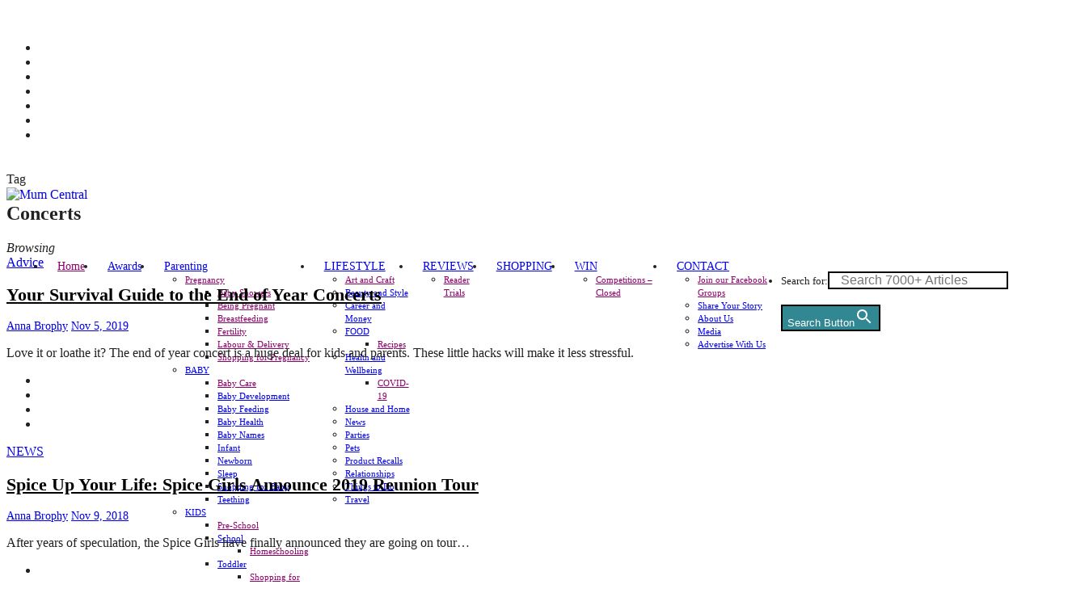

--- FILE ---
content_type: text/html; charset=UTF-8
request_url: https://mumcentral.com.au/tag/concerts/
body_size: 56299
content:
<!DOCTYPE html>
<html lang="en-AU">

<head>

	<meta charset="UTF-8" />
	<meta http-equiv="x-ua-compatible" content="ie=edge" />
	<meta name="viewport" content="width=device-width, initial-scale=1" />
	<link rel="pingback" href="https://mumcentral.com.au/xmlrpc.php" />
	<link rel="profile" href="https://gmpg.org/xfn/11" />
	<title>Concerts &#8211; Mum Central</title><link rel="preload" as="image" imagesrcset="https://mumcentral.com.au/wp-content/uploads/2018/11/school-concert-si.jpg 770w, https://mumcentral.com.au/wp-content/uploads/2018/11/school-concert-si-768x512.jpg 768w" imagesizes="(max-width: 370px) 100vw, 370px" /><link rel="preload" as="font" href="https://mumcentral.com.au/wp-content/themes/cheerup/css/icons/fonts/ts-icons.woff2?v1.1" type="font/woff2" crossorigin="anonymous" />
<meta name='robots' content='max-image-preview:large' />

            <script data-no-defer="1" data-ezscrex="false" data-cfasync="false" data-pagespeed-no-defer data-cookieconsent="ignore">
                var ctPublicFunctions = {"_ajax_nonce":"a1f46d2b17","_rest_nonce":"ee3b61ebe9","_ajax_url":"\/wp-admin\/admin-ajax.php","_rest_url":"https:\/\/mumcentral.com.au\/wp-json\/","data__cookies_type":"none","data__ajax_type":"admin_ajax","data__bot_detector_enabled":"1","data__frontend_data_log_enabled":1,"cookiePrefix":"","wprocket_detected":false,"host_url":"mumcentral.com.au","text__ee_click_to_select":"Click to select the whole data","text__ee_original_email":"The complete one is","text__ee_got_it":"Got it","text__ee_blocked":"Blocked","text__ee_cannot_connect":"Cannot connect","text__ee_cannot_decode":"Can not decode email. Unknown reason","text__ee_email_decoder":"CleanTalk email decoder","text__ee_wait_for_decoding":"The magic is on the way!","text__ee_decoding_process":"Please wait a few seconds while we decode the contact data."}
            </script>
        
            <script data-no-defer="1" data-ezscrex="false" data-cfasync="false" data-pagespeed-no-defer data-cookieconsent="ignore">
                var ctPublic = {"_ajax_nonce":"a1f46d2b17","settings__forms__check_internal":"0","settings__forms__check_external":"1","settings__forms__force_protection":"0","settings__forms__search_test":"1","settings__forms__wc_add_to_cart":"0","settings__data__bot_detector_enabled":"1","settings__sfw__anti_crawler":0,"blog_home":"https:\/\/mumcentral.com.au\/","pixel__setting":"3","pixel__enabled":false,"pixel__url":null,"data__email_check_before_post":"1","data__email_check_exist_post":"0","data__cookies_type":"none","data__key_is_ok":true,"data__visible_fields_required":true,"wl_brandname":"Anti-Spam by CleanTalk","wl_brandname_short":"CleanTalk","ct_checkjs_key":996644255,"emailEncoderPassKey":"c8e4f8899d1265ea88a27ace12044de6","bot_detector_forms_excluded":"W10=","advancedCacheExists":false,"varnishCacheExists":false,"wc_ajax_add_to_cart":false}
            </script>
        <link href="https://code.jquery.com" rel="preconnect"><link href="https://www.googletagmanager.com" rel="preconnect"><link href="https://pagead2.googlesyndication.com" rel="preconnect"><link href="https://securepubads.g.doubleclick.net" rel="preconnect"><link href="https://assets.flodesk.com" rel="preconnect"><link href="https://form.flodesk.com" rel="preconnect"><link href="https://connect.facebook.net" rel="preconnect"><link rel="alternate" type="application/rss+xml" title="Mum Central &raquo; Feed" href="https://mumcentral.com.au/feed/" />
<link rel="alternate" type="application/rss+xml" title="Mum Central &raquo; Comments Feed" href="https://mumcentral.com.au/comments/feed/" />
<link rel="alternate" type="application/rss+xml" title="Mum Central &raquo; Concerts Tag Feed" href="https://mumcentral.com.au/tag/concerts/feed/" />
<style id='wp-img-auto-sizes-contain-inline-css' type='text/css'>
img:is([sizes=auto i],[sizes^="auto," i]){contain-intrinsic-size:3000px 1500px}
/*# sourceURL=wp-img-auto-sizes-contain-inline-css */
</style>
<link rel='stylesheet' id='style-css-css' href='https://mumcentral.com.au/wp-content/plugins/online-active-users//assets/css/style.css?ver=6.9' type='text/css' media='all' />
<style id='wp-emoji-styles-inline-css' type='text/css'>

	img.wp-smiley, img.emoji {
		display: inline !important;
		border: none !important;
		box-shadow: none !important;
		height: 1em !important;
		width: 1em !important;
		margin: 0 0.07em !important;
		vertical-align: -0.1em !important;
		background: none !important;
		padding: 0 !important;
	}
/*# sourceURL=wp-emoji-styles-inline-css */
</style>
<style id='wp-block-library-inline-css' type='text/css'>
:root{--wp-block-synced-color:#7a00df;--wp-block-synced-color--rgb:122,0,223;--wp-bound-block-color:var(--wp-block-synced-color);--wp-editor-canvas-background:#ddd;--wp-admin-theme-color:#007cba;--wp-admin-theme-color--rgb:0,124,186;--wp-admin-theme-color-darker-10:#006ba1;--wp-admin-theme-color-darker-10--rgb:0,107,160.5;--wp-admin-theme-color-darker-20:#005a87;--wp-admin-theme-color-darker-20--rgb:0,90,135;--wp-admin-border-width-focus:2px}@media (min-resolution:192dpi){:root{--wp-admin-border-width-focus:1.5px}}.wp-element-button{cursor:pointer}:root .has-very-light-gray-background-color{background-color:#eee}:root .has-very-dark-gray-background-color{background-color:#313131}:root .has-very-light-gray-color{color:#eee}:root .has-very-dark-gray-color{color:#313131}:root .has-vivid-green-cyan-to-vivid-cyan-blue-gradient-background{background:linear-gradient(135deg,#00d084,#0693e3)}:root .has-purple-crush-gradient-background{background:linear-gradient(135deg,#34e2e4,#4721fb 50%,#ab1dfe)}:root .has-hazy-dawn-gradient-background{background:linear-gradient(135deg,#faaca8,#dad0ec)}:root .has-subdued-olive-gradient-background{background:linear-gradient(135deg,#fafae1,#67a671)}:root .has-atomic-cream-gradient-background{background:linear-gradient(135deg,#fdd79a,#004a59)}:root .has-nightshade-gradient-background{background:linear-gradient(135deg,#330968,#31cdcf)}:root .has-midnight-gradient-background{background:linear-gradient(135deg,#020381,#2874fc)}:root{--wp--preset--font-size--normal:16px;--wp--preset--font-size--huge:42px}.has-regular-font-size{font-size:1em}.has-larger-font-size{font-size:2.625em}.has-normal-font-size{font-size:var(--wp--preset--font-size--normal)}.has-huge-font-size{font-size:var(--wp--preset--font-size--huge)}.has-text-align-center{text-align:center}.has-text-align-left{text-align:left}.has-text-align-right{text-align:right}.has-fit-text{white-space:nowrap!important}#end-resizable-editor-section{display:none}.aligncenter{clear:both}.items-justified-left{justify-content:flex-start}.items-justified-center{justify-content:center}.items-justified-right{justify-content:flex-end}.items-justified-space-between{justify-content:space-between}.screen-reader-text{border:0;clip-path:inset(50%);height:1px;margin:-1px;overflow:hidden;padding:0;position:absolute;width:1px;word-wrap:normal!important}.screen-reader-text:focus{background-color:#ddd;clip-path:none;color:#444;display:block;font-size:1em;height:auto;left:5px;line-height:normal;padding:15px 23px 14px;text-decoration:none;top:5px;width:auto;z-index:100000}html :where(.has-border-color){border-style:solid}html :where([style*=border-top-color]){border-top-style:solid}html :where([style*=border-right-color]){border-right-style:solid}html :where([style*=border-bottom-color]){border-bottom-style:solid}html :where([style*=border-left-color]){border-left-style:solid}html :where([style*=border-width]){border-style:solid}html :where([style*=border-top-width]){border-top-style:solid}html :where([style*=border-right-width]){border-right-style:solid}html :where([style*=border-bottom-width]){border-bottom-style:solid}html :where([style*=border-left-width]){border-left-style:solid}html :where(img[class*=wp-image-]){height:auto;max-width:100%}:where(figure){margin:0 0 1em}html :where(.is-position-sticky){--wp-admin--admin-bar--position-offset:var(--wp-admin--admin-bar--height,0px)}@media screen and (max-width:600px){html :where(.is-position-sticky){--wp-admin--admin-bar--position-offset:0px}}

/*# sourceURL=wp-block-library-inline-css */
</style><style id='global-styles-inline-css' type='text/css'>
:root{--wp--preset--aspect-ratio--square: 1;--wp--preset--aspect-ratio--4-3: 4/3;--wp--preset--aspect-ratio--3-4: 3/4;--wp--preset--aspect-ratio--3-2: 3/2;--wp--preset--aspect-ratio--2-3: 2/3;--wp--preset--aspect-ratio--16-9: 16/9;--wp--preset--aspect-ratio--9-16: 9/16;--wp--preset--color--black: #000000;--wp--preset--color--cyan-bluish-gray: #abb8c3;--wp--preset--color--white: #ffffff;--wp--preset--color--pale-pink: #f78da7;--wp--preset--color--vivid-red: #cf2e2e;--wp--preset--color--luminous-vivid-orange: #ff6900;--wp--preset--color--luminous-vivid-amber: #fcb900;--wp--preset--color--light-green-cyan: #7bdcb5;--wp--preset--color--vivid-green-cyan: #00d084;--wp--preset--color--pale-cyan-blue: #8ed1fc;--wp--preset--color--vivid-cyan-blue: #0693e3;--wp--preset--color--vivid-purple: #9b51e0;--wp--preset--gradient--vivid-cyan-blue-to-vivid-purple: linear-gradient(135deg,rgb(6,147,227) 0%,rgb(155,81,224) 100%);--wp--preset--gradient--light-green-cyan-to-vivid-green-cyan: linear-gradient(135deg,rgb(122,220,180) 0%,rgb(0,208,130) 100%);--wp--preset--gradient--luminous-vivid-amber-to-luminous-vivid-orange: linear-gradient(135deg,rgb(252,185,0) 0%,rgb(255,105,0) 100%);--wp--preset--gradient--luminous-vivid-orange-to-vivid-red: linear-gradient(135deg,rgb(255,105,0) 0%,rgb(207,46,46) 100%);--wp--preset--gradient--very-light-gray-to-cyan-bluish-gray: linear-gradient(135deg,rgb(238,238,238) 0%,rgb(169,184,195) 100%);--wp--preset--gradient--cool-to-warm-spectrum: linear-gradient(135deg,rgb(74,234,220) 0%,rgb(151,120,209) 20%,rgb(207,42,186) 40%,rgb(238,44,130) 60%,rgb(251,105,98) 80%,rgb(254,248,76) 100%);--wp--preset--gradient--blush-light-purple: linear-gradient(135deg,rgb(255,206,236) 0%,rgb(152,150,240) 100%);--wp--preset--gradient--blush-bordeaux: linear-gradient(135deg,rgb(254,205,165) 0%,rgb(254,45,45) 50%,rgb(107,0,62) 100%);--wp--preset--gradient--luminous-dusk: linear-gradient(135deg,rgb(255,203,112) 0%,rgb(199,81,192) 50%,rgb(65,88,208) 100%);--wp--preset--gradient--pale-ocean: linear-gradient(135deg,rgb(255,245,203) 0%,rgb(182,227,212) 50%,rgb(51,167,181) 100%);--wp--preset--gradient--electric-grass: linear-gradient(135deg,rgb(202,248,128) 0%,rgb(113,206,126) 100%);--wp--preset--gradient--midnight: linear-gradient(135deg,rgb(2,3,129) 0%,rgb(40,116,252) 100%);--wp--preset--font-size--small: 13px;--wp--preset--font-size--medium: 20px;--wp--preset--font-size--large: 36px;--wp--preset--font-size--x-large: 42px;--wp--preset--font-family--poppins: Poppins;--wp--preset--font-family--playfair-display: Playfair Display;--wp--preset--spacing--20: 0.44rem;--wp--preset--spacing--30: 0.67rem;--wp--preset--spacing--40: 1rem;--wp--preset--spacing--50: 1.5rem;--wp--preset--spacing--60: 2.25rem;--wp--preset--spacing--70: 3.38rem;--wp--preset--spacing--80: 5.06rem;--wp--preset--shadow--natural: 6px 6px 9px rgba(0, 0, 0, 0.2);--wp--preset--shadow--deep: 12px 12px 50px rgba(0, 0, 0, 0.4);--wp--preset--shadow--sharp: 6px 6px 0px rgba(0, 0, 0, 0.2);--wp--preset--shadow--outlined: 6px 6px 0px -3px rgb(255, 255, 255), 6px 6px rgb(0, 0, 0);--wp--preset--shadow--crisp: 6px 6px 0px rgb(0, 0, 0);}:where(.is-layout-flex){gap: 0.5em;}:where(.is-layout-grid){gap: 0.5em;}body .is-layout-flex{display: flex;}.is-layout-flex{flex-wrap: wrap;align-items: center;}.is-layout-flex > :is(*, div){margin: 0;}body .is-layout-grid{display: grid;}.is-layout-grid > :is(*, div){margin: 0;}:where(.wp-block-columns.is-layout-flex){gap: 2em;}:where(.wp-block-columns.is-layout-grid){gap: 2em;}:where(.wp-block-post-template.is-layout-flex){gap: 1.25em;}:where(.wp-block-post-template.is-layout-grid){gap: 1.25em;}.has-black-color{color: var(--wp--preset--color--black) !important;}.has-cyan-bluish-gray-color{color: var(--wp--preset--color--cyan-bluish-gray) !important;}.has-white-color{color: var(--wp--preset--color--white) !important;}.has-pale-pink-color{color: var(--wp--preset--color--pale-pink) !important;}.has-vivid-red-color{color: var(--wp--preset--color--vivid-red) !important;}.has-luminous-vivid-orange-color{color: var(--wp--preset--color--luminous-vivid-orange) !important;}.has-luminous-vivid-amber-color{color: var(--wp--preset--color--luminous-vivid-amber) !important;}.has-light-green-cyan-color{color: var(--wp--preset--color--light-green-cyan) !important;}.has-vivid-green-cyan-color{color: var(--wp--preset--color--vivid-green-cyan) !important;}.has-pale-cyan-blue-color{color: var(--wp--preset--color--pale-cyan-blue) !important;}.has-vivid-cyan-blue-color{color: var(--wp--preset--color--vivid-cyan-blue) !important;}.has-vivid-purple-color{color: var(--wp--preset--color--vivid-purple) !important;}.has-black-background-color{background-color: var(--wp--preset--color--black) !important;}.has-cyan-bluish-gray-background-color{background-color: var(--wp--preset--color--cyan-bluish-gray) !important;}.has-white-background-color{background-color: var(--wp--preset--color--white) !important;}.has-pale-pink-background-color{background-color: var(--wp--preset--color--pale-pink) !important;}.has-vivid-red-background-color{background-color: var(--wp--preset--color--vivid-red) !important;}.has-luminous-vivid-orange-background-color{background-color: var(--wp--preset--color--luminous-vivid-orange) !important;}.has-luminous-vivid-amber-background-color{background-color: var(--wp--preset--color--luminous-vivid-amber) !important;}.has-light-green-cyan-background-color{background-color: var(--wp--preset--color--light-green-cyan) !important;}.has-vivid-green-cyan-background-color{background-color: var(--wp--preset--color--vivid-green-cyan) !important;}.has-pale-cyan-blue-background-color{background-color: var(--wp--preset--color--pale-cyan-blue) !important;}.has-vivid-cyan-blue-background-color{background-color: var(--wp--preset--color--vivid-cyan-blue) !important;}.has-vivid-purple-background-color{background-color: var(--wp--preset--color--vivid-purple) !important;}.has-black-border-color{border-color: var(--wp--preset--color--black) !important;}.has-cyan-bluish-gray-border-color{border-color: var(--wp--preset--color--cyan-bluish-gray) !important;}.has-white-border-color{border-color: var(--wp--preset--color--white) !important;}.has-pale-pink-border-color{border-color: var(--wp--preset--color--pale-pink) !important;}.has-vivid-red-border-color{border-color: var(--wp--preset--color--vivid-red) !important;}.has-luminous-vivid-orange-border-color{border-color: var(--wp--preset--color--luminous-vivid-orange) !important;}.has-luminous-vivid-amber-border-color{border-color: var(--wp--preset--color--luminous-vivid-amber) !important;}.has-light-green-cyan-border-color{border-color: var(--wp--preset--color--light-green-cyan) !important;}.has-vivid-green-cyan-border-color{border-color: var(--wp--preset--color--vivid-green-cyan) !important;}.has-pale-cyan-blue-border-color{border-color: var(--wp--preset--color--pale-cyan-blue) !important;}.has-vivid-cyan-blue-border-color{border-color: var(--wp--preset--color--vivid-cyan-blue) !important;}.has-vivid-purple-border-color{border-color: var(--wp--preset--color--vivid-purple) !important;}.has-vivid-cyan-blue-to-vivid-purple-gradient-background{background: var(--wp--preset--gradient--vivid-cyan-blue-to-vivid-purple) !important;}.has-light-green-cyan-to-vivid-green-cyan-gradient-background{background: var(--wp--preset--gradient--light-green-cyan-to-vivid-green-cyan) !important;}.has-luminous-vivid-amber-to-luminous-vivid-orange-gradient-background{background: var(--wp--preset--gradient--luminous-vivid-amber-to-luminous-vivid-orange) !important;}.has-luminous-vivid-orange-to-vivid-red-gradient-background{background: var(--wp--preset--gradient--luminous-vivid-orange-to-vivid-red) !important;}.has-very-light-gray-to-cyan-bluish-gray-gradient-background{background: var(--wp--preset--gradient--very-light-gray-to-cyan-bluish-gray) !important;}.has-cool-to-warm-spectrum-gradient-background{background: var(--wp--preset--gradient--cool-to-warm-spectrum) !important;}.has-blush-light-purple-gradient-background{background: var(--wp--preset--gradient--blush-light-purple) !important;}.has-blush-bordeaux-gradient-background{background: var(--wp--preset--gradient--blush-bordeaux) !important;}.has-luminous-dusk-gradient-background{background: var(--wp--preset--gradient--luminous-dusk) !important;}.has-pale-ocean-gradient-background{background: var(--wp--preset--gradient--pale-ocean) !important;}.has-electric-grass-gradient-background{background: var(--wp--preset--gradient--electric-grass) !important;}.has-midnight-gradient-background{background: var(--wp--preset--gradient--midnight) !important;}.has-small-font-size{font-size: var(--wp--preset--font-size--small) !important;}.has-medium-font-size{font-size: var(--wp--preset--font-size--medium) !important;}.has-large-font-size{font-size: var(--wp--preset--font-size--large) !important;}.has-x-large-font-size{font-size: var(--wp--preset--font-size--x-large) !important;}.has-poppins-font-family{font-family: var(--wp--preset--font-family--poppins) !important;}.has-playfair-display-font-family{font-family: var(--wp--preset--font-family--playfair-display) !important;}
/*# sourceURL=global-styles-inline-css */
</style>

<style id='classic-theme-styles-inline-css' type='text/css'>
/*! This file is auto-generated */
.wp-block-button__link{color:#fff;background-color:#32373c;border-radius:9999px;box-shadow:none;text-decoration:none;padding:calc(.667em + 2px) calc(1.333em + 2px);font-size:1.125em}.wp-block-file__button{background:#32373c;color:#fff;text-decoration:none}
/*# sourceURL=/wp-includes/css/classic-themes.min.css */
</style>
<link rel='stylesheet' id='dashicons-css' href='https://mumcentral.com.au/wp-includes/css/dashicons.min.css?ver=6.9' type='text/css' media='all' />
<link rel='stylesheet' id='lvca-animate-styles-css' href='https://mumcentral.com.au/wp-content/plugins/addons-for-visual-composer/assets/css/animate.css?ver=3.9.4' type='text/css' media='all' />
<link rel='stylesheet' id='lvca-frontend-styles-css' href='https://mumcentral.com.au/wp-content/plugins/addons-for-visual-composer/assets/css/lvca-frontend.css?ver=3.9.4' type='text/css' media='all' />
<link rel='stylesheet' id='lvca-icomoon-styles-css' href='https://mumcentral.com.au/wp-content/plugins/addons-for-visual-composer/assets/css/icomoon.css?ver=3.9.4' type='text/css' media='all' />
<link rel='stylesheet' id='cleantalk-public-css-css' href='https://mumcentral.com.au/wp-content/plugins/cleantalk-spam-protect/css/cleantalk-public.min.css?ver=6.70.1_1768403653' type='text/css' media='all' />
<link rel='stylesheet' id='cleantalk-email-decoder-css-css' href='https://mumcentral.com.au/wp-content/plugins/cleantalk-spam-protect/css/cleantalk-email-decoder.min.css?ver=6.70.1_1768403653' type='text/css' media='all' />
<link rel='stylesheet' id='ivory-search-styles-css' href='https://mumcentral.com.au/wp-content/plugins/add-search-to-menu/public/css/ivory-search.min.css?ver=5.5.13' type='text/css' media='all' />
<link rel='stylesheet' id='lvca-accordion-css' href='https://mumcentral.com.au/wp-content/plugins/addons-for-visual-composer/includes/addons/accordion/css/style.css?ver=3.9.4' type='text/css' media='all' />
<link rel='stylesheet' id='lvca-slick-css' href='https://mumcentral.com.au/wp-content/plugins/addons-for-visual-composer/assets/css/slick.css?ver=3.9.4' type='text/css' media='all' />
<link rel='stylesheet' id='lvca-carousel-css' href='https://mumcentral.com.au/wp-content/plugins/addons-for-visual-composer/includes/addons/carousel/css/style.css?ver=3.9.4' type='text/css' media='all' />
<link rel='stylesheet' id='lvca-clients-css' href='https://mumcentral.com.au/wp-content/plugins/addons-for-visual-composer/includes/addons/clients/css/style.css?ver=3.9.4' type='text/css' media='all' />
<link rel='stylesheet' id='lvca-heading-css' href='https://mumcentral.com.au/wp-content/plugins/addons-for-visual-composer/includes/addons/heading/css/style.css?ver=3.9.4' type='text/css' media='all' />
<link rel='stylesheet' id='lvca-odometers-css' href='https://mumcentral.com.au/wp-content/plugins/addons-for-visual-composer/includes/addons/odometers/css/style.css?ver=3.9.4' type='text/css' media='all' />
<link rel='stylesheet' id='lvca-piecharts-css' href='https://mumcentral.com.au/wp-content/plugins/addons-for-visual-composer/includes/addons/piecharts/css/style.css?ver=3.9.4' type='text/css' media='all' />
<link rel='stylesheet' id='lvca-posts-carousel-css' href='https://mumcentral.com.au/wp-content/plugins/addons-for-visual-composer/includes/addons/posts-carousel/css/style.css?ver=3.9.4' type='text/css' media='all' />
<link rel='stylesheet' id='lvca-pricing-table-css' href='https://mumcentral.com.au/wp-content/plugins/addons-for-visual-composer/includes/addons/pricing-table/css/style.css?ver=3.9.4' type='text/css' media='all' />
<link rel='stylesheet' id='lvca-services-css' href='https://mumcentral.com.au/wp-content/plugins/addons-for-visual-composer/includes/addons/services/css/style.css?ver=3.9.4' type='text/css' media='all' />
<link rel='stylesheet' id='lvca-stats-bar-css' href='https://mumcentral.com.au/wp-content/plugins/addons-for-visual-composer/includes/addons/stats-bar/css/style.css?ver=3.9.4' type='text/css' media='all' />
<link rel='stylesheet' id='lvca-tabs-css' href='https://mumcentral.com.au/wp-content/plugins/addons-for-visual-composer/includes/addons/tabs/css/style.css?ver=3.9.4' type='text/css' media='all' />
<link rel='stylesheet' id='lvca-team-members-css' href='https://mumcentral.com.au/wp-content/plugins/addons-for-visual-composer/includes/addons/team/css/style.css?ver=3.9.4' type='text/css' media='all' />
<link rel='stylesheet' id='lvca-testimonials-css' href='https://mumcentral.com.au/wp-content/plugins/addons-for-visual-composer/includes/addons/testimonials/css/style.css?ver=3.9.4' type='text/css' media='all' />
<link rel='stylesheet' id='lvca-flexslider-css' href='https://mumcentral.com.au/wp-content/plugins/addons-for-visual-composer/assets/css/flexslider.css?ver=3.9.4' type='text/css' media='all' />
<link rel='stylesheet' id='lvca-testimonials-slider-css' href='https://mumcentral.com.au/wp-content/plugins/addons-for-visual-composer/includes/addons/testimonials-slider/css/style.css?ver=3.9.4' type='text/css' media='all' />
<link rel='stylesheet' id='lvca-portfolio-css' href='https://mumcentral.com.au/wp-content/plugins/addons-for-visual-composer/includes/addons/portfolio/css/style.css?ver=3.9.4' type='text/css' media='all' />
<link rel='stylesheet' id='cheerup-core-css' href='https://mumcentral.com.au/wp-content/themes/cheerup/style.css?ver=8.0.1' type='text/css' media='all' />
<link rel='stylesheet' id='cheerup-icons-css' href='https://mumcentral.com.au/wp-content/themes/cheerup/css/icons/icons.css?ver=8.0.1' type='text/css' media='all' />
<link rel='stylesheet' id='cheerup-lightbox-css' href='https://mumcentral.com.au/wp-content/themes/cheerup/css/lightbox.css?ver=8.0.1' type='text/css' media='all' />
<link rel='stylesheet' id='font-awesome-css' href='https://mumcentral.com.au/wp-content/themes/cheerup/css/fontawesome/css/font-awesome.min.css?ver=8.0.1' type='text/css' media='all' />
<link rel='stylesheet' id='cheerup-skin-css' href='https://mumcentral.com.au/wp-content/themes/cheerup/css/skin-miranda.css?ver=8.0.1' type='text/css' media='all' />
<style id='cheerup-skin-inline-css' type='text/css'>
:root { --main-color: #f1868a;
--main-color-rgb: 241,134,138;
--text-color: #212121;
--text-font: "Poppins", system-ui, -apple-system, "Segoe UI", Arial, sans-serif;
--body-font: "Poppins", system-ui, -apple-system, "Segoe UI", Arial, sans-serif;
--ui-font: "Playfair Display", system-ui, -apple-system, "Segoe UI", Arial, sans-serif;
--title-font: "Playfair Display", system-ui, -apple-system, "Segoe UI", Arial, sans-serif;
--h-font: "Playfair Display", system-ui, -apple-system, "Segoe UI", Arial, sans-serif;
--alt-font: "Playfair Display", system-ui, -apple-system, "Segoe UI", Arial, sans-serif;
--alt-font2: "Playfair Display", system-ui, -apple-system, "Segoe UI", Arial, sans-serif;
--title-font: "Playfair Display", system-ui, -apple-system, "Segoe UI", Arial, sans-serif;
--h-font: "Playfair Display", system-ui, -apple-system, "Segoe UI", Arial, sans-serif;
--title-font: "Playfair Display", system-ui, -apple-system, "Segoe UI", Arial, sans-serif;
--topbar-social-color: #ffffff;
--nav-color: #318892;
--nav-hover-color: #cc3366;
--nav-blip-hover-color: #cc3366;
--nav-active-color: #000000;
--nav-blip-color: #cc3366;
--nav-drop-sep-color: #f2f2f2;
--large-post-title: 25px;
--grid-post-title: 22px; }
body { color: #212121; }
.post-title, 
.post-title-alt, 
.post-title a, 
.post-title-alt a { color: #191919; }
.sidebar .widget-title { background-color: #318892; color: #ffffff; }
.sidebar .widget-title .title { font-family: "Poppins", system-ui, -apple-system, "Segoe UI", Arial, sans-serif; font-size: 24px; font-weight: bold; letter-spacing: 0.01em; }
.sidebar .widget-title { margin-bottom: 22px; }
.sidebar .widget { margin-bottom: 20px; }
.main-head .search-submit, .main-head .search-link .tsi { color: #0c0c0c !important; }
.main-head .search-field { color: #262626; }
.top-bar.dark { --topbar-dark-bg: #318892; --topbar-bc: #318892; }
.main-head .top-bar, .search-alt .dark, .main-head.compact .dark .social-icons { --topbar-social-color: #ffffff; }
.navigation { font-family: "Poppins", system-ui, -apple-system, "Segoe UI", Arial, sans-serif; }
.navigation:not(.inline) .menu > li > a { font-size: 14px; font-weight: 600; }
.navigation:not(.inline) .menu > li li a { font-size: 11px; font-weight: 700; }
.navigation { --nav-drop-bg: #ffffff; }
.navigation .menu ul, .navigation .menu .sub-menu { border-color: #ffffff; }
.navigation { --nav-drop-color: #000000; --nav-drop-active-color: #000000; }
.main-footer .upper-footer { background-color: #318892; border-top: none; }
.main-footer .bg-wrap:before { opacity: 0.2; }
.main-footer .lower-footer:not(._) { background: none; }
.main-footer .lower-footer { background-color: #318892; border-top: none; }
.post-meta-a .post-cat > a { font-family: "Playfair Display", system-ui, -apple-system, "Segoe UI", Arial, sans-serif; }
.post-meta-a .text-in, .post-meta-a .post-cat > a { font-size: 12px; }
.entry-content { font-family: "Source Sans Pro", system-ui, -apple-system, "Segoe UI", Arial, sans-serif; font-size: 16px; font-weight: 400; }
.post-content h1 { font-size: 26px; }
.post-content h2 { font-size: 24px; }
.post-content h3 { font-size: 22px; }
.post-content h4 { font-size: 16px; }
.post-content h5 { font-size: 18px; }
.post-content h6 { font-size: 16px; }
.post-excerpt { font-family: "Source Sans Pro", system-ui, -apple-system, "Segoe UI", Arial, sans-serif; font-size: 16px; font-weight: 400; }
.large-post-c { --large-post-title: 25px; }
.large-post .post-title-alt { font-weight: 700; }
.list-post { --list-post-title: 22px; }
@media (min-width: 940px) and (max-width: 1200px) { .navigation:not(.inline) .menu > li > a { font-size: calc(10px + (14px - 10px) * .7); } }


/*# sourceURL=cheerup-skin-inline-css */
</style>
<link rel='stylesheet' id='olympus-google-fonts-css' href='https://mumcentral.com.au/wp-content/fontsplugin/c602ef1087710059f77267c08229528b.css?ver=4.0.0' type='text/css' media='all' />
<script type="c7cf6d529480fdaa97c79137-text/javascript" id="cheerup-lazy-inline-js-after">
/* <![CDATA[ */
/**
 * @copyright ThemeSphere
 * @preserve
 */
var BunyadLazy={};BunyadLazy.load=function(){function a(e,n){var t={};e.dataset.bgset&&e.dataset.sizes?(t.sizes=e.dataset.sizes,t.srcset=e.dataset.bgset):t.src=e.dataset.bgsrc,function(t){var a=t.dataset.ratio;if(0<a){const e=t.parentElement;if(e.classList.contains("media-ratio")){const n=e.style;n.getPropertyValue("--a-ratio")||(n.paddingBottom=100/a+"%")}}}(e);var a,o=document.createElement("img");for(a in o.onload=function(){var t="url('"+(o.currentSrc||o.src)+"')",a=e.style;a.backgroundImage!==t&&requestAnimationFrame(()=>{a.backgroundImage=t,n&&n()}),o.onload=null,o.onerror=null,o=null},o.onerror=o.onload,t)o.setAttribute(a,t[a]);o&&o.complete&&0<o.naturalWidth&&o.onload&&o.onload()}function e(t){t.dataset.loaded||a(t,()=>{document.dispatchEvent(new Event("lazyloaded")),t.dataset.loaded=1})}function n(t){"complete"===document.readyState?t():window.addEventListener("load",t)}return{initEarly:function(){var t,a=()=>{document.querySelectorAll(".img.bg-cover:not(.lazyload)").forEach(e)};"complete"!==document.readyState?(t=setInterval(a,150),n(()=>{a(),clearInterval(t)})):a()},callOnLoad:n,initBgImages:function(t){t&&n(()=>{document.querySelectorAll(".img.bg-cover").forEach(e)})},bgLoad:a}}(),BunyadLazy.load.initEarly();
//# sourceURL=cheerup-lazy-inline-js-after
/* ]]> */
</script>
<script type="c7cf6d529480fdaa97c79137-text/javascript" src="https://code.jquery.com/jquery-3.6.3.min.js?ver=3.6.0" id="jquery-js"></script>
<script type="c7cf6d529480fdaa97c79137-text/javascript" src="https://mumcentral.com.au/wp-content/plugins/addons-for-visual-composer/assets/js/jquery.waypoints.min.js?ver=3.9.4" id="lvca-waypoints-js"></script>
<script type="c7cf6d529480fdaa97c79137-text/javascript" id="lvca-frontend-scripts-js-extra">
/* <![CDATA[ */
var lvca_settings = {"mobile_width":"780","custom_css":""};
//# sourceURL=lvca-frontend-scripts-js-extra
/* ]]> */
</script>
<script type="c7cf6d529480fdaa97c79137-text/javascript" src="https://mumcentral.com.au/wp-content/plugins/addons-for-visual-composer/assets/js/lvca-frontend.min.js?ver=3.9.4" id="lvca-frontend-scripts-js"></script>
<script type="c7cf6d529480fdaa97c79137-text/javascript" src="https://mumcentral.com.au/wp-content/plugins/cleantalk-spam-protect/js/apbct-public-bundle_ext-protection.min.js?ver=6.70.1_1768403653" id="apbct-public-bundle_ext-protection.min-js-js"></script>
<script type="c7cf6d529480fdaa97c79137-text/javascript" src="https://fd.cleantalk.org/ct-bot-detector-wrapper.js?ver=6.70.1" id="ct_bot_detector-js" defer="defer" data-wp-strategy="defer"></script>
<script type="c7cf6d529480fdaa97c79137-text/javascript" src="https://mumcentral.com.au/wp-content/plugins/addons-for-visual-composer/includes/addons/accordion/js/accordion.min.js?ver=3.9.4" id="lvca-accordion-js"></script>
<script type="c7cf6d529480fdaa97c79137-text/javascript" src="https://mumcentral.com.au/wp-content/plugins/addons-for-visual-composer/assets/js/slick.min.js?ver=3.9.4" id="lvca-slick-carousel-js"></script>
<script type="c7cf6d529480fdaa97c79137-text/javascript" src="https://mumcentral.com.au/wp-content/plugins/addons-for-visual-composer/assets/js/jquery.stats.min.js?ver=3.9.4" id="lvca-stats-js"></script>
<script type="c7cf6d529480fdaa97c79137-text/javascript" src="https://mumcentral.com.au/wp-content/plugins/addons-for-visual-composer/includes/addons/odometers/js/odometer.min.js?ver=3.9.4" id="lvca-odometers-js"></script>
<script type="c7cf6d529480fdaa97c79137-text/javascript" src="https://mumcentral.com.au/wp-content/plugins/addons-for-visual-composer/includes/addons/piecharts/js/piechart.min.js?ver=3.9.4" id="lvca-piecharts-js"></script>
<script type="c7cf6d529480fdaa97c79137-text/javascript" src="https://mumcentral.com.au/wp-content/plugins/addons-for-visual-composer/includes/addons/posts-carousel/js/posts-carousel.min.js?ver=3.9.4" id="lvca-post-carousel-js"></script>
<script type="c7cf6d529480fdaa97c79137-text/javascript" src="https://mumcentral.com.au/wp-content/plugins/addons-for-visual-composer/includes/addons/spacer/js/spacer.min.js?ver=3.9.4" id="lvca-spacer-js"></script>
<script type="c7cf6d529480fdaa97c79137-text/javascript" src="https://mumcentral.com.au/wp-content/plugins/addons-for-visual-composer/includes/addons/services/js/services.min.js?ver=3.9.4" id="lvca-services-js"></script>
<script type="c7cf6d529480fdaa97c79137-text/javascript" src="https://mumcentral.com.au/wp-content/plugins/addons-for-visual-composer/includes/addons/stats-bar/js/stats-bar.min.js?ver=3.9.4" id="lvca-stats-bar-js"></script>
<script type="c7cf6d529480fdaa97c79137-text/javascript" src="https://mumcentral.com.au/wp-content/plugins/addons-for-visual-composer/includes/addons/tabs/js/tabs.min.js?ver=3.9.4" id="lvca-tabs-js"></script>
<script type="c7cf6d529480fdaa97c79137-text/javascript" src="https://mumcentral.com.au/wp-content/plugins/addons-for-visual-composer/assets/js/jquery.flexslider.min.js?ver=3.9.4" id="lvca-flexslider-js"></script>
<script type="c7cf6d529480fdaa97c79137-text/javascript" src="https://mumcentral.com.au/wp-content/plugins/addons-for-visual-composer/includes/addons/testimonials-slider/js/testimonials.min.js?ver=3.9.4" id="lvca-testimonials-slider-js"></script>
<script type="c7cf6d529480fdaa97c79137-text/javascript" src="https://mumcentral.com.au/wp-content/plugins/addons-for-visual-composer/assets/js/isotope.pkgd.min.js?ver=3.9.4" id="lvca-isotope-js"></script>
<script type="c7cf6d529480fdaa97c79137-text/javascript" src="https://mumcentral.com.au/wp-content/plugins/addons-for-visual-composer/assets/js/imagesloaded.pkgd.min.js?ver=3.9.4" id="lvca-imagesloaded-js"></script>
<script type="c7cf6d529480fdaa97c79137-text/javascript" src="https://mumcentral.com.au/wp-content/plugins/addons-for-visual-composer/includes/addons/portfolio/js/portfolio.min.js?ver=3.9.4" id="lvca-portfolio-js"></script>
<link rel="https://api.w.org/" href="https://mumcentral.com.au/wp-json/" /><link rel="alternate" title="JSON" type="application/json" href="https://mumcentral.com.au/wp-json/wp/v2/tags/2264" /><link rel="EditURI" type="application/rsd+xml" title="RSD" href="https://mumcentral.com.au/xmlrpc.php?rsd" />
<meta name="generator" content="WordPress 6.9" />
        <script type="c7cf6d529480fdaa97c79137-text/javascript">
            (function () {
                window.lvca_fs = {can_use_premium_code: false};
            })();
        </script>
        
		<!-- GA Google Analytics @ https://m0n.co/ga -->
		<script async src="https://www.googletagmanager.com/gtag/js?id=G-T9K8E1VS5R" type="c7cf6d529480fdaa97c79137-text/javascript"></script>
		<script type="c7cf6d529480fdaa97c79137-text/javascript">
			window.dataLayer = window.dataLayer || [];
			function gtag(){dataLayer.push(arguments);}
			gtag('js', new Date());
			gtag('config', 'G-T9K8E1VS5R');
		</script>

	<meta name="p:domain_verify" content="44803348d02fdc7659aedbe3d6184a65"/>
<meta name="fo-verify" content="692bc096-8f56-46f3-99d3-512104de2ab4">
<!-- Google Tag Manager -->
<script type="c7cf6d529480fdaa97c79137-text/javascript">(function(w,d,s,l,i){w[l]=w[l]||[];w[l].push({'gtm.start':
new Date().getTime(),event:'gtm.js'});var f=d.getElementsByTagName(s)[0],
j=d.createElement(s),dl=l!='dataLayer'?'&l='+l:'';j.async=true;j.src=
'https://www.googletagmanager.com/gtm.js?id='+i+dl;f.parentNode.insertBefore(j,f);
})(window,document,'script','dataLayer','GTM-T3XDS5Q');</script>
<!-- End Google Tag Manager -->

<meta property="article:section" content="SPONSORED">

<script type="c7cf6d529480fdaa97c79137-text/javascript">
  (function(w, d, t, h, s, n) {
    w.FlodeskObject = n;
    var fn = function() {
      (w[n].q = w[n].q || []).push(arguments);
    };
    w[n] = w[n] || fn;
    var f = d.getElementsByTagName(t)[0];
    var v = '?v=' + Math.floor(new Date().getTime() / (120 * 1000)) * 60;
    var sm = d.createElement(t);
    sm.async = true;
    sm.type = 'module';
    sm.src = h + s + '.mjs' + v;
    f.parentNode.insertBefore(sm, f);
    var sn = d.createElement(t);
    sn.async = true;
    sn.noModule = true;
    sn.src = h + s + '.js' + v;
    f.parentNode.insertBefore(sn, f);
  })(window, document, 'script', 'https://assets.flodesk.com', '/universal', 'fd');
</script>

<script type="c7cf6d529480fdaa97c79137-text/javascript">
  window.fd('form', {
    formId: '64c910177e6b513e5bacc977',
    containerEl: '#fd-form-64c910177e6b513e5bacc977'
  });
</script>
<script type="c7cf6d529480fdaa97c79137-text/javascript">
  window.fd('form', {
    formId: '64c910177e6b513e5bacc977',
    containerEl: '#fd-2-form-64c910177e6b513e5bacc977'
  });
</script>
<script type="c7cf6d529480fdaa97c79137-text/javascript">
  (function(w, d, t, h, s, n) {
    w.FlodeskObject = n;
    var fn = function() {
      (w[n].q = w[n].q || []).push(arguments);
    };
    w[n] = w[n] || fn;
    var f = d.getElementsByTagName(t)[0];
    var v = '?v=' + Math.floor(new Date().getTime() / (120 * 1000)) * 60;
    var sm = d.createElement(t);
    sm.async = true;
    sm.type = 'module';
    sm.src = h + s + '.mjs' + v;
    f.parentNode.insertBefore(sm, f);
    var sn = d.createElement(t);
    sn.async = true;
    sn.noModule = true;
    sn.src = h + s + '.js' + v;
    f.parentNode.insertBefore(sn, f);
  })(window, document, 'script', 'https://assets.flodesk.com', '/universal', 'fd');
</script>
<script type="c7cf6d529480fdaa97c79137-text/javascript">
  window.fd('form', {
    formId: '64cce3f99b48101ef1dcf698'
  });
</script>

		<script type="c7cf6d529480fdaa97c79137-text/javascript" async defer data-pin-color="" data-pin-hover="true" src="https://mumcentral.com.au/wp-content/plugins/pinterest-pin-it-button-on-image-hover-and-post/js/pinit.js"></script>
		<script type="c7cf6d529480fdaa97c79137-text/javascript">var Sphere_Plugin = {"ajaxurl":"https:\/\/mumcentral.com.au\/wp-admin\/admin-ajax.php"};</script><script type="c7cf6d529480fdaa97c79137-text/javascript">setTimeout(function(){
document.querySelector("#menu-main-menu-1").insertBefore(document.querySelectorAll("#menu-main-menu-1>li")[8], document.querySelector("#menu-main-menu-1").firstChild);	
},2000)
</script><link rel="icon" href="https://mumcentral.com.au/wp-content/uploads/2024/02/cropped-favicon-logo-new.png" sizes="32x32" />
<link rel="icon" href="https://mumcentral.com.au/wp-content/uploads/2024/02/cropped-favicon-logo-new.png" sizes="192x192" />
<link rel="apple-touch-icon" href="https://mumcentral.com.au/wp-content/uploads/2024/02/cropped-favicon-logo-new.png" />
<meta name="msapplication-TileImage" content="https://mumcentral.com.au/wp-content/uploads/2024/02/cropped-favicon-logo-new.png" />
		<style type="text/css" id="wp-custom-css">
			/*
You can add your own CSS here.

Click the help icon above to learn more.
*/


.main-head.nav-below-b .title {
    padding: 40px 0;
	float: left;
}


.main-head .title .logo-image {
    display: inline-block;
    margin-top: -18px;
    margin-bottom: 20px;
}

.main-head .title a {
 height: 75px;
}


.mobile-nav {
	font-size: 22px !important;
	margin-left: 12px;
}


.main-head.nav-below-b .dark .social-icons a {
    color: white;
}

.navigation-wrap {
    min-height: 48px;
    display: flow-root;
    width: 100%;
}



.navigation.below .menu {
    text-align: left!important;
    height: 50px;
    display: flex;
    width: 100%;
}

.is-form-style input.is-search-input {
    background: #fff;
    background-image: none!important;
    color: #333;
    padding: 0px 14px;
    margin: 0px;
    outline: 0!important;
	font-size: 16px!important; 
}


.custom-size img {
    max-width: 87px!important;
}

.is-form-style {
    line-height: 4;
    padding: 0!important;
}

.navigation .nav-icons {
    position: absolute;
}



.post-title, .post-title-alt{
	    font-weight: 700;
	font-size: xx-large;}
	
img {
    max-width: 100%;
  align-items: center!important;
	align-content:center!important;
	height:auto;
}

.grid-post .post-title-alt {
    font-size: 22px !important;
}
.related-posts .post-title {   
    font-size: 20px !important;
}
h3.post-title a {
    font-size: 16px !important;
    line-height: 20px !important;
    font-family: "Playfair Display", Arial, sans-serif !important;
}
.navigation.below .menu {
    text-align: left !important;
    margin-left: 9px;
}
.navigation .menu > li.home-icon > a::before {
    margin-right: 10px;
}
span.reportline {
    width: 100% !important;
}
.single-magazine .post-top .post-title {
    height: 90px;
}
span.div-gpt-ad-1709128074897-0 {
    margin: 0px !important;
}

li#block-5 {
    padding: 0px;
}
li#block-5 p {
    display: none;
}
.sidebar .widget {
    padding: 0px !important;
}

.related-posts .image-link img {
    width: 100%;
}
.post-top.cf {
    width: 70%;
}
/*aside.col-4.sidebar {
    top: -152px;
    position: relative;
} */
.single-magazine {
    position: relative;
}
/* .single-post .main .sidebar {
    top: 42px;
    position: absolute;
    right: 0px;
} */



/*CSS of Sticky Ads*/
.NR-Ads { position: fixed; bottom: 0px; left: 0; width: 100%; min-height: 70px; max-height: 90px; padding: 5px 5px; box-shadow: 0 -6px 18px 0 rgba(9,32,76,.1); -webkit-transition: all .1s ease-in; transition: all .1s ease-in; display: flex; align-items: center; justify-content: center; background-color: #fefefe; z-index: 20; } 
 
.NR-Ads-close { width: 30px; height: 30px; display: flex; align-items: center; justify-content: center; border-radius: 12px 0 0; position: absolute; right: 0; top: -30px; background-color: #fefefe; box-shadow: 0 -6px 18px 0 rgba(9,32,76,.08); } 
 
.NR-Ads .NR-Ads-close svg { width: 22px; height: 22px; fill: #000; } 
 
.NR-Ads .NR-Ads-content { overflow: hidden; display: block; position: relative; height: 70px; width: 100%; margin-right: 10px; margin-left: 10px; }

.grid-post-b .read-more-btn {
    font-family: 'Poppins';
    font-weight: 700;
}

.carousel-slider .category {
    font-weight: 6000; font-size: 14px;
	font-family:'source sans pro'
}

#unit-1603385355984{
	display:none;
}



.wp-caption-text{
	font-size:16px;
}
.proinput form {
    position: relative;
    left: -10px;
}
.proinput:after {
    content: "";
    width: 18px;
    height: 30px;
    top: 7px;
    right: 10px;
    position: absolute;
    display: inline-block;
    background-image: url(https://mumcentral.com.au/wp-content/uploads/2023/07/pngaaa.com-5014340.png) !important;
    z-index: 99999999;
    background-size: contain;
    background-repeat: no-repeat;
}



.proinput {
position:relative;
}

.navigation div.asl_w .probox .proinput input::placeholder {
	color:#ff0000!important;
	font-family: "Playfair Display",Arial,sans-serif;
}

.grid-post.has-post-thumbnail .post-meta-c {
    font-size: 14px;
}
.upper-footer .widget-about .about-text,.bottom.cf,a.back-to-top  {
    color: white !important;
}
.widget-posts .post-meta {
    display: block;
}
h2.post-title-alt a {
    color: black !important;
}
span.by {
    display: none;
}

@media only screen and (min-width: 376px) {
#main-head .search-box-overlay .wpdreams_asl_container input.orig::placeholder, #main-head #ajaxsearchlite1 input.orig::placeholder {
	color: #ff0000 !important;
}
}

@media only screen and (max-width: 767px) and (min-width: 320px)  {
	.wrap.logo-wrap.cf{
		flex-direction:column;
	}
	.single-magazine .post-top .post-title {
    height: auto;
}
.main-head.nav-below .top-bar {
    min-height: 134px;
}
h3.post-title a {
    font-size: 24px !important;
}
	
	
	aside.col-4.sidebar {
    top: 10px;
    position: relative;
}
.grid-post .post-title-alt {
    font-size: 22px !important;
}
.wrap.logo-wrap.cf.vk .ezoic-ad.box-2605 {
    float: unset !important;
    display: unset !important;
}
	.wrap.logo-wrap.cf.vk .ezoic-ad.box-2620 {
    float: unset !important;
    display: unset !important;
}
	.main-head.nav-below-b .title {
    padding: 10px 0 !important;
}
.single-post .main .sidebar {
    top: unset;
    position: unset;
    right: unset;
}
.post-top.cf {
    width: 100%;
}
}

 .carousel-slider .item img {
   width:100% !important;
	overflow-x:hidden !important;
} 
section.common-slider.carousel-slider{
	   width:100% !important;
	overflow-x:hidden !important;
}
.widget-posts .posts.full .post-title-alt {
    font-weight: 600;
    line-height: 20px;
    margin: 0;
    padding: 0px 5px;
}
.grid-post .post-thumb {
    margin-bottom: 15px;
}
li.post.cf span.post-author,li.post.cf 
 span.meta-sep,li.post.cf a.date-link  {
    display: none !important;
}
@media only screen and (max-width: 990px) and (min-width: 768px)  {
	.single-post .main .sidebar {
    top: unset;
    position: unset;
    right: unset;
}
	.post-top.cf {
    width: 100%;
}
		.single-post .main .sidebar {
    top: 0px;
    position: unset;
    right: 0;
}
}

li#bunyad-widget-social-5 .social-icons a i {
    color: black;
}
.widget-social .social-link {
    padding: 9px;
}
.widget-social .social-icons {
    margin: 25px;
}
div.asl_m .proinput input.orig {
 font-family: "poppins" !important;
    font-size: 16px !important;
    font-style: normal !important;
    font-weight: 400 !important;
}
form.ff-64c910177e6b513e5bacc977__form.fd-focus-visible-applied {
    padding: 0px !important;
    background: unset !important;
}
.ff-64c910177e6b513e5bacc977__title,.ff-64c910177e6b513e5bacc977__subtitle {
    display: none !important;
}
[data-ff-el="root"].ff-64c910177e6b513e5bacc977 {
    background: none !important;
}

[data-ff-el="root"].ff-64c910177e6b513e5bacc977 .ff-64c910177e6b513e5bacc977__button {
    font-weight: 600 !important;
    text-transform: uppercase !important;
	    width: 100% !important;
}
input#ff-64c910177e6b513e5bacc977-SE5Xbko {
    background: white;
}
[data-ff-el="root"].ff-64c910177e6b513e5bacc977 .ff-64c910177e6b513e5bacc977__content {
    display: contents !important;
}


[data-ff-el="root"].ff-64c910177e6b513e5bacc977 .ff-64c910177e6b513e5bacc977__control {
  
}
li#bunyad-widget-subscribe-5 {
    display: none;
}
	
.ff-64cce3f99b48101ef1dcf698__modal-dialog {
  max-width: 485px !important;
}
.fd-modal__dialog {
     min-height: auto !important; 
    position: absolute !important;
    bottom: 0px !important;
    right: 15px !important;
}
ins.adsbygoogle.adsbygoogle-noablate {
    display: none !important;
}


/* div#nm {
    overflow: hidden;
} */
.inner {
    overflow: hidden !important;
}

.header-ad-mobile {
    display: none;
}

div#singlepost-327988 {
    display: none;
}
.postid-327988 div#singlepost-327988 {
    display: block;
}

div#singlepost-329111 {
    display: none;
}
.postid-329111 div#singlepost-329111 {
    display: block;
}
.mobile-327988 {
    display: none;
}
.mobile-329111 {
    display: none;
}

@media (max-width:767px){
	.header-ad-desktop {
    display: none;
}
	.header-ad-mobile {
    display: block;
}
	.desktop-327988 {
    display: none;
}
.mobile-327988 {
    display: block;
    margin-bottom: 20px;
}
		.desktop-329111 {
    display: none;
}
.mobile-329111 {
    display: block;
    margin-bottom: 20px;
}
.main-head .title .logo-image{
	display: inline-block;
    margin-top: 0;
    margin-bottom: 0;	
	}
	.main-head .title a{
		height:auto;
	}
	.wrap.logo-wrap.cf {
    display: flex;
    justify-content: center;
}
	.main-head.nav-below .top-bar{
		min-height: auto !important;
	}
	.main-head.nav-below-b .title{
		padding-top:30px !important;
	}
}

.post-content a, .page-content a, .post-excerpt a, .entry-summary a, .entry-excerpt a, .excerpt a {
    font-family: "poppins" !important;
    font-style: normal !important;
    font-weight: 600 !important;
    color: #e48b8c !important;
}

@media (min-width: 940px) {
	.right-sidebar aside.col-4.sidebar {
			margin-top: -175px !important;
	}
}

.widget-area a, .widget a, .sidebar a, #sidebar a {
    font-family: "Playfair Display" !important;
    font-size: 18px !important;
    line-height: 1 !important;
    color: black !important;
}


.color {    color: #A31B75;}
.top-bar-b .actions{display:none;}
.navigation{font-size:13px;}
.navigation li:first-child a{color:#8C0068;}
.posts-dynamic .large-post-b .post-footer{border-bottom: 1px solid #8C0068;}
.main hr{background-color:#8C0068;}
.navigation .menu > li > a {
    padding: 0 14px;
}
.wp-post-image:hover, .gallery-slider img:hover, .post-content img:hover{opacity:1;}

.navigation .menu > li.home-icon > a::before {
    content: "/f015";
    font-size: 18px;
    font-family: FontAwesome;
    font-weight: 300;
}
.navigation .menu > li.home-icon > a {
    font-size: 0;
}

	
#ai_widget-23, #ai_widget-36{
	display: flex;
	justify-content: center;
	}

@media only screen and ( max-width: 1200px ) {
.navigation .menu > li > a {
    padding: 0 8px;
}
}
@media only screen and ( max-width: 1024px ) {
.navigation .menu > li > a {
    padding: 0 4px;
}
}
@media (min-width: 941px) {
#main-head{height:205px;}
#main-head .inner{height:117px;}
}

@media (max-width: 940px) {
.top-bar-content .wrap{max-width:none;}
	.top-bar-b .actions{display:block;}
.top-bar-b .actions .search-action .search-field:focus{width:100px;}
}
@media(max-width: 425px){
iframe.lazyloaded{
width: 310px !important;
margin: 0 auto;
}
}

[data-ff-el="root"].ff-64c910177e6b513e5bacc977 .ff-64c910177e6b513e5bacc977__container {
background-color:#b11f61 !important;
/* 	max-width:300px !important; */
}
#ff-64c910177e6b513e5bacc977-email, [data-ff-el="root"].ff-64c910177e6b513e5bacc977 .ff-64c910177e6b513e5bacc977__button{
	width:250px !important;
}
#block-41 h5{
	margin-bottom:-40px !important;
}
aside{
	max-width:370px !important;
}
li.astm-search-menu, #menu-item-59369{
	display:none;
}

.navigation .menu-item-has-children > a:after {
    display: contents;
}


@media only screen and (max-width: 600px) {
#div-gpt-ad-mobile-mrec-middle{
	display:none !important;
}
}



		</style>
			<!-- Fonts Plugin CSS - https://fontsplugin.com/ -->
	<style>
		:root {
--font-base: Poppins;
--font-headings: Playfair Display;
}
body, #content, .entry-content, .post-content, .page-content, .post-excerpt, .entry-summary, .entry-excerpt, .widget-area, .widget, .sidebar, #sidebar, footer, .footer, #footer, .site-footer {
font-family: "Poppins" !important;
font-style: normal !important;
font-weight: 400 !important;
 }
#site-title, .site-title, #site-title a, .site-title a, .entry-title, .entry-title a, h1, h2, h3, h4, h5, h6, .widget-title, .elementor-heading-title {
font-family: "Playfair Display" !important;
 }
.menu, .page_item a, .menu-item a, .wp-block-navigation, .wp-block-navigation-item__content {
font-family: "Poppins" !important;
font-weight: 500 !important;
 }
.entry-content, .entry-content p, .post-content, .page-content, .post-excerpt, .entry-summary, .entry-excerpt, .excerpt, .excerpt p, .type-post p, .type-page p, .wp-block-post-content, .wp-block-post-excerpt, .elementor, .elementor p {
font-family: "Poppins" !important;
font-style: normal !important;
font-weight: 400 !important;
 }
.wp-block-post-title, .wp-block-post-title a, .entry-title, .entry-title a, .post-title, .post-title a, .page-title, .entry-content h1, #content h1, .type-post h1, .type-page h1, .elementor h1 {
font-family: "Playfair Display" !important;
 }
.entry-content h2, .post-content h2, .page-content h2, #content h2, .type-post h2, .type-page h2, .elementor h2 {
font-family: "Playfair Display" !important;
 }
.entry-content h3, .post-content h3, .page-content h3, #content h3, .type-post h3, .type-page h3, .elementor h3 {
font-family: "Playfair Display" !important;
font-size: 21px !important;
line-height: 1.3 !important;
font-style: normal !important;
font-weight: 700 !important;
 }
.entry-content h4, .post-content h4, .page-content h4, #content h4, .type-post h4, .type-page h4, .elementor h4 {
font-family: "Playfair Display" !important;
font-size: 18px !important;
 }
ul, ol, ul li, ol li, li {
font-weight: 500 !important;
 }
blockquote, .wp-block-quote, blockquote p, .wp-block-quote p {
font-family: Georgia, Times, Times New Roman, serif !important;
font-size: 20px !important;
line-height: 1.4 !important;
font-style: italic !important;
font-weight: 400 !important;
color: #cc3366 !important;
letter-spacing: 0.1px !important;
 }
.widget-title, .widget-area h1, .widget-area h2, .widget-area h3, .widget-area h4, .widget-area h5, .widget-area h6, #secondary h1, #secondary h2, #secondary h3, #secondary h4, #secondary h5, #secondary h6 {
font-family: "Playfair Display" !important;
font-style: normal !important;
font-weight: 600 !important;
 }
.widget-area, .widget, .sidebar, #sidebar, #secondary {
font-family: "Playfair Display" !important;
font-style: normal !important;
font-weight: 600 !important;
 }
footer h1, footer h2, footer h3, footer h4, footer h5, footer h6, .footer h1, .footer h2, .footer h3, .footer h4, .footer h5, .footer h6, #footer h1, #footer h2, #footer h3, #footer h4, #footer h5, #footer h6 {
font-family: "Playfair Display" !important;
font-size: 1px !important;
 }
footer, #footer, .footer, .site-footer {
font-family: "Playfair Display" !important;
 }
.content a, .entry-content a, .post-content a, .page-content a, .post-excerpt a, .entry-summary a, .entry-excerpt a, .excerpt a, .elementor p a, .elementor-widget-theme-post-content a, .elementor-widget-text-editor a {
font-weight: 400 !important;
color: #d63570 !important;
 }
.widget-area a, .widget a, .sidebar a, #sidebar a {
line-height: 1.1 !important;
 }
footer a, #footer a, .footer a, .site-footer a, .site-info a {
font-family: "Playfair Display" !important;
font-size: 20px !important;
letter-spacing: 0.2px !important;
 }
@media only screen and (max-width: 800px) {
 }
@media only screen and (max-width: 800px) {
 }
@media only screen and (max-width: 400px) {
 }
@media only screen and (max-width: 400px) {
 }
	</style>
	<!-- Fonts Plugin CSS -->
	<style>
.ai-viewports                 {--ai: 1;}
.ai-viewport-3                { display: none !important;}
.ai-viewport-2                { display: none !important;}
.ai-viewport-1                { display: inherit !important;}
.ai-viewport-0                { display: none !important;}
@media (min-width: 768px) and (max-width: 979px) {
.ai-viewport-1                { display: none !important;}
.ai-viewport-2                { display: inherit !important;}
}
@media (max-width: 767px) {
.ai-viewport-1                { display: none !important;}
.ai-viewport-3                { display: inherit !important;}
}
</style>
<!-- Global site tag (gtag.js) - Google Analytics -->
<script async src="https://www.googletagmanager.com/gtag/js?id=UA-44810684-1" type="c7cf6d529480fdaa97c79137-text/javascript"></script>
<script type="c7cf6d529480fdaa97c79137-text/javascript">
  window.dataLayer = window.dataLayer || [];
  function gtag(){dataLayer.push(arguments);}
  gtag('js', new Date());
  gtag('config', 'UA-44810684-1');
</script>
<style type="text/css" media="screen">.is-menu path.search-icon-path { fill: #ffffff;}body .popup-search-close:after, body .search-close:after { border-color: #ffffff;}body .popup-search-close:before, body .search-close:before { border-color: #ffffff;}</style>			<style type="text/css">
					.is-form-id-333803 .is-search-submit:focus,
			.is-form-id-333803 .is-search-submit:hover,
			.is-form-id-333803 .is-search-submit,
            .is-form-id-333803 .is-search-icon {
			color: #ffffff !important;            background-color: #318892 !important;            border-color: #000000 !important;			}
                        	.is-form-id-333803 .is-search-submit path {
					fill: #ffffff !important;            	}
            			.is-form-style-1.is-form-id-333803 .is-search-input:focus,
			.is-form-style-1.is-form-id-333803 .is-search-input:hover,
			.is-form-style-1.is-form-id-333803 .is-search-input,
			.is-form-style-2.is-form-id-333803 .is-search-input:focus,
			.is-form-style-2.is-form-id-333803 .is-search-input:hover,
			.is-form-style-2.is-form-id-333803 .is-search-input,
			.is-form-style-3.is-form-id-333803 .is-search-input:focus,
			.is-form-style-3.is-form-id-333803 .is-search-input:hover,
			.is-form-style-3.is-form-id-333803 .is-search-input,
			.is-form-id-333803 .is-search-input:focus,
			.is-form-id-333803 .is-search-input:hover,
			.is-form-id-333803 .is-search-input {
                                                                border-color: #000000 !important;                                background-color: #ffffff !important;			}
                        			</style>
					<style type="text/css">
					.is-form-id-320878 .is-search-submit:focus,
			.is-form-id-320878 .is-search-submit:hover,
			.is-form-id-320878 .is-search-submit,
            .is-form-id-320878 .is-search-icon {
			color: #ffffff !important;            background-color: #318892 !important;            			}
                        	.is-form-id-320878 .is-search-submit path {
					fill: #ffffff !important;            	}
            			</style>
			<!-- Google Ad Manager Loader -->
	<script async src="https://securepubads.g.doubleclick.net/tag/js/gpt.js" type="c7cf6d529480fdaa97c79137-text/javascript"></script>
	<script type="c7cf6d529480fdaa97c79137-text/javascript">
		window.googletag = window.googletag || {
			cmd: []
		};
		var adsConfig = {
			'mobile': {
				0: {
					adunit: "/7438089/MOBILE_TOP_LEADERBOARD",
					sizes: [320, 50],
					placeholder: "div-gpt-ad-mobile-top-leaderboard",
					requested: false
				},
				1: {
					adunit: "/7438089/MOBILE_BOTTOM_STICKY_LEADERBOARD",
					sizes: [320, 50],
					placeholder: "div-gpt-ad-mobile-btm-sticky-leaderboard",
					requested: false
				},
				2: {
					adunit: "/7438089/MOBILE_MREC_MID",
					sizes: [300, 250],
					placeholder: "div-gpt-ad-mobile-mrec-middle",
					requested: false
				},
				3: {
					adunit: "/7438089/MOBILE_MREC_BOTTOM",
					sizes: [300, 250],
					placeholder: "div-gpt-ad-mobile-mrec-bottom",
					requested: false
				},
			},
			'desktop': {
				0: {
					adunit: "/7438089/DESKTOP_TOP_LEADERBOARD",
					sizes: [728, 90],
					placeholder: "div-gpt-ad-desktop-top-leaderboard",
					requested: false
				},
				1: {
					adunit: "/7438089/DESKTOP_BOTTOM_STICKY_LEADERBOARD",
					sizes: [728, 90],
					placeholder: "div-gpt-ad-desktop-btm-sticky-leaderboard",
					requested: false
				},
				2: {
					adunit: "/7438089/DESKTOP_MREC_TOP",
					sizes: [300, 250],
					placeholder: "div-gpt-ad-desktop-mrec-top",
					requested: false
				},
				3: {
					adunit: "/7438089/DESKTOP_MREC_HALFPAGE",
					sizes: [
						[300, 250],
						[300, 600]
					],
					placeholder: "div-gpt-ad-desktop-mrec-halfpage",
					requested: false
				},
				4: {
					adunit: "/7438089/DESKTOP_MREC_BOTTOM",
					sizes: [300, 250],
					placeholder: "div-gpt-ad-desktop-mrec-bottom",
					requested: false
				},
			},
		}
		

		var definedFeedSlot = function(prop, config) {
			let slotExists = setInterval(function() {
				if (document.querySelector(`#${config[prop]['placeholder']}`) && !config[prop]['requested']) {
					if (config[prop]['sizes'] == 'OOP') {
						config[prop]['slot'] = googletag.defineOutOfPageSlot(config[prop]['adunit'], config[prop]['placeholder']).addService(googletag.pubads());
					} else {
						config[prop]['slot'] = googletag.defineSlot(config[prop]['adunit'], config[prop]['sizes'], config[prop]['placeholder']).addService(googletag.pubads());
						//if(["div-gpt-ad-desktop-btm-sticky-leaderboard","div-gpt-ad-mobile-btm-sticky-leaderboard"].includes(config[prop]['placeholder'])){
							setInterval(function() {
								googletag.pubads().refresh([config[prop]['slot']]);
// 	 							console.log("LOAD SLOT : ", config[prop]['adunit']);
							}, 60000);
						//}
					}

					googletag.display(config[prop]['placeholder']);
					googletag.pubads().refresh([config[prop]['slot']]);
					
					setInterval(function() {
						googletag.pubads().refresh([config[prop]['slot']]);
					}, 30000);
					
					config[prop]['requested'] = true;
					clearInterval(slotExists);
				}
			}, 50)
		}

		googletag.cmd.push(function() {
			var platform = screen.width <= 540 ? 'mobile' : 'desktop',
				config = adsConfig[platform];
			for (const prop in config) {
				definedFeedSlot(prop, config);
			}

			const postId = document.body.dataset.postId;
			googletag.pubads().setTargeting("articleID", postId);
			
			//googletag.pubads().enableLazyLoad();

			googletag.pubads().addEventListener('slotOnload', function(event) {
				var slotDelivered = event.slot.getResponseInformation() ? 'block' : 'none';
				var containerId = event.slot.getSlotElementId();
				var containerEl = document.getElementById(containerId);

				if (slotDelivered == 'block') {
					if ("div-gpt-ad-mobile-btm-sticky-leaderboard" === containerId) {
						document.querySelector("footer").style.setProperty("margin-bottom", "50px");
					}
					if ("div-gpt-ad-desktop-btm-sticky-leaderboard" === containerId) {
						document.querySelector("footer").style.setProperty("margin-bottom", "90px");
					}
				}
			});


			googletag.pubads().addEventListener('slotRenderEnded', function(event) {
				var slotDelivered = event.slot.getResponseInformation() ? 'block' : 'none';
				var containerId = event.slot.getSlotElementId();
				var containerEl = document.getElementById(containerId);

				if (slotDelivered == 'block') {
					if ("div-gpt-ad-mobile-btm-sticky-leaderboard" === containerId) {
						document.querySelector(".code-block-10").classList.add("showOverlay");
					}
					if ("div-gpt-ad-desktop-btm-sticky-leaderboard" === containerId) {
						document.querySelector(".code-block-11").classList.add("showOverlay");
					}
				}
			});
			
			
			googletag.pubads().disableInitialLoad();
// 			googletag.pubads().enableSingleRequest();
			googletag.pubads().collapseEmptyDivs();
			googletag.enableServices();
		});
		</script>
		<style>
			.post-share-float {
			  /*SWITCH OFF SOCMED LEFT FLOAT*/
			  display: none !important;
			}
		</style>
<link rel='stylesheet' id='ivory-ajax-search-styles-css' href='https://mumcentral.com.au/wp-content/plugins/add-search-to-menu/public/css/ivory-ajax-search.min.css?ver=5.5.13' type='text/css' media='all' />
</head>

<body class="archive tag tag-concerts tag-2264 wp-theme-cheerup cheerup no-sidebar skin-miranda has-lb has-lb-s" data-post-id="257851">


<div class="main-wrap">

	
		
		
<header id="main-head" class="main-head head-nav-below nav-below nav-below-b has-search-overlay">


	<div class="top-bar dark top-bar-b cf">
	
		<div class="top-bar-content ts-contain" data-sticky-bar="1">
			<div class="wrap cf">
			
			<span class="mobile-nav"><i class="tsi tsi-bars"></i></span>
			
						
						
							
						
			
						
			
			
	
		<ul class="social-icons cf">
		
					
			<li><a href="https://www.facebook.com/MumCentralAU" class="tsi tsi-facebook" target="_blank"><span class="visuallyhidden">Facebook</span></a></li>
									
					
			<li><a href="https://twitter.com/MumCentralAU" class="tsi tsi-twitter" target="_blank"><span class="visuallyhidden">X (Twitter)</span></a></li>
									
					
			<li><a href="https://instagram.com/mumcentral/" class="tsi tsi-instagram" target="_blank"><span class="visuallyhidden">Instagram</span></a></li>
									
					
			<li><a href="https://www.pinterest.com/MumCentralAU/" class="tsi tsi-pinterest-p" target="_blank"><span class="visuallyhidden">Pinterest</span></a></li>
									
					
			<li><a href="https://www.youtube.com/c/MumCentral" class="tsi tsi-youtube-play" target="_blank"><span class="visuallyhidden">YouTube</span></a></li>
									
					
			<li><a href="https://www.linkedin.com/company/mum-central/" class="tsi tsi-linkedin" target="_blank"><span class="visuallyhidden">LinkedIn</span></a></li>
									
					
			<li><a href="https://www.tiktok.com/@mumcentral" class="tsi tsi-tiktok" target="_blank"><span class="visuallyhidden">TikTok</span></a></li>
									
					
		</ul>
	
								
			</div>			
		</div>
		
	</div>
	<div class="inner ts-contain">
		<div class="wrap logo-wrap cf">
		
					<div class="title">
			
			<a href="https://mumcentral.com.au/" title="Mum Central" rel="home">
			
							
								
				<img src="https://mumcentral.com.au/wp-content/uploads/2024/02/mum-central-website-logo-small--e1708340324875.png" class="logo-image" alt="Mum Central" width="242" height="100" />

						
			</a>
		
		</div>	
		</div>
	</div>
	
	<div class="navigation-wrap">
				
		<nav class="navigation navigation-main ts-contain below has-bg light" data-sticky-bar="1">
			<div class="wrap">
				<div class="menu-main-menu-container"><ul id="menu-main-menu" class="menu"><li id="menu-item-334618" class="menu-item menu-item-type-custom menu-item-object-custom menu-item-home menu-item-334618"><a href="https://mumcentral.com.au/">Home</a></li>
<li id="menu-item-332853" class="menu-item menu-item-type-taxonomy menu-item-object-category menu-cat-109327 menu-item-332853"><a href="https://mumcentral.com.au/category/mum-central-awards/">Awards</a></li>
<li id="menu-item-310728" class="menu-item menu-item-type-taxonomy menu-item-object-category menu-item-has-children menu-cat-7 menu-item-310728"><a href="https://mumcentral.com.au/category/parenting/">Parenting</a>
<ul class="sub-menu">
	<li id="menu-item-57405" class="menu-item menu-item-type-taxonomy menu-item-object-category menu-item-has-children menu-cat-41 menu-item-57405"><a href="https://mumcentral.com.au/category/pregnancy/">Pregnancy</a>
	<ul class="sub-menu">
		<li id="menu-item-57880" class="menu-item menu-item-type-taxonomy menu-item-object-category menu-cat-53 menu-item-57880"><a href="https://mumcentral.com.au/category/pregnancy/baby-showers/">Baby Showers</a></li>
		<li id="menu-item-57881" class="menu-item menu-item-type-taxonomy menu-item-object-category menu-cat-45833 menu-item-57881"><a href="https://mumcentral.com.au/category/pregnancy/being-pregnant/">Being Pregnant</a></li>
		<li id="menu-item-57406" class="menu-item menu-item-type-taxonomy menu-item-object-category menu-cat-156 menu-item-57406"><a href="https://mumcentral.com.au/category/pregnancy/breastfeeding/">Breastfeeding</a></li>
		<li id="menu-item-57407" class="menu-item menu-item-type-taxonomy menu-item-object-category menu-cat-4913 menu-item-57407"><a href="https://mumcentral.com.au/category/pregnancy/fertility/">Fertility</a></li>
		<li id="menu-item-57408" class="menu-item menu-item-type-taxonomy menu-item-object-category menu-cat-43 menu-item-57408"><a href="https://mumcentral.com.au/category/pregnancy/labour-delivery/">Labour &amp; Delivery</a></li>
		<li id="menu-item-59177" class="menu-item menu-item-type-taxonomy menu-item-object-category menu-cat-50571 menu-item-59177"><a href="https://mumcentral.com.au/category/pregnancy/shopping-pregnancy/">Shopping for Pregnancy</a></li>
	</ul>
</li>
	<li id="menu-item-57409" class="menu-item menu-item-type-taxonomy menu-item-object-category menu-item-has-children menu-cat-6219 menu-item-57409"><a href="https://mumcentral.com.au/category/baby/">BABY</a>
	<ul class="sub-menu">
		<li id="menu-item-57410" class="menu-item menu-item-type-taxonomy menu-item-object-category menu-cat-6220 menu-item-57410"><a href="https://mumcentral.com.au/category/baby/care/">Baby Care</a></li>
		<li id="menu-item-57411" class="menu-item menu-item-type-taxonomy menu-item-object-category menu-cat-6222 menu-item-57411"><a href="https://mumcentral.com.au/category/baby/development/">Baby Development</a></li>
		<li id="menu-item-57412" class="menu-item menu-item-type-taxonomy menu-item-object-category menu-cat-6221 menu-item-57412"><a href="https://mumcentral.com.au/category/baby/feeding/">Baby Feeding</a></li>
		<li id="menu-item-57413" class="menu-item menu-item-type-taxonomy menu-item-object-category menu-cat-6223 menu-item-57413"><a href="https://mumcentral.com.au/category/baby/health-baby/">Baby Health</a></li>
		<li id="menu-item-57417" class="menu-item menu-item-type-taxonomy menu-item-object-post_tag menu-item-57417"><a href="https://mumcentral.com.au/tag/baby-names/">Baby Names</a></li>
		<li id="menu-item-57415" class="menu-item menu-item-type-taxonomy menu-item-object-category menu-cat-44 menu-item-57415"><a href="https://mumcentral.com.au/category/parenting/infant/">Infant</a></li>
		<li id="menu-item-57416" class="menu-item menu-item-type-taxonomy menu-item-object-category menu-cat-42 menu-item-57416"><a href="https://mumcentral.com.au/category/parenting/newborn/">Newborn</a></li>
		<li id="menu-item-57420" class="menu-item menu-item-type-taxonomy menu-item-object-post_tag menu-item-57420"><a href="https://mumcentral.com.au/tag/baby-sleep/">Sleep</a></li>
		<li id="menu-item-59183" class="menu-item menu-item-type-taxonomy menu-item-object-category menu-cat-50588 menu-item-59183"><a href="https://mumcentral.com.au/category/baby/shopping-baby/">Shopping for Baby</a></li>
		<li id="menu-item-57419" class="menu-item menu-item-type-taxonomy menu-item-object-post_tag menu-item-57419"><a href="https://mumcentral.com.au/tag/teething/">Teething</a></li>
	</ul>
</li>
	<li id="menu-item-57425" class="menu-item menu-item-type-taxonomy menu-item-object-category menu-item-has-children menu-cat-7 menu-item-57425"><a href="https://mumcentral.com.au/category/parenting/">KIDS</a>
	<ul class="sub-menu">
		<li id="menu-item-57426" class="menu-item menu-item-type-taxonomy menu-item-object-category menu-cat-49 menu-item-57426"><a href="https://mumcentral.com.au/category/parenting/pre-school/">Pre-School</a></li>
		<li id="menu-item-57427" class="menu-item menu-item-type-taxonomy menu-item-object-category menu-item-has-children menu-cat-48 menu-item-57427"><a href="https://mumcentral.com.au/category/parenting/school/">School</a>
		<ul class="sub-menu">
			<li id="menu-item-280806" class="menu-item menu-item-type-taxonomy menu-item-object-category menu-cat-97115 menu-item-280806"><a href="https://mumcentral.com.au/category/education-2/homeschooling/">Homeschooling</a></li>
		</ul>
</li>
		<li id="menu-item-57421" class="menu-item menu-item-type-taxonomy menu-item-object-category menu-item-has-children menu-cat-17 menu-item-57421"><a href="https://mumcentral.com.au/category/parenting/toddler/">Toddler</a>
		<ul class="sub-menu">
			<li id="menu-item-279975" class="menu-item menu-item-type-taxonomy menu-item-object-category menu-cat-50589 menu-item-279975"><a href="https://mumcentral.com.au/category/parenting/toddler/shopping-toddlers/">Shopping for Toddlers</a></li>
			<li id="menu-item-58770" class="menu-item menu-item-type-taxonomy menu-item-object-category menu-cat-48774 menu-item-58770"><a href="https://mumcentral.com.au/category/parenting/toddler/toddler-development/">Toddler Development</a></li>
			<li id="menu-item-279974" class="menu-item menu-item-type-taxonomy menu-item-object-category menu-cat-50591 menu-item-279974"><a href="https://mumcentral.com.au/category/parenting/toddler/toddler-sleep/">Toddler Sleep</a></li>
			<li id="menu-item-57422" class="menu-item menu-item-type-taxonomy menu-item-object-category menu-cat-46 menu-item-57422"><a href="https://mumcentral.com.au/category/parenting/toddler/toddler-tantrums/">Toddler Tantrums</a></li>
			<li id="menu-item-57423" class="menu-item menu-item-type-taxonomy menu-item-object-category menu-cat-15 menu-item-57423"><a href="https://mumcentral.com.au/category/parenting/toddler/toilet-training/">Toilet Training</a></li>
		</ul>
</li>
		<li id="menu-item-57428" class="menu-item menu-item-type-taxonomy menu-item-object-category menu-cat-212 menu-item-57428"><a href="https://mumcentral.com.au/category/parenting/tweens-parenting/">Tweens</a></li>
		<li id="menu-item-57429" class="menu-item menu-item-type-taxonomy menu-item-object-category menu-cat-47 menu-item-57429"><a href="https://mumcentral.com.au/category/parenting/teenagers/">Teenagers</a></li>
		<li id="menu-item-57424" class="menu-item menu-item-type-taxonomy menu-item-object-post_tag menu-item-57424"><a href="https://mumcentral.com.au/tag/feeding-kids/">Feeding Kids</a></li>
		<li id="menu-item-61724" class="menu-item menu-item-type-taxonomy menu-item-object-category menu-cat-3422 menu-item-61724"><a href="https://mumcentral.com.au/category/toys/">Toys</a></li>
		<li id="menu-item-279977" class="menu-item menu-item-type-taxonomy menu-item-object-category menu-cat-720 menu-item-279977"><a href="https://mumcentral.com.au/category/fashion-2/">Fashion</a></li>
		<li id="menu-item-59176" class="menu-item menu-item-type-taxonomy menu-item-object-category menu-cat-50590 menu-item-59176"><a href="https://mumcentral.com.au/category/parenting/shopping-kids/">Shopping for Kids</a></li>
	</ul>
</li>
</ul>
</li>
<li id="menu-item-57430" class="menu-item menu-item-type-taxonomy menu-item-object-category menu-item-has-children menu-cat-4113 menu-item-57430"><a href="https://mumcentral.com.au/category/lifestyle/">LIFESTYLE</a>
<ul class="sub-menu">
	<li id="menu-item-57431" class="menu-item menu-item-type-taxonomy menu-item-object-category menu-cat-130 menu-item-57431"><a href="https://mumcentral.com.au/category/artcraft/">Art and Craft</a></li>
	<li id="menu-item-57432" class="menu-item menu-item-type-taxonomy menu-item-object-category menu-cat-4064 menu-item-57432"><a href="https://mumcentral.com.au/category/beauty/">Beauty and Style</a></li>
	<li id="menu-item-57433" class="menu-item menu-item-type-taxonomy menu-item-object-category menu-cat-39 menu-item-57433"><a href="https://mumcentral.com.au/category/career/">Career and Money</a></li>
	<li id="menu-item-60674" class="menu-item menu-item-type-taxonomy menu-item-object-category menu-item-has-children menu-cat-125 menu-item-60674"><a href="https://mumcentral.com.au/category/food/">FOOD</a>
	<ul class="sub-menu">
		<li id="menu-item-57440" class="menu-item menu-item-type-custom menu-item-object-custom menu-item-57440"><a href="http://www.mumspantry.com.au">Recipes</a></li>
	</ul>
</li>
	<li id="menu-item-57435" class="menu-item menu-item-type-taxonomy menu-item-object-category menu-item-has-children menu-cat-127 menu-item-57435"><a href="https://mumcentral.com.au/category/general-health/">Health and Wellbeing</a>
	<ul class="sub-menu">
		<li id="menu-item-280830" class="menu-item menu-item-type-taxonomy menu-item-object-category menu-cat-97120 menu-item-280830"><a href="https://mumcentral.com.au/category/covid-19/">COVID-19</a></li>
	</ul>
</li>
	<li id="menu-item-57436" class="menu-item menu-item-type-taxonomy menu-item-object-category menu-cat-126 menu-item-57436"><a href="https://mumcentral.com.au/category/home/">House and Home</a></li>
	<li id="menu-item-57437" class="menu-item menu-item-type-taxonomy menu-item-object-category menu-cat-454 menu-item-57437"><a href="https://mumcentral.com.au/category/news/">News</a></li>
	<li id="menu-item-57438" class="menu-item menu-item-type-taxonomy menu-item-object-category menu-cat-52 menu-item-57438"><a href="https://mumcentral.com.au/category/parties/">Parties</a></li>
	<li id="menu-item-333897" class="menu-item menu-item-type-taxonomy menu-item-object-category menu-cat-3472 menu-item-333897"><a href="https://mumcentral.com.au/category/pets/">Pets</a></li>
	<li id="menu-item-57439" class="menu-item menu-item-type-taxonomy menu-item-object-category menu-cat-132 menu-item-57439"><a href="https://mumcentral.com.au/category/product-recalls/">Product Recalls</a></li>
	<li id="menu-item-57441" class="menu-item menu-item-type-taxonomy menu-item-object-category menu-cat-129 menu-item-57441"><a href="https://mumcentral.com.au/category/love/sex-2/">Relationships</a></li>
	<li id="menu-item-57443" class="menu-item menu-item-type-taxonomy menu-item-object-category menu-cat-280 menu-item-57443"><a href="https://mumcentral.com.au/category/whats-on/">Things to Do</a></li>
	<li id="menu-item-57442" class="menu-item menu-item-type-taxonomy menu-item-object-category menu-cat-147 menu-item-57442"><a href="https://mumcentral.com.au/category/travel-2/">Travel</a></li>
</ul>
</li>
<li id="menu-item-287326" class="menu-item menu-item-type-taxonomy menu-item-object-category menu-item-has-children menu-cat-468 menu-item-287326"><a href="https://mumcentral.com.au/category/product-review/">REVIEWS</a>
<ul class="sub-menu">
	<li id="menu-item-57446" class="menu-item menu-item-type-taxonomy menu-item-object-category menu-cat-6216 menu-item-57446"><a href="https://mumcentral.com.au/category/featured-products/reader-trials/">Reader Trials</a></li>
</ul>
</li>
<li id="menu-item-345284" class="menu-item menu-item-type-taxonomy menu-item-object-category menu-cat-110526 menu-item-345284"><a href="https://mumcentral.com.au/category/roundups/">SHOPPING</a></li>
<li id="menu-item-57448" class="menu-item menu-item-type-taxonomy menu-item-object-category menu-item-has-children menu-cat-161 menu-item-57448"><a href="https://mumcentral.com.au/category/competitions/">WIN</a>
<ul class="sub-menu">
	<li id="menu-item-57449" class="menu-item menu-item-type-taxonomy menu-item-object-category menu-cat-2298 menu-item-57449"><a href="https://mumcentral.com.au/category/competitions-closed/">Competitions &#8211; Closed</a></li>
</ul>
</li>
<li id="menu-item-57450" class="menu-item menu-item-type-post_type menu-item-object-page menu-item-has-children menu-item-57450"><a href="https://mumcentral.com.au/contact-us/">CONTACT</a>
<ul class="sub-menu">
	<li id="menu-item-279979" class="menu-item menu-item-type-post_type menu-item-object-page menu-item-279979"><a href="https://mumcentral.com.au/mum-facebook-groups/">Join our Facebook Groups</a></li>
	<li id="menu-item-277428" class="menu-item menu-item-type-custom menu-item-object-custom menu-item-277428"><a href="https://mumcentral.com.au/contact-us/share-your-story">Share Your Story</a></li>
	<li id="menu-item-264435" class="menu-item menu-item-type-post_type menu-item-object-page menu-item-264435"><a href="https://mumcentral.com.au/contact-us/meet-the-mum-central-team/">About Us</a></li>
	<li id="menu-item-57452" class="menu-item menu-item-type-post_type menu-item-object-page menu-item-57452"><a href="https://mumcentral.com.au/media/">Media</a></li>
	<li id="menu-item-57451" class="menu-item menu-item-type-post_type menu-item-object-page menu-item-57451"><a href="https://mumcentral.com.au/advertise-with-us-and-make-your-brand-stand-out/">Advertise With Us</a></li>
</ul>
</li>
<li id="menu-item-345288" class="menu-item menu-item-type-gs_sim menu-item-object-gs_sim menu-item-345288"><form data-min-no-for-search=1 data-result-box-max-height=400 data-form-id=333803 class="is-search-form is-form-style is-form-style-3 is-form-id-333803 is-ajax-search" action="https://mumcentral.com.au/" method="get" role="search" ><label for="is-search-input-333803"><span class="is-screen-reader-text">Search for:</span><input  type="search" id="is-search-input-333803" name="s" value="" class="is-search-input" placeholder="Search 7000+ Articles" autocomplete=off /><span class="is-loader-image" style="display: none;background-image:url(https://mumcentral.com.au/wp-content/plugins/add-search-to-menu/public/images/spinner.gif);" ></span></label><button type="submit" class="is-search-submit"><span class="is-screen-reader-text">Search Button</span><span class="is-search-icon"><svg focusable="false" aria-label="Search" xmlns="http://www.w3.org/2000/svg" viewBox="0 0 24 24" width="24px"><path d="M15.5 14h-.79l-.28-.27C15.41 12.59 16 11.11 16 9.5 16 5.91 13.09 3 9.5 3S3 5.91 3 9.5 5.91 16 9.5 16c1.61 0 3.09-.59 4.23-1.57l.27.28v.79l5 4.99L20.49 19l-4.99-5zm-6 0C7.01 14 5 11.99 5 9.5S7.01 5 9.5 5 14 7.01 14 9.5 11.99 14 9.5 14z"></path></svg></span></button><input type="hidden" name="id" value="333803" /></form></li>
		
		<li class="nav-icons">
			<div>
				
								
							</div>
		</li>
		
		<li class=" astm-search-menu is-menu sliding menu-item"><a href="#" role="button" aria-label="Search Icon Link"><svg width="20" height="20" class="search-icon" role="img" viewBox="2 9 20 5" focusable="false" aria-label="Search">
						<path class="search-icon-path" d="M15.5 14h-.79l-.28-.27C15.41 12.59 16 11.11 16 9.5 16 5.91 13.09 3 9.5 3S3 5.91 3 9.5 5.91 16 9.5 16c1.61 0 3.09-.59 4.23-1.57l.27.28v.79l5 4.99L20.49 19l-4.99-5zm-6 0C7.01 14 5 11.99 5 9.5S7.01 5 9.5 5 14 7.01 14 9.5 11.99 14 9.5 14z"></path></svg></a>
	
	<form apbct-form-sign="native_search" method="get" id="bunyad-sf" class="search-form" action="https://mumcentral.com.au/">
		<label>
			<span class="screen-reader-text">Search for:</span>
			<input type="search" class="search-field" placeholder="Type and hit enter..." value="" name="s" title="Search for:" />
		</label>
		<button type="submit" class="search-submit"><i class="tsi tsi-search"></i></button>
	<input
                    class="apbct_special_field apbct_email_id__search_form"
                    name="apbct__email_id__search_form"
                    aria-label="apbct__label_id__search_form"
                    type="text" size="30" maxlength="200" autocomplete="off"
                    value=""
                /><input
                   id="apbct_submit_id__search_form" 
                   class="apbct_special_field apbct__email_id__search_form"
                   name="apbct__label_id__search_form"
                   aria-label="apbct_submit_name__search_form"
                   type="submit"
                   size="30"
                   maxlength="200"
                   value="57814"
               /></form>

</li></ul></div>			</div>
		</nav>
		
			</div>
	
</header> <!-- .main-head -->	
	
		
	
	<div class="archive-head ts-contain">
	
		
			
	
		<span class="sub-title">Tag</span>
		<h2 class="title">Concerts</h2>
		
		<i class="background">Browsing</i>
		
		
			
	</div>


	<div class="main wrap">
		<div class="ts-row cf">
			<div class="col-8 main-content cf">
		
			
	<div class="posts-dynamic posts-container ts-row grid count-0 is-mixed has-grid-3">
			
					
						
							
								
				<div class="posts-wrap">				
						
						
								
					<div class="doni column col-4">	
						
<article id="post-257851" class="grid-post post-257851 post type-post status-publish format-standard has-post-thumbnail category-advice category-lifestyle category-school category-special-occasions tag-ballet tag-concerts tag-dance tag-parenting-advice has-excerpt grid-post-c3 grid-post-a">


	<div class="post-thumb">
		
		<a href="https://mumcentral.com.au/end-of-year-concert-survival-guide/" class="image-link media-ratio ratio-4-3"><span data-bgsrc="https://mumcentral.com.au/wp-content/uploads/2018/11/school-concert-si.jpg" class="img bg-cover wp-post-image attachment-cheerup-grid size-cheerup-grid no-lazy skip-lazy" role="img" data-bgset="https://mumcentral.com.au/wp-content/uploads/2018/11/school-concert-si.jpg 770w, https://mumcentral.com.au/wp-content/uploads/2018/11/school-concert-si-768x512.jpg 768w" data-sizes="(max-width: 370px) 100vw, 370px" aria-label="end of year concert"></span></a>
		
		
				
		<span class="cat-label cf"><a href="https://mumcentral.com.au/category/advice/" class="category" rel="category">Advice</a></span>
		
				
	</div>
		
			<div class="meta-title">
		
			<div class="post-meta post-meta-c post-meta-left has-below"><h2 class="is-title post-title-alt"><a href="https://mumcentral.com.au/end-of-year-concert-survival-guide/">Your Survival Guide to the End of Year Concerts</a></h2><div class="below meta-below"><span class="meta-item post-author"><a href="https://mumcentral.com.au/author/anna-brophy/" title="Posts by Anna Brophy" rel="author">Anna Brophy</a></span> <span class="meta-sep"></span> <a href="https://mumcentral.com.au/end-of-year-concert-survival-guide/" class="meta-item date-link">
						<time class="post-date" datetime="2019-11-05T07:00:04+10:30">Nov 5, 2019</time>
					</a></div></div>		
		</div>

				<div class="post-content post-excerpt cf">
			<p>Love it or loathe it? The end of year concert is a huge deal for kids and parents. These little hacks will make it less stressful. </p>
				
		</div><!-- .post-content -->
				
		
				<div class="post-footer">
			
							
	
	
	<ul class="social-share">

		

				
			<li>
				<a href="https://www.facebook.com/sharer.php?u=https%3A%2F%2Fmumcentral.com.au%2Fend-of-year-concert-survival-guide%2F" class="tsi tsi-facebook" target="_blank" title="Facebook"></a>
			</li>
				
				
			<li>
				<a href="https://twitter.com/intent/tweet?url=https%3A%2F%2Fmumcentral.com.au%2Fend-of-year-concert-survival-guide%2F&#038;text=Your%20Survival%20Guide%20to%20the%20End%20of%20Year%20Concerts" class="tsi tsi-twitter" target="_blank" title="Twitter"></a>
			</li>
				
				
			<li>
				<a href="https://pinterest.com/pin/create/button/?url=https%3A%2F%2Fmumcentral.com.au%2Fend-of-year-concert-survival-guide%2F&#038;media=https%3A%2F%2Fmumcentral.com.au%2Fwp-content%2Fuploads%2F2018%2F11%2Fschool-concert-si.jpg&#038;description=Your%20Survival%20Guide%20to%20the%20End%20of%20Year%20Concerts" class="tsi tsi-pinterest-p" target="_blank" title="Pinterest"></a>
			</li>
				
				
			<li>
				<a href="/cdn-cgi/l/email-protection#[base64]" class="tsi tsi-envelope-o" target="_blank" title="Email"></a>
			</li>
				
		
		
	</ul>

			
		</div>
		
		
</article>
					</div>
					
									
						
					
						
						
								
					<div class="doni column col-4">	
						
<article id="post-258606" class="grid-post post-258606 post type-post status-publish format-standard has-post-thumbnail category-news category-trending-stories tag-celebrities tag-concerts tag-music tag-news-2 tag-spice-girls tag-trending-stories has-excerpt grid-post-c3 grid-post-a">


	<div class="post-thumb">
		
		<a href="https://mumcentral.com.au/spice-girls-2019-reunion-tour/" class="image-link media-ratio ratio-4-3"><span data-bgsrc="https://mumcentral.com.au/wp-content/uploads/2018/11/spice-girls-tour.jpg" class="img bg-cover wp-post-image attachment-large size-large lazyload" role="img" data-bgset="https://mumcentral.com.au/wp-content/uploads/2018/11/spice-girls-tour.jpg 770w, https://mumcentral.com.au/wp-content/uploads/2018/11/spice-girls-tour-768x512.jpg 768w" data-sizes="(max-width: 370px) 100vw, 370px" aria-label="Spice Girls 2019 reunion tour"></span></a>
		
		
				
		<span class="cat-label cf"><a href="https://mumcentral.com.au/category/news/" class="category" rel="category">NEWS</a></span>
		
				
	</div>
		
			<div class="meta-title">
		
			<div class="post-meta post-meta-c post-meta-left has-below"><h2 class="is-title post-title-alt"><a href="https://mumcentral.com.au/spice-girls-2019-reunion-tour/">Spice Up Your Life: Spice Girls Announce 2019 Reunion Tour</a></h2><div class="below meta-below"><span class="meta-item post-author"><a href="https://mumcentral.com.au/author/anna-brophy/" title="Posts by Anna Brophy" rel="author">Anna Brophy</a></span> <span class="meta-sep"></span> <a href="https://mumcentral.com.au/spice-girls-2019-reunion-tour/" class="meta-item date-link">
						<time class="post-date" datetime="2018-11-09T13:00:21+10:30">Nov 9, 2018</time>
					</a></div></div>		
		</div>

				<div class="post-content post-excerpt cf">
			<p>After years of speculation, the Spice Girls have finally announced they are going on tour&hellip;</p>
				
		</div><!-- .post-content -->
				
		
				<div class="post-footer">
			
							
	
	
	<ul class="social-share">

		

				
			<li>
				<a href="https://www.facebook.com/sharer.php?u=https%3A%2F%2Fmumcentral.com.au%2Fspice-girls-2019-reunion-tour%2F" class="tsi tsi-facebook" target="_blank" title="Facebook"></a>
			</li>
				
				
			<li>
				<a href="https://twitter.com/intent/tweet?url=https%3A%2F%2Fmumcentral.com.au%2Fspice-girls-2019-reunion-tour%2F&#038;text=Spice%20Up%20Your%20Life%3A%20Spice%20Girls%20Announce%202019%20Reunion%20Tour" class="tsi tsi-twitter" target="_blank" title="Twitter"></a>
			</li>
				
				
			<li>
				<a href="https://pinterest.com/pin/create/button/?url=https%3A%2F%2Fmumcentral.com.au%2Fspice-girls-2019-reunion-tour%2F&#038;media=https%3A%2F%2Fmumcentral.com.au%2Fwp-content%2Fuploads%2F2018%2F11%2Fspice-girls-tour.jpg&#038;description=Spice%20Up%20Your%20Life%3A%20Spice%20Girls%20Announce%202019%20Reunion%20Tour" class="tsi tsi-pinterest-p" target="_blank" title="Pinterest"></a>
			</li>
				
				
			<li>
				<a href="/cdn-cgi/l/email-protection#[base64]" class="tsi tsi-envelope-o" target="_blank" title="Email"></a>
			</li>
				
		
		
	</ul>

			
		</div>
		
		
</article>
					</div>
					
									
						
					
						
						
								
					<div class="doni column col-4">	
						
<article id="post-54806" class="grid-post post-54806 post type-post status-publish format-standard has-post-thumbnail category-lifestyle category-news tag-concerts tag-taylor-swift has-excerpt grid-post-c3 grid-post-a">


	<div class="post-thumb">
		
		<a href="https://mumcentral.com.au/get-ready-taylor-swift-announces-australian-tour-dates-2018/" class="image-link media-ratio ratio-4-3"><span data-bgsrc="https://mumcentral.com.au/wp-content/uploads/2017/12/taylor-swift.jpg" class="img bg-cover wp-post-image attachment-large size-large lazyload" role="img" data-bgset="https://mumcentral.com.au/wp-content/uploads/2017/12/taylor-swift.jpg 800w, https://mumcentral.com.au/wp-content/uploads/2017/12/taylor-swift-768x512.jpg 768w" data-sizes="(max-width: 370px) 100vw, 370px" title="Get &#8216;Ready for It&#8217;! Taylor Swift Announces Australian Tour Dates"></span></a>
		
		
				
		<span class="cat-label cf"><a href="https://mumcentral.com.au/category/lifestyle/" class="category" rel="category">Lifestyle</a></span>
		
				
	</div>
		
			<div class="meta-title">
		
			<div class="post-meta post-meta-c post-meta-left has-below"><h2 class="is-title post-title-alt"><a href="https://mumcentral.com.au/get-ready-taylor-swift-announces-australian-tour-dates-2018/">Get &#8216;Ready for It&#8217;! Taylor Swift Announces Australian Tour Dates</a></h2><div class="below meta-below"><span class="meta-item post-author"><a href="https://mumcentral.com.au/author/jennagalley/" title="Posts by Jenna Galley" rel="author">Jenna Galley</a></span> <span class="meta-sep"></span> <a href="https://mumcentral.com.au/get-ready-taylor-swift-announces-australian-tour-dates-2018/" class="meta-item date-link">
						<time class="post-date" datetime="2017-12-04T11:43:12+10:30">Dec 4, 2017</time>
					</a></div></div>		
		</div>

				<div class="post-content post-excerpt cf">
			<p>Do you hear that? It&#8217;s the sound of millions of Aussies letting out a collective&hellip;</p>
				
		</div><!-- .post-content -->
				
		
				<div class="post-footer">
			
							
	
	
	<ul class="social-share">

		

				
			<li>
				<a href="https://www.facebook.com/sharer.php?u=https%3A%2F%2Fmumcentral.com.au%2Fget-ready-taylor-swift-announces-australian-tour-dates-2018%2F" class="tsi tsi-facebook" target="_blank" title="Facebook"></a>
			</li>
				
				
			<li>
				<a href="https://twitter.com/intent/tweet?url=https%3A%2F%2Fmumcentral.com.au%2Fget-ready-taylor-swift-announces-australian-tour-dates-2018%2F&#038;text=Get%20%27Ready%20for%20It%27%21%20Taylor%20Swift%20Announces%20Australian%20Tour%20Dates" class="tsi tsi-twitter" target="_blank" title="Twitter"></a>
			</li>
				
				
			<li>
				<a href="https://pinterest.com/pin/create/button/?url=https%3A%2F%2Fmumcentral.com.au%2Fget-ready-taylor-swift-announces-australian-tour-dates-2018%2F&#038;media=https%3A%2F%2Fmumcentral.com.au%2Fwp-content%2Fuploads%2F2017%2F12%2Ftaylor-swift.jpg&#038;description=Get%20%27Ready%20for%20It%27%21%20Taylor%20Swift%20Announces%20Australian%20Tour%20Dates" class="tsi tsi-pinterest-p" target="_blank" title="Pinterest"></a>
			</li>
				
				
			<li>
				<a href="/cdn-cgi/l/email-protection#[base64]" class="tsi tsi-envelope-o" target="_blank" title="Email"></a>
			</li>
				
		
		
	</ul>

			
		</div>
		
		
</article>
					</div>
					
									
						
					
						
						
								
					<div class="doni column col-4">	
						
<article id="post-53068" class="grid-post post-53068 post type-post status-publish format-standard has-post-thumbnail category-lifestyle category-news tag-australian-concert tag-concerts tag-pink has-excerpt grid-post-c3 grid-post-a">


	<div class="post-thumb">
		
		<a href="https://mumcentral.com.au/whoop-whoop-pink-reveals-14-australian-concert-dates-2018/" class="image-link media-ratio ratio-4-3"><span data-bgsrc="https://mumcentral.com.au/wp-content/uploads/2017/10/Pink-Australian-tour.jpg" class="img bg-cover wp-post-image attachment-large size-large lazyload" role="img" data-bgset="https://mumcentral.com.au/wp-content/uploads/2017/10/Pink-Australian-tour.jpg 800w, https://mumcentral.com.au/wp-content/uploads/2017/10/Pink-Australian-tour-768x512.jpg 768w" data-sizes="(max-width: 370px) 100vw, 370px" aria-label="Pink reveals Australian concert dates"></span></a>
		
		
				
		<span class="cat-label cf"><a href="https://mumcentral.com.au/category/lifestyle/" class="category" rel="category">Lifestyle</a></span>
		
				
	</div>
		
			<div class="meta-title">
		
			<div class="post-meta post-meta-c post-meta-left has-below"><h2 class="is-title post-title-alt"><a href="https://mumcentral.com.au/whoop-whoop-pink-reveals-14-australian-concert-dates-2018/">UPDATE: Whoop Whoop! Pink Reveals 2018 Australian Concert Dates</a></h2><div class="below meta-below"><span class="meta-item post-author"><a href="https://mumcentral.com.au/author/jennagalley/" title="Posts by Jenna Galley" rel="author">Jenna Galley</a></span> <span class="meta-sep"></span> <a href="https://mumcentral.com.au/whoop-whoop-pink-reveals-14-australian-concert-dates-2018/" class="meta-item date-link">
						<time class="post-date" datetime="2017-10-09T12:40:10+10:30">Oct 9, 2017</time>
					</a></div></div>		
		</div>

				<div class="post-content post-excerpt cf">
			<p>Attention Pink fans &#8211; the pop star and mum-of-two is officially returning to the land&hellip;</p>
				
		</div><!-- .post-content -->
				
		
				<div class="post-footer">
			
							
	
	
	<ul class="social-share">

		

				
			<li>
				<a href="https://www.facebook.com/sharer.php?u=https%3A%2F%2Fmumcentral.com.au%2Fwhoop-whoop-pink-reveals-14-australian-concert-dates-2018%2F" class="tsi tsi-facebook" target="_blank" title="Facebook"></a>
			</li>
				
				
			<li>
				<a href="https://twitter.com/intent/tweet?url=https%3A%2F%2Fmumcentral.com.au%2Fwhoop-whoop-pink-reveals-14-australian-concert-dates-2018%2F&#038;text=UPDATE%3A%20Whoop%20Whoop%21%20Pink%20Reveals%202018%20Australian%20Concert%20Dates" class="tsi tsi-twitter" target="_blank" title="Twitter"></a>
			</li>
				
				
			<li>
				<a href="https://pinterest.com/pin/create/button/?url=https%3A%2F%2Fmumcentral.com.au%2Fwhoop-whoop-pink-reveals-14-australian-concert-dates-2018%2F&#038;media=https%3A%2F%2Fmumcentral.com.au%2Fwp-content%2Fuploads%2F2017%2F10%2FPink-Australian-tour.jpg&#038;description=UPDATE%3A%20Whoop%20Whoop%21%20Pink%20Reveals%202018%20Australian%20Concert%20Dates" class="tsi tsi-pinterest-p" target="_blank" title="Pinterest"></a>
			</li>
				
				
			<li>
				<a href="/cdn-cgi/l/email-protection#[base64]" class="tsi tsi-envelope-o" target="_blank" title="Email"></a>
			</li>
				
		
		
	</ul>

			
		</div>
		
		
</article>
					</div>
					
									
						
					
						
						
								
					<div class="doni column col-4">	
						
<article id="post-51649" class="grid-post post-51649 post type-post status-publish format-standard has-post-thumbnail category-lifestyle category-news tag-concerts tag-news-2 tag-pink tag-singer tag-touring has-excerpt grid-post-c3 grid-post-a">


	<div class="post-thumb">
		
		<a href="https://mumcentral.com.au/pink-plans-2018-australian-tour/" class="image-link media-ratio ratio-4-3"><span data-bgsrc="https://mumcentral.com.au/wp-content/uploads/2017/08/pink.jpg" class="img bg-cover wp-post-image attachment-large size-large lazyload" role="img" aria-label="Pink Reveals 2018 Australian Concert Dates"></span></a>
		
		
				
		<span class="cat-label cf"><a href="https://mumcentral.com.au/category/lifestyle/" class="category" rel="category">Lifestyle</a></span>
		
				
	</div>
		
			<div class="meta-title">
		
			<div class="post-meta post-meta-c post-meta-left has-below"><h2 class="is-title post-title-alt"><a href="https://mumcentral.com.au/pink-plans-2018-australian-tour/">Pink Reveals 2018 Australian Tour Plans</a></h2><div class="below meta-below"><span class="meta-item post-author"><a href="https://mumcentral.com.au/author/naomifoxall/" title="Posts by Naomi Foxall" rel="author">Naomi Foxall</a></span> <span class="meta-sep"></span> <a href="https://mumcentral.com.au/pink-plans-2018-australian-tour/" class="meta-item date-link">
						<time class="post-date" datetime="2017-08-14T13:59:32+09:30">Aug 14, 2017</time>
					</a></div></div>		
		</div>

				<div class="post-content post-excerpt cf">
			<p>Hands up if you love Pink! We don&#8217;t blame you! This pop star and mum-of-two&hellip;</p>
				
		</div><!-- .post-content -->
				
		
				<div class="post-footer">
			
							
	
	
	<ul class="social-share">

		

				
			<li>
				<a href="https://www.facebook.com/sharer.php?u=https%3A%2F%2Fmumcentral.com.au%2Fpink-plans-2018-australian-tour%2F" class="tsi tsi-facebook" target="_blank" title="Facebook"></a>
			</li>
				
				
			<li>
				<a href="https://twitter.com/intent/tweet?url=https%3A%2F%2Fmumcentral.com.au%2Fpink-plans-2018-australian-tour%2F&#038;text=Pink%20Reveals%202018%20Australian%20Tour%20Plans" class="tsi tsi-twitter" target="_blank" title="Twitter"></a>
			</li>
				
				
			<li>
				<a href="https://pinterest.com/pin/create/button/?url=https%3A%2F%2Fmumcentral.com.au%2Fpink-plans-2018-australian-tour%2F&#038;media=https%3A%2F%2Fmumcentral.com.au%2Fwp-content%2Fuploads%2F2017%2F08%2Fpink.jpg&#038;description=Pink%20Reveals%202018%20Australian%20Tour%20Plans" class="tsi tsi-pinterest-p" target="_blank" title="Pinterest"></a>
			</li>
				
				
			<li>
				<a href="/cdn-cgi/l/email-protection#[base64]" class="tsi tsi-envelope-o" target="_blank" title="Email"></a>
			</li>
				
		
		
	</ul>

			
		</div>
		
		
</article>
					</div>
					
									
						
					
						
						
								
					<div class="doni column col-4">	
						
<article id="post-38924" class="grid-post post-38924 post type-post status-publish format-standard has-post-thumbnail category-whats-on tag-concerts tag-hi-5 tag-hi-5-house-of-dreams tag-house-of-dreams tag-life-like-touring tag-whats-on has-excerpt grid-post-c3 grid-post-a">


	<div class="post-thumb">
		
		<a href="https://mumcentral.com.au/hi-5-presents-house-of-dreams-tickets-on-sale-now/" class="image-link media-ratio ratio-4-3"><span data-bgsrc="https://mumcentral.com.au/wp-content/uploads/2015/03/Hi5-House-of-Dreams.jpg" class="img bg-cover wp-post-image attachment-large size-large lazyload" role="img" aria-label="Hi5-House-of-Dreams"></span></a>
		
		
				
		<span class="cat-label cf"><a href="https://mumcentral.com.au/category/whats-on/" class="category" rel="category">What&#039;s On</a></span>
		
				
	</div>
		
			<div class="meta-title">
		
			<div class="post-meta post-meta-c post-meta-left has-below"><h2 class="is-title post-title-alt"><a href="https://mumcentral.com.au/hi-5-presents-house-of-dreams-tickets-on-sale-now/">Hi-5 Presents House of Dreams &#8211; Tickets on Sale Now</a></h2><div class="below meta-below"><span class="meta-item post-author"><a href="https://mumcentral.com.au/author/mum-central/" title="Posts by Mum Central" rel="author">Mum Central</a></span> <span class="meta-sep"></span> <a href="https://mumcentral.com.au/hi-5-presents-house-of-dreams-tickets-on-sale-now/" class="meta-item date-link">
						<time class="post-date" datetime="2015-03-31T21:27:56+10:30">Mar 31, 2015</time>
					</a></div></div>		
		</div>

				<div class="post-content post-excerpt cf">
			<p>Dream big this June and July school holidays as Hi-5 bring us their brand new Australian&hellip;</p>
				
		</div><!-- .post-content -->
				
		
				<div class="post-footer">
			
							
	
	
	<ul class="social-share">

		

				
			<li>
				<a href="https://www.facebook.com/sharer.php?u=https%3A%2F%2Fmumcentral.com.au%2Fhi-5-presents-house-of-dreams-tickets-on-sale-now%2F" class="tsi tsi-facebook" target="_blank" title="Facebook"></a>
			</li>
				
				
			<li>
				<a href="https://twitter.com/intent/tweet?url=https%3A%2F%2Fmumcentral.com.au%2Fhi-5-presents-house-of-dreams-tickets-on-sale-now%2F&#038;text=Hi-5%20Presents%20House%20of%20Dreams%20-%20Tickets%20on%20Sale%20Now" class="tsi tsi-twitter" target="_blank" title="Twitter"></a>
			</li>
				
				
			<li>
				<a href="https://pinterest.com/pin/create/button/?url=https%3A%2F%2Fmumcentral.com.au%2Fhi-5-presents-house-of-dreams-tickets-on-sale-now%2F&#038;media=https%3A%2F%2Fmumcentral.com.au%2Fwp-content%2Fuploads%2F2015%2F03%2FHi5-House-of-Dreams.jpg&#038;description=Hi-5%20Presents%20House%20of%20Dreams%20-%20Tickets%20on%20Sale%20Now" class="tsi tsi-pinterest-p" target="_blank" title="Pinterest"></a>
			</li>
				
				
			<li>
				<a href="/cdn-cgi/l/email-protection#[base64]" class="tsi tsi-envelope-o" target="_blank" title="Email"></a>
			</li>
				
		
		
	</ul>

			
		</div>
		
		
</article>
					</div>
					
									
						
				
		</div>
	</div>
	
	
	

	
	

	
			</div> <!-- .main-content -->
			
						
		</div> <!-- .ts-row -->
	</div> <!-- .main -->



	
	
	<footer class="main-footer dark stylish stylish-b">
	
		
				
		<div class="bg-wrap">

				
			
			<section class="upper-footer ts-contain">
			
				<div class="wrap">
										
					<ul class="widgets ts-row cf">
						<li id="nav_menu-6" class="widget column col-4 widget_nav_menu"><div class="menu-mc-footer-container"><ul id="menu-mc-footer" class="menu"><li id="menu-item-50789" class="menu-item menu-item-type-post_type menu-item-object-page menu-item-50789"><a href="https://mumcentral.com.au/contact-us/">Contact Us</a></li>
<li id="menu-item-311051" class="menu-item menu-item-type-custom menu-item-object-custom menu-item-311051"><a href="https://mumcentral.com.au/contact-us/share-your-story/">Share Your Story</a></li>
<li id="menu-item-50791" class="menu-item menu-item-type-post_type menu-item-object-page menu-item-50791"><a href="https://mumcentral.com.au/media/">Media and Interviews</a></li>
<li id="menu-item-54466" class="menu-item menu-item-type-custom menu-item-object-custom menu-item-54466"><a href="https://mumcentral.com.au/category/competitions/">Latest Competitions</a></li>
<li id="menu-item-9" class="menu-item menu-item-type-custom menu-item-object-custom menu-item-9"><a href="https://mumcentral.com.au/advertise-with-us-and-make-your-brand-stand-out/">Advertise With Us</a></li>
<li id="menu-item-8" class="menu-item menu-item-type-custom menu-item-object-custom menu-item-8"><a href="https://mumcentral.com.au/privacy-notice">Privacy Notice</a></li>
</ul></div></li><li id="block-45" class="widget column col-4 widget_block"></li>					</ul>
					
									</div>
			</section>
			
			
		
			<div class="social-strip">
				<ul class="social-icons">
					
												<li>
								<a href="https://www.facebook.com/MumCentralAU" class="social-link" target="_blank"><i class="tsi tsi-facebook"></i>
									<span class="label">Facebook</span></a>
							</li>
						
												<li>
								<a href="https://twitter.com/MumCentralAU" class="social-link" target="_blank"><i class="tsi tsi-twitter"></i>
									<span class="label">X (Twitter)</span></a>
							</li>
						
												<li>
								<a href="https://instagram.com/mumcentral/" class="social-link" target="_blank"><i class="tsi tsi-instagram"></i>
									<span class="label">Instagram</span></a>
							</li>
						
												<li>
								<a href="https://www.pinterest.com/MumCentralAU/" class="social-link" target="_blank"><i class="tsi tsi-pinterest-p"></i>
									<span class="label">Pinterest</span></a>
							</li>
						
												<li>
								<a href="https://www.youtube.com/c/MumCentral" class="social-link" target="_blank"><i class="tsi tsi-youtube-play"></i>
									<span class="label">YouTube</span></a>
							</li>
						
												<li>
								<a href="https://www.tiktok.com/@mumcentral" class="social-link" target="_blank"><i class="tsi tsi-tiktok"></i>
									<span class="label">TikTok</span></a>
							</li>
						
							
				</ul>
			</div>
	

						
			<section class="lower-footer cf">
				<div class="wrap">
				
								
					<div class="bottom cf">
						<p class="copyright">© 2026 Australian Baby Bargains Pty Ltd. All rights reserved. Some links on this page may contain affiliate links, which means if you click and buy, we might earn a little something — at no extra cost to you, just helping us keep the good stuff coming!</p>

						
													<div class="to-top">
								<a href="#" class="back-to-top"><i class="tsi tsi-angle-up"></i> Top</a>
							</div>
												
					</div>
				</div>
			</section>
			
					
		</div>
		
	</footer>					
</div> <!-- .main-wrap -->


<div class="mobile-menu-container off-canvas" id="mobile-menu">

	<a href="#" class="close" title="Close"><i class="tsi tsi-times"></i></a>
	
	<div class="logo">
			</div>
	
	
		<ul id="menu-main-menu-1" class="mobile-menu"><li class="menu-item menu-item-type-custom menu-item-object-custom menu-item-home menu-item-334618"><a href="https://mumcentral.com.au/">Home</a></li>
<li class="menu-item menu-item-type-taxonomy menu-item-object-category menu-item-332853"><a href="https://mumcentral.com.au/category/mum-central-awards/">Awards</a></li>
<li class="menu-item menu-item-type-taxonomy menu-item-object-category menu-item-has-children menu-item-310728" [class]="&#039;&quot;menu-item menu-item-type-taxonomy menu-item-object-category menu-item-has-children menu-item-310728&quot;&#039; + ( mobileNav.item310728 ? &#039;active item-active&#039; : &#039;&#039; )"><a href="https://mumcentral.com.au/category/parenting/">Parenting</a><span class="chevron" tabindex=0 role="button" on="tap:AMP.setState( { mobileNav: { item310728: !mobileNav.item310728 } })"><i class="tsi tsi-chevron-down"></i></span>
<ul class="sub-menu">
	<li class="menu-item menu-item-type-taxonomy menu-item-object-category menu-item-has-children menu-item-57405" [class]="&#039;&quot;menu-item menu-item-type-taxonomy menu-item-object-category menu-item-has-children menu-item-57405&quot;&#039; + ( mobileNav.item57405 ? &#039;active item-active&#039; : &#039;&#039; )"><a href="https://mumcentral.com.au/category/pregnancy/">Pregnancy</a><span class="chevron" tabindex=0 role="button" on="tap:AMP.setState( { mobileNav: { item57405: !mobileNav.item57405 } })"><i class="tsi tsi-chevron-down"></i></span>
	<ul class="sub-menu">
		<li class="menu-item menu-item-type-taxonomy menu-item-object-category menu-item-57880"><a href="https://mumcentral.com.au/category/pregnancy/baby-showers/">Baby Showers</a></li>
		<li class="menu-item menu-item-type-taxonomy menu-item-object-category menu-item-57881"><a href="https://mumcentral.com.au/category/pregnancy/being-pregnant/">Being Pregnant</a></li>
		<li class="menu-item menu-item-type-taxonomy menu-item-object-category menu-item-57406"><a href="https://mumcentral.com.au/category/pregnancy/breastfeeding/">Breastfeeding</a></li>
		<li class="menu-item menu-item-type-taxonomy menu-item-object-category menu-item-57407"><a href="https://mumcentral.com.au/category/pregnancy/fertility/">Fertility</a></li>
		<li class="menu-item menu-item-type-taxonomy menu-item-object-category menu-item-57408"><a href="https://mumcentral.com.au/category/pregnancy/labour-delivery/">Labour &amp; Delivery</a></li>
		<li class="menu-item menu-item-type-taxonomy menu-item-object-category menu-item-59177"><a href="https://mumcentral.com.au/category/pregnancy/shopping-pregnancy/">Shopping for Pregnancy</a></li>
	</ul>
</li>
	<li class="menu-item menu-item-type-taxonomy menu-item-object-category menu-item-has-children menu-item-57409" [class]="&#039;&quot;menu-item menu-item-type-taxonomy menu-item-object-category menu-item-has-children menu-item-57409&quot;&#039; + ( mobileNav.item57409 ? &#039;active item-active&#039; : &#039;&#039; )"><a href="https://mumcentral.com.au/category/baby/">BABY</a><span class="chevron" tabindex=0 role="button" on="tap:AMP.setState( { mobileNav: { item57409: !mobileNav.item57409 } })"><i class="tsi tsi-chevron-down"></i></span>
	<ul class="sub-menu">
		<li class="menu-item menu-item-type-taxonomy menu-item-object-category menu-item-57410"><a href="https://mumcentral.com.au/category/baby/care/">Baby Care</a></li>
		<li class="menu-item menu-item-type-taxonomy menu-item-object-category menu-item-57411"><a href="https://mumcentral.com.au/category/baby/development/">Baby Development</a></li>
		<li class="menu-item menu-item-type-taxonomy menu-item-object-category menu-item-57412"><a href="https://mumcentral.com.au/category/baby/feeding/">Baby Feeding</a></li>
		<li class="menu-item menu-item-type-taxonomy menu-item-object-category menu-item-57413"><a href="https://mumcentral.com.au/category/baby/health-baby/">Baby Health</a></li>
		<li class="menu-item menu-item-type-taxonomy menu-item-object-post_tag menu-item-57417"><a href="https://mumcentral.com.au/tag/baby-names/">Baby Names</a></li>
		<li class="menu-item menu-item-type-taxonomy menu-item-object-category menu-item-57415"><a href="https://mumcentral.com.au/category/parenting/infant/">Infant</a></li>
		<li class="menu-item menu-item-type-taxonomy menu-item-object-category menu-item-57416"><a href="https://mumcentral.com.au/category/parenting/newborn/">Newborn</a></li>
		<li class="menu-item menu-item-type-taxonomy menu-item-object-post_tag menu-item-57420"><a href="https://mumcentral.com.au/tag/baby-sleep/">Sleep</a></li>
		<li class="menu-item menu-item-type-taxonomy menu-item-object-category menu-item-59183"><a href="https://mumcentral.com.au/category/baby/shopping-baby/">Shopping for Baby</a></li>
		<li class="menu-item menu-item-type-taxonomy menu-item-object-post_tag menu-item-57419"><a href="https://mumcentral.com.au/tag/teething/">Teething</a></li>
	</ul>
</li>
	<li class="menu-item menu-item-type-taxonomy menu-item-object-category menu-item-has-children menu-item-57425" [class]="&#039;&quot;menu-item menu-item-type-taxonomy menu-item-object-category menu-item-has-children menu-item-57425&quot;&#039; + ( mobileNav.item57425 ? &#039;active item-active&#039; : &#039;&#039; )"><a href="https://mumcentral.com.au/category/parenting/">KIDS</a><span class="chevron" tabindex=0 role="button" on="tap:AMP.setState( { mobileNav: { item57425: !mobileNav.item57425 } })"><i class="tsi tsi-chevron-down"></i></span>
	<ul class="sub-menu">
		<li class="menu-item menu-item-type-taxonomy menu-item-object-category menu-item-57426"><a href="https://mumcentral.com.au/category/parenting/pre-school/">Pre-School</a></li>
		<li class="menu-item menu-item-type-taxonomy menu-item-object-category menu-item-has-children menu-item-57427" [class]="&#039;&quot;menu-item menu-item-type-taxonomy menu-item-object-category menu-item-has-children menu-item-57427&quot;&#039; + ( mobileNav.item57427 ? &#039;active item-active&#039; : &#039;&#039; )"><a href="https://mumcentral.com.au/category/parenting/school/">School</a><span class="chevron" tabindex=0 role="button" on="tap:AMP.setState( { mobileNav: { item57427: !mobileNav.item57427 } })"><i class="tsi tsi-chevron-down"></i></span>
		<ul class="sub-menu">
			<li class="menu-item menu-item-type-taxonomy menu-item-object-category menu-item-280806"><a href="https://mumcentral.com.au/category/education-2/homeschooling/">Homeschooling</a></li>
		</ul>
</li>
		<li class="menu-item menu-item-type-taxonomy menu-item-object-category menu-item-has-children menu-item-57421" [class]="&#039;&quot;menu-item menu-item-type-taxonomy menu-item-object-category menu-item-has-children menu-item-57421&quot;&#039; + ( mobileNav.item57421 ? &#039;active item-active&#039; : &#039;&#039; )"><a href="https://mumcentral.com.au/category/parenting/toddler/">Toddler</a><span class="chevron" tabindex=0 role="button" on="tap:AMP.setState( { mobileNav: { item57421: !mobileNav.item57421 } })"><i class="tsi tsi-chevron-down"></i></span>
		<ul class="sub-menu">
			<li class="menu-item menu-item-type-taxonomy menu-item-object-category menu-item-279975"><a href="https://mumcentral.com.au/category/parenting/toddler/shopping-toddlers/">Shopping for Toddlers</a></li>
			<li class="menu-item menu-item-type-taxonomy menu-item-object-category menu-item-58770"><a href="https://mumcentral.com.au/category/parenting/toddler/toddler-development/">Toddler Development</a></li>
			<li class="menu-item menu-item-type-taxonomy menu-item-object-category menu-item-279974"><a href="https://mumcentral.com.au/category/parenting/toddler/toddler-sleep/">Toddler Sleep</a></li>
			<li class="menu-item menu-item-type-taxonomy menu-item-object-category menu-item-57422"><a href="https://mumcentral.com.au/category/parenting/toddler/toddler-tantrums/">Toddler Tantrums</a></li>
			<li class="menu-item menu-item-type-taxonomy menu-item-object-category menu-item-57423"><a href="https://mumcentral.com.au/category/parenting/toddler/toilet-training/">Toilet Training</a></li>
		</ul>
</li>
		<li class="menu-item menu-item-type-taxonomy menu-item-object-category menu-item-57428"><a href="https://mumcentral.com.au/category/parenting/tweens-parenting/">Tweens</a></li>
		<li class="menu-item menu-item-type-taxonomy menu-item-object-category menu-item-57429"><a href="https://mumcentral.com.au/category/parenting/teenagers/">Teenagers</a></li>
		<li class="menu-item menu-item-type-taxonomy menu-item-object-post_tag menu-item-57424"><a href="https://mumcentral.com.au/tag/feeding-kids/">Feeding Kids</a></li>
		<li class="menu-item menu-item-type-taxonomy menu-item-object-category menu-item-61724"><a href="https://mumcentral.com.au/category/toys/">Toys</a></li>
		<li class="menu-item menu-item-type-taxonomy menu-item-object-category menu-item-279977"><a href="https://mumcentral.com.au/category/fashion-2/">Fashion</a></li>
		<li class="menu-item menu-item-type-taxonomy menu-item-object-category menu-item-59176"><a href="https://mumcentral.com.au/category/parenting/shopping-kids/">Shopping for Kids</a></li>
	</ul>
</li>
</ul>
</li>
<li class="menu-item menu-item-type-taxonomy menu-item-object-category menu-item-has-children menu-item-57430" [class]="&#039;&quot;menu-item menu-item-type-taxonomy menu-item-object-category menu-item-has-children menu-item-57430&quot;&#039; + ( mobileNav.item57430 ? &#039;active item-active&#039; : &#039;&#039; )"><a href="https://mumcentral.com.au/category/lifestyle/">LIFESTYLE</a><span class="chevron" tabindex=0 role="button" on="tap:AMP.setState( { mobileNav: { item57430: !mobileNav.item57430 } })"><i class="tsi tsi-chevron-down"></i></span>
<ul class="sub-menu">
	<li class="menu-item menu-item-type-taxonomy menu-item-object-category menu-item-57431"><a href="https://mumcentral.com.au/category/artcraft/">Art and Craft</a></li>
	<li class="menu-item menu-item-type-taxonomy menu-item-object-category menu-item-57432"><a href="https://mumcentral.com.au/category/beauty/">Beauty and Style</a></li>
	<li class="menu-item menu-item-type-taxonomy menu-item-object-category menu-item-57433"><a href="https://mumcentral.com.au/category/career/">Career and Money</a></li>
	<li class="menu-item menu-item-type-taxonomy menu-item-object-category menu-item-has-children menu-item-60674" [class]="&#039;&quot;menu-item menu-item-type-taxonomy menu-item-object-category menu-item-has-children menu-item-60674&quot;&#039; + ( mobileNav.item60674 ? &#039;active item-active&#039; : &#039;&#039; )"><a href="https://mumcentral.com.au/category/food/">FOOD</a><span class="chevron" tabindex=0 role="button" on="tap:AMP.setState( { mobileNav: { item60674: !mobileNav.item60674 } })"><i class="tsi tsi-chevron-down"></i></span>
	<ul class="sub-menu">
		<li class="menu-item menu-item-type-custom menu-item-object-custom menu-item-57440"><a href="http://www.mumspantry.com.au">Recipes</a></li>
	</ul>
</li>
	<li class="menu-item menu-item-type-taxonomy menu-item-object-category menu-item-has-children menu-item-57435" [class]="&#039;&quot;menu-item menu-item-type-taxonomy menu-item-object-category menu-item-has-children menu-item-57435&quot;&#039; + ( mobileNav.item57435 ? &#039;active item-active&#039; : &#039;&#039; )"><a href="https://mumcentral.com.au/category/general-health/">Health and Wellbeing</a><span class="chevron" tabindex=0 role="button" on="tap:AMP.setState( { mobileNav: { item57435: !mobileNav.item57435 } })"><i class="tsi tsi-chevron-down"></i></span>
	<ul class="sub-menu">
		<li class="menu-item menu-item-type-taxonomy menu-item-object-category menu-item-280830"><a href="https://mumcentral.com.au/category/covid-19/">COVID-19</a></li>
	</ul>
</li>
	<li class="menu-item menu-item-type-taxonomy menu-item-object-category menu-item-57436"><a href="https://mumcentral.com.au/category/home/">House and Home</a></li>
	<li class="menu-item menu-item-type-taxonomy menu-item-object-category menu-item-57437"><a href="https://mumcentral.com.au/category/news/">News</a></li>
	<li class="menu-item menu-item-type-taxonomy menu-item-object-category menu-item-57438"><a href="https://mumcentral.com.au/category/parties/">Parties</a></li>
	<li class="menu-item menu-item-type-taxonomy menu-item-object-category menu-item-333897"><a href="https://mumcentral.com.au/category/pets/">Pets</a></li>
	<li class="menu-item menu-item-type-taxonomy menu-item-object-category menu-item-57439"><a href="https://mumcentral.com.au/category/product-recalls/">Product Recalls</a></li>
	<li class="menu-item menu-item-type-taxonomy menu-item-object-category menu-item-57441"><a href="https://mumcentral.com.au/category/love/sex-2/">Relationships</a></li>
	<li class="menu-item menu-item-type-taxonomy menu-item-object-category menu-item-57443"><a href="https://mumcentral.com.au/category/whats-on/">Things to Do</a></li>
	<li class="menu-item menu-item-type-taxonomy menu-item-object-category menu-item-57442"><a href="https://mumcentral.com.au/category/travel-2/">Travel</a></li>
</ul>
</li>
<li class="menu-item menu-item-type-taxonomy menu-item-object-category menu-item-has-children menu-item-287326" [class]="&#039;&quot;menu-item menu-item-type-taxonomy menu-item-object-category menu-item-has-children menu-item-287326&quot;&#039; + ( mobileNav.item287326 ? &#039;active item-active&#039; : &#039;&#039; )"><a href="https://mumcentral.com.au/category/product-review/">REVIEWS</a><span class="chevron" tabindex=0 role="button" on="tap:AMP.setState( { mobileNav: { item287326: !mobileNav.item287326 } })"><i class="tsi tsi-chevron-down"></i></span>
<ul class="sub-menu">
	<li class="menu-item menu-item-type-taxonomy menu-item-object-category menu-item-57446"><a href="https://mumcentral.com.au/category/featured-products/reader-trials/">Reader Trials</a></li>
</ul>
</li>
<li class="menu-item menu-item-type-taxonomy menu-item-object-category menu-item-345284"><a href="https://mumcentral.com.au/category/roundups/">SHOPPING</a></li>
<li class="menu-item menu-item-type-taxonomy menu-item-object-category menu-item-has-children menu-item-57448" [class]="&#039;&quot;menu-item menu-item-type-taxonomy menu-item-object-category menu-item-has-children menu-item-57448&quot;&#039; + ( mobileNav.item57448 ? &#039;active item-active&#039; : &#039;&#039; )"><a href="https://mumcentral.com.au/category/competitions/">WIN</a><span class="chevron" tabindex=0 role="button" on="tap:AMP.setState( { mobileNav: { item57448: !mobileNav.item57448 } })"><i class="tsi tsi-chevron-down"></i></span>
<ul class="sub-menu">
	<li class="menu-item menu-item-type-taxonomy menu-item-object-category menu-item-57449"><a href="https://mumcentral.com.au/category/competitions-closed/">Competitions &#8211; Closed</a></li>
</ul>
</li>
<li class="menu-item menu-item-type-post_type menu-item-object-page menu-item-has-children menu-item-57450" [class]="&#039;&quot;menu-item menu-item-type-post_type menu-item-object-page menu-item-has-children menu-item-57450&quot;&#039; + ( mobileNav.item57450 ? &#039;active item-active&#039; : &#039;&#039; )"><a href="https://mumcentral.com.au/contact-us/">CONTACT</a><span class="chevron" tabindex=0 role="button" on="tap:AMP.setState( { mobileNav: { item57450: !mobileNav.item57450 } })"><i class="tsi tsi-chevron-down"></i></span>
<ul class="sub-menu">
	<li class="menu-item menu-item-type-post_type menu-item-object-page menu-item-279979"><a href="https://mumcentral.com.au/mum-facebook-groups/">Join our Facebook Groups</a></li>
	<li class="menu-item menu-item-type-custom menu-item-object-custom menu-item-277428"><a href="https://mumcentral.com.au/contact-us/share-your-story">Share Your Story</a></li>
	<li class="menu-item menu-item-type-post_type menu-item-object-page menu-item-264435"><a href="https://mumcentral.com.au/contact-us/meet-the-mum-central-team/">About Us</a></li>
	<li class="menu-item menu-item-type-post_type menu-item-object-page menu-item-57452"><a href="https://mumcentral.com.au/media/">Media</a></li>
	<li class="menu-item menu-item-type-post_type menu-item-object-page menu-item-57451"><a href="https://mumcentral.com.au/advertise-with-us-and-make-your-brand-stand-out/">Advertise With Us</a></li>
</ul>
</li>
<li class="menu-item menu-item-type-gs_sim menu-item-object-gs_sim menu-item-345288"><form data-min-no-for-search=1 data-result-box-max-height=400 data-form-id=333803 class="is-search-form is-form-style is-form-style-3 is-form-id-333803 is-ajax-search" action="https://mumcentral.com.au/" method="get" role="search" ><label for="is-search-input-333803"><span class="is-screen-reader-text">Search for:</span><input  type="search" id="is-search-input-333803" name="s" value="" class="is-search-input" placeholder="Search 7000+ Articles" autocomplete=off /><span class="is-loader-image" style="display: none;background-image:url(https://mumcentral.com.au/wp-content/plugins/add-search-to-menu/public/images/spinner.gif);" ></span></label><button type="submit" class="is-search-submit"><span class="is-screen-reader-text">Search Button</span><span class="is-search-icon"><svg focusable="false" aria-label="Search" xmlns="http://www.w3.org/2000/svg" viewBox="0 0 24 24" width="24px"><path d="M15.5 14h-.79l-.28-.27C15.41 12.59 16 11.11 16 9.5 16 5.91 13.09 3 9.5 3S3 5.91 3 9.5 5.91 16 9.5 16c1.61 0 3.09-.59 4.23-1.57l.27.28v.79l5 4.99L20.49 19l-4.99-5zm-6 0C7.01 14 5 11.99 5 9.5S7.01 5 9.5 5 14 7.01 14 9.5 11.99 14 9.5 14z"></path></svg></span></button><input type="hidden" name="id" value="333803" /></form></li>
<li class=" astm-search-menu is-menu sliding menu-item"><a href="#" role="button" aria-label="Search Icon Link"><svg width="20" height="20" class="search-icon" role="img" viewBox="2 9 20 5" focusable="false" aria-label="Search">
						<path class="search-icon-path" d="M15.5 14h-.79l-.28-.27C15.41 12.59 16 11.11 16 9.5 16 5.91 13.09 3 9.5 3S3 5.91 3 9.5 5.91 16 9.5 16c1.61 0 3.09-.59 4.23-1.57l.27.28v.79l5 4.99L20.49 19l-4.99-5zm-6 0C7.01 14 5 11.99 5 9.5S7.01 5 9.5 5 14 7.01 14 9.5 11.99 14 9.5 14z"></path></svg></a>
	
	<form apbct-form-sign="native_search" method="get" id="bunyad-sf" class="search-form" action="https://mumcentral.com.au/">
		<label>
			<span class="screen-reader-text">Search for:</span>
			<input type="search" class="search-field" placeholder="Type and hit enter..." value="" name="s" title="Search for:" />
		</label>
		<button type="submit" class="search-submit"><i class="tsi tsi-search"></i></button>
	<input
                    class="apbct_special_field apbct_email_id__search_form"
                    name="apbct__email_id__search_form"
                    aria-label="apbct__label_id__search_form"
                    type="text" size="30" maxlength="200" autocomplete="off"
                    value=""
                /><input
                   id="apbct_submit_id__search_form" 
                   class="apbct_special_field apbct__email_id__search_form"
                   name="apbct__label_id__search_form"
                   aria-label="apbct_submit_name__search_form"
                   type="submit"
                   size="30"
                   maxlength="200"
                   value="21664"
               /></form>

</li></ul>
	
</div>




<div class='ai-viewports ai-viewport-3 ai-insert-7-18982926' data-insertion-position='append' data-selector='.wrap.logo-wrap.cf' data-code='[base64]' data-block='7'></div>

<div class='ai-viewports ai-viewport-3 ai-insert-10-64638966' data-insertion-position='after' data-selector='.main-wrap' data-code='[base64]' data-block='10'></div>

<div class='ai-viewports ai-viewport-1 ai-insert-11-43219584' data-insertion-position='after' data-selector='.main-wrap' data-code='PGRpdiBjbGFzcz0nY29kZS1ibG9jayBjb2RlLWJsb2NrLTExJyBzdHlsZT0nbWFyZ2luOiA4cHggMDsgY2xlYXI6IGJvdGg7Jz4KPGRpdiBpZD0iZGl2LWdwdC1hZC1kZXNrdG9wLWJ0bS1zdGlja3ktbGVhZGVyYm9hcmQiPjwvZGl2PjwvZGl2Pgo=' data-block='11'></div>

<div class='ai-viewports ai-viewport-1 ai-insert-12-37561678' data-insertion-position='append' data-selector='.wrap.logo-wrap.cf' data-code='[base64]' data-block='12'></div>

<script data-cfasync="false" src="/cdn-cgi/scripts/5c5dd728/cloudflare-static/email-decode.min.js"></script><script type="speculationrules">
{"prefetch":[{"source":"document","where":{"and":[{"href_matches":"/*"},{"not":{"href_matches":["/wp-*.php","/wp-admin/*","/wp-content/uploads/*","/wp-content/*","/wp-content/plugins/*","/wp-content/themes/cheerup/*","/*\\?(.+)"]}},{"not":{"selector_matches":"a[rel~=\"nofollow\"]"}},{"not":{"selector_matches":".no-prefetch, .no-prefetch a"}}]},"eagerness":"conservative"}]}
</script>
<!-- Google Tag Manager (noscript) -->
<noscript><iframe src="https://www.googletagmanager.com/ns.html?id=GTM-T3XDS5Q"
height="0" width="0" style="display:none;visibility:hidden"></iframe></noscript>
<!-- End Google Tag Manager (noscript) --><script type="c7cf6d529480fdaa97c79137-text/javascript" id="cheerup-lazyload-js-extra">
/* <![CDATA[ */
var BunyadLazyConf = {"type":"normal"};
//# sourceURL=cheerup-lazyload-js-extra
/* ]]> */
</script>
<script type="c7cf6d529480fdaa97c79137-text/javascript" src="https://mumcentral.com.au/wp-content/themes/cheerup/js/lazyload.js?ver=8.0.1" id="cheerup-lazyload-js"></script>
<script type="c7cf6d529480fdaa97c79137-text/javascript" src="https://mumcentral.com.au/wp-content/plugins/pinterest-pin-it-button-on-image-hover-and-post/js/main.js?ver=6.9" id="wl-pin-main-js"></script>
<script type="c7cf6d529480fdaa97c79137-text/javascript" id="wl-pin-main-js-after">
/* <![CDATA[ */
jQuery(document).ready(function(){jQuery(".is-cropped img").each(function(){jQuery(this).attr("style", "min-height: 120px;min-width: 100px;");});jQuery(".avatar").attr("style", "min-width: unset; min-height: unset;");});
//# sourceURL=wl-pin-main-js-after
/* ]]> */
</script>
<script type="c7cf6d529480fdaa97c79137-text/javascript" src="https://mumcentral.com.au/wp-content/themes/cheerup/js/jquery.mfp-lightbox.js?ver=8.0.1" id="magnific-popup-js"></script>
<script type="c7cf6d529480fdaa97c79137-text/javascript" src="https://mumcentral.com.au/wp-content/themes/cheerup/js/jquery.fitvids.js?ver=8.0.1" id="jquery-fitvids-js"></script>
<script type="c7cf6d529480fdaa97c79137-text/javascript" src="https://mumcentral.com.au/wp-includes/js/imagesloaded.min.js?ver=5.0.0" id="imagesloaded-js"></script>
<script type="c7cf6d529480fdaa97c79137-text/javascript" src="https://mumcentral.com.au/wp-content/themes/cheerup/js/jquery.sticky-sidebar.js?ver=8.0.1" id="theia-sticky-sidebar-js"></script>
<script type="c7cf6d529480fdaa97c79137-text/javascript" id="cheerup-theme-js-extra">
/* <![CDATA[ */
var Bunyad = {"custom_ajax_url":"/tag/concerts/"};
//# sourceURL=cheerup-theme-js-extra
/* ]]> */
</script>
<script type="c7cf6d529480fdaa97c79137-text/javascript" src="https://mumcentral.com.au/wp-content/themes/cheerup/js/theme.js?ver=8.0.1" id="cheerup-theme-js"></script>
<script type="c7cf6d529480fdaa97c79137-text/javascript" id="pprh_prefetch_flying_pages-js-extra">
/* <![CDATA[ */
var pprh_fp_data = {"testing":"false","delay":"0","maxRPS":"3","hoverDelay":"50","maxPrefetches":"10","ignoreKeywords":["/wp-admin","/wp-login.php","/cart","/checkout","/add-to-cart","/logout","#","?",".png",".jpeg",".jpg",".gif",".svg",".webp"]};
//# sourceURL=pprh_prefetch_flying_pages-js-extra
/* ]]> */
</script>
<script type="c7cf6d529480fdaa97c79137-text/javascript" src="https://mumcentral.com.au/wp-content/plugins/pre-party-browser-hints/js/flying-pages.min.js?ver=6.9" id="pprh_prefetch_flying_pages-js"></script>
<script type="c7cf6d529480fdaa97c79137-text/javascript" id="ivory-search-scripts-js-extra">
/* <![CDATA[ */
var IvorySearchVars = {"is_analytics_enabled":"1"};
//# sourceURL=ivory-search-scripts-js-extra
/* ]]> */
</script>
<script type="c7cf6d529480fdaa97c79137-text/javascript" src="https://mumcentral.com.au/wp-content/plugins/add-search-to-menu/public/js/ivory-search.min.js?ver=5.5.13" id="ivory-search-scripts-js"></script>
<script type="c7cf6d529480fdaa97c79137-text/javascript" id="ivory-ajax-search-scripts-js-extra">
/* <![CDATA[ */
var IvoryAjaxVars = {"ajaxurl":"https://mumcentral.com.au/wp-admin/admin-ajax.php","ajax_nonce":"d08d1e99f4"};
//# sourceURL=ivory-ajax-search-scripts-js-extra
/* ]]> */
</script>
<script type="c7cf6d529480fdaa97c79137-text/javascript" src="https://mumcentral.com.au/wp-content/plugins/add-search-to-menu/public/js/ivory-ajax-search.min.js?ver=5.5.13" id="ivory-ajax-search-scripts-js"></script>
<script id="wp-emoji-settings" type="application/json">
{"baseUrl":"https://s.w.org/images/core/emoji/17.0.2/72x72/","ext":".png","svgUrl":"https://s.w.org/images/core/emoji/17.0.2/svg/","svgExt":".svg","source":{"concatemoji":"https://mumcentral.com.au/wp-includes/js/wp-emoji-release.min.js?ver=6.9"}}
</script>
<script type="c7cf6d529480fdaa97c79137-module">
/* <![CDATA[ */
/*! This file is auto-generated */
const a=JSON.parse(document.getElementById("wp-emoji-settings").textContent),o=(window._wpemojiSettings=a,"wpEmojiSettingsSupports"),s=["flag","emoji"];function i(e){try{var t={supportTests:e,timestamp:(new Date).valueOf()};sessionStorage.setItem(o,JSON.stringify(t))}catch(e){}}function c(e,t,n){e.clearRect(0,0,e.canvas.width,e.canvas.height),e.fillText(t,0,0);t=new Uint32Array(e.getImageData(0,0,e.canvas.width,e.canvas.height).data);e.clearRect(0,0,e.canvas.width,e.canvas.height),e.fillText(n,0,0);const a=new Uint32Array(e.getImageData(0,0,e.canvas.width,e.canvas.height).data);return t.every((e,t)=>e===a[t])}function p(e,t){e.clearRect(0,0,e.canvas.width,e.canvas.height),e.fillText(t,0,0);var n=e.getImageData(16,16,1,1);for(let e=0;e<n.data.length;e++)if(0!==n.data[e])return!1;return!0}function u(e,t,n,a){switch(t){case"flag":return n(e,"\ud83c\udff3\ufe0f\u200d\u26a7\ufe0f","\ud83c\udff3\ufe0f\u200b\u26a7\ufe0f")?!1:!n(e,"\ud83c\udde8\ud83c\uddf6","\ud83c\udde8\u200b\ud83c\uddf6")&&!n(e,"\ud83c\udff4\udb40\udc67\udb40\udc62\udb40\udc65\udb40\udc6e\udb40\udc67\udb40\udc7f","\ud83c\udff4\u200b\udb40\udc67\u200b\udb40\udc62\u200b\udb40\udc65\u200b\udb40\udc6e\u200b\udb40\udc67\u200b\udb40\udc7f");case"emoji":return!a(e,"\ud83e\u1fac8")}return!1}function f(e,t,n,a){let r;const o=(r="undefined"!=typeof WorkerGlobalScope&&self instanceof WorkerGlobalScope?new OffscreenCanvas(300,150):document.createElement("canvas")).getContext("2d",{willReadFrequently:!0}),s=(o.textBaseline="top",o.font="600 32px Arial",{});return e.forEach(e=>{s[e]=t(o,e,n,a)}),s}function r(e){var t=document.createElement("script");t.src=e,t.defer=!0,document.head.appendChild(t)}a.supports={everything:!0,everythingExceptFlag:!0},new Promise(t=>{let n=function(){try{var e=JSON.parse(sessionStorage.getItem(o));if("object"==typeof e&&"number"==typeof e.timestamp&&(new Date).valueOf()<e.timestamp+604800&&"object"==typeof e.supportTests)return e.supportTests}catch(e){}return null}();if(!n){if("undefined"!=typeof Worker&&"undefined"!=typeof OffscreenCanvas&&"undefined"!=typeof URL&&URL.createObjectURL&&"undefined"!=typeof Blob)try{var e="postMessage("+f.toString()+"("+[JSON.stringify(s),u.toString(),c.toString(),p.toString()].join(",")+"));",a=new Blob([e],{type:"text/javascript"});const r=new Worker(URL.createObjectURL(a),{name:"wpTestEmojiSupports"});return void(r.onmessage=e=>{i(n=e.data),r.terminate(),t(n)})}catch(e){}i(n=f(s,u,c,p))}t(n)}).then(e=>{for(const n in e)a.supports[n]=e[n],a.supports.everything=a.supports.everything&&a.supports[n],"flag"!==n&&(a.supports.everythingExceptFlag=a.supports.everythingExceptFlag&&a.supports[n]);var t;a.supports.everythingExceptFlag=a.supports.everythingExceptFlag&&!a.supports.flag,a.supports.everything||((t=a.source||{}).concatemoji?r(t.concatemoji):t.wpemoji&&t.twemoji&&(r(t.twemoji),r(t.wpemoji)))});
//# sourceURL=https://mumcentral.com.au/wp-includes/js/wp-emoji-loader.min.js
/* ]]> */
</script>
<script type="c7cf6d529480fdaa97c79137-text/javascript">
function b2a(a){var b,c=0,l=0,f="",g=[];if(!a)return a;do{var e=a.charCodeAt(c++);var h=a.charCodeAt(c++);var k=a.charCodeAt(c++);var d=e<<16|h<<8|k;e=63&d>>18;h=63&d>>12;k=63&d>>6;d&=63;g[l++]="ABCDEFGHIJKLMNOPQRSTUVWXYZabcdefghijklmnopqrstuvwxyz0123456789+/=".charAt(e)+"ABCDEFGHIJKLMNOPQRSTUVWXYZabcdefghijklmnopqrstuvwxyz0123456789+/=".charAt(h)+"ABCDEFGHIJKLMNOPQRSTUVWXYZabcdefghijklmnopqrstuvwxyz0123456789+/=".charAt(k)+"ABCDEFGHIJKLMNOPQRSTUVWXYZabcdefghijklmnopqrstuvwxyz0123456789+/=".charAt(d)}while(c<
a.length);return f=g.join(""),b=a.length%3,(b?f.slice(0,b-3):f)+"===".slice(b||3)}function a2b(a){var b,c,l,f={},g=0,e=0,h="",k=String.fromCharCode,d=a.length;for(b=0;64>b;b++)f["ABCDEFGHIJKLMNOPQRSTUVWXYZabcdefghijklmnopqrstuvwxyz0123456789+/".charAt(b)]=b;for(c=0;d>c;c++)for(b=f[a.charAt(c)],g=(g<<6)+b,e+=6;8<=e;)((l=255&g>>>(e-=8))||d-2>c)&&(h+=k(l));return h}b64e=function(a){return btoa(encodeURIComponent(a).replace(/%([0-9A-F]{2})/g,function(b,a){return String.fromCharCode("0x"+a)}))};
b64d=function(a){return decodeURIComponent(atob(a).split("").map(function(a){return"%"+("00"+a.charCodeAt(0).toString(16)).slice(-2)}).join(""))};
/* <![CDATA[ */
ai_front = {"insertion_before":"BEFORE","insertion_after":"AFTER","insertion_prepend":"PREPEND CONTENT","insertion_append":"APPEND CONTENT","insertion_replace_content":"REPLACE CONTENT","insertion_replace_element":"REPLACE ELEMENT","visible":"VISIBLE","hidden":"HIDDEN","fallback":"FALLBACK","automatically_placed":"Automatically placed by AdSense Auto ads code","cancel":"Cancel","use":"Use","add":"Add","parent":"Parent","cancel_element_selection":"Cancel element selection","select_parent_element":"Select parent element","css_selector":"CSS selector","use_current_selector":"Use current selector","element":"ELEMENT","path":"PATH","selector":"SELECTOR"};
/* ]]> */
var ai_cookie_js=!0,ai_block_class_def="code-block";
/*
 js-cookie v3.0.5 | MIT  JavaScript Cookie v2.2.0
 https://github.com/js-cookie/js-cookie

 Copyright 2006, 2015 Klaus Hartl & Fagner Brack
 Released under the MIT license
*/
if("undefined"!==typeof ai_cookie_js){(function(a,f){"object"===typeof exports&&"undefined"!==typeof module?module.exports=f():"function"===typeof define&&define.amd?define(f):(a="undefined"!==typeof globalThis?globalThis:a||self,function(){var b=a.Cookies,c=a.Cookies=f();c.noConflict=function(){a.Cookies=b;return c}}())})(this,function(){function a(b){for(var c=1;c<arguments.length;c++){var g=arguments[c],e;for(e in g)b[e]=g[e]}return b}function f(b,c){function g(e,d,h){if("undefined"!==typeof document){h=
a({},c,h);"number"===typeof h.expires&&(h.expires=new Date(Date.now()+864E5*h.expires));h.expires&&(h.expires=h.expires.toUTCString());e=encodeURIComponent(e).replace(/%(2[346B]|5E|60|7C)/g,decodeURIComponent).replace(/[()]/g,escape);var l="",k;for(k in h)h[k]&&(l+="; "+k,!0!==h[k]&&(l+="="+h[k].split(";")[0]));return document.cookie=e+"="+b.write(d,e)+l}}return Object.create({set:g,get:function(e){if("undefined"!==typeof document&&(!arguments.length||e)){for(var d=document.cookie?document.cookie.split("; "):
[],h={},l=0;l<d.length;l++){var k=d[l].split("="),p=k.slice(1).join("=");try{var n=decodeURIComponent(k[0]);h[n]=b.read(p,n);if(e===n)break}catch(q){}}return e?h[e]:h}},remove:function(e,d){g(e,"",a({},d,{expires:-1}))},withAttributes:function(e){return f(this.converter,a({},this.attributes,e))},withConverter:function(e){return f(a({},this.converter,e),this.attributes)}},{attributes:{value:Object.freeze(c)},converter:{value:Object.freeze(b)}})}return f({read:function(b){'"'===b[0]&&(b=b.slice(1,-1));
return b.replace(/(%[\dA-F]{2})+/gi,decodeURIComponent)},write:function(b){return encodeURIComponent(b).replace(/%(2[346BF]|3[AC-F]|40|5[BDE]|60|7[BCD])/g,decodeURIComponent)}},{path:"/"})});AiCookies=Cookies.noConflict();function m(a){if(null==a)return a;'"'===a.charAt(0)&&(a=a.slice(1,-1));try{a=JSON.parse(a)}catch(f){}return a}ai_check_block=function(a){var f="undefined"!==typeof ai_debugging;if(null==a)return!0;var b=m(AiCookies.get("aiBLOCKS"));ai_debug_cookie_status="";null==b&&(b={});"undefined"!==
typeof ai_delay_showing_pageviews&&(b.hasOwnProperty(a)||(b[a]={}),b[a].hasOwnProperty("d")||(b[a].d=ai_delay_showing_pageviews,f&&console.log("AI CHECK block",a,"NO COOKIE DATA d, delayed for",ai_delay_showing_pageviews,"pageviews")));if(b.hasOwnProperty(a)){for(var c in b[a]){if("x"==c){var g="",e=document.querySelectorAll('span[data-ai-block="'+a+'"]')[0];"aiHash"in e.dataset&&(g=e.dataset.aiHash);e="";b[a].hasOwnProperty("h")&&(e=b[a].h);f&&console.log("AI CHECK block",a,"x cookie hash",e,"code hash",
g);var d=new Date;d=b[a][c]-Math.round(d.getTime()/1E3);if(0<d&&e==g)return ai_debug_cookie_status=b="closed for "+d+" s = "+Math.round(1E4*d/3600/24)/1E4+" days",f&&console.log("AI CHECK block",a,b),f&&console.log(""),!1;f&&console.log("AI CHECK block",a,"removing x");ai_set_cookie(a,"x","");b[a].hasOwnProperty("i")||b[a].hasOwnProperty("c")||ai_set_cookie(a,"h","")}else if("d"==c){if(0!=b[a][c])return ai_debug_cookie_status=b="delayed for "+b[a][c]+" pageviews",f&&console.log("AI CHECK block",a,
b),f&&console.log(""),!1}else if("i"==c){g="";e=document.querySelectorAll('span[data-ai-block="'+a+'"]')[0];"aiHash"in e.dataset&&(g=e.dataset.aiHash);e="";b[a].hasOwnProperty("h")&&(e=b[a].h);f&&console.log("AI CHECK block",a,"i cookie hash",e,"code hash",g);if(0==b[a][c]&&e==g)return ai_debug_cookie_status=b="max impressions reached",f&&console.log("AI CHECK block",a,b),f&&console.log(""),!1;if(0>b[a][c]&&e==g){d=new Date;d=-b[a][c]-Math.round(d.getTime()/1E3);if(0<d)return ai_debug_cookie_status=
b="max imp. reached ("+Math.round(1E4*d/24/3600)/1E4+" days = "+d+" s)",f&&console.log("AI CHECK block",a,b),f&&console.log(""),!1;f&&console.log("AI CHECK block",a,"removing i");ai_set_cookie(a,"i","");b[a].hasOwnProperty("c")||b[a].hasOwnProperty("x")||(f&&console.log("AI CHECK block",a,"cookie h removed"),ai_set_cookie(a,"h",""))}}if("ipt"==c&&0==b[a][c]&&(d=new Date,g=Math.round(d.getTime()/1E3),d=b[a].it-g,0<d))return ai_debug_cookie_status=b="max imp. per time reached ("+Math.round(1E4*d/24/
3600)/1E4+" days = "+d+" s)",f&&console.log("AI CHECK block",a,b),f&&console.log(""),!1;if("c"==c){g="";e=document.querySelectorAll('span[data-ai-block="'+a+'"]')[0];"aiHash"in e.dataset&&(g=e.dataset.aiHash);e="";b[a].hasOwnProperty("h")&&(e=b[a].h);f&&console.log("AI CHECK block",a,"c cookie hash",e,"code hash",g);if(0==b[a][c]&&e==g)return ai_debug_cookie_status=b="max clicks reached",f&&console.log("AI CHECK block",a,b),f&&console.log(""),!1;if(0>b[a][c]&&e==g){d=new Date;d=-b[a][c]-Math.round(d.getTime()/
1E3);if(0<d)return ai_debug_cookie_status=b="max clicks reached ("+Math.round(1E4*d/24/3600)/1E4+" days = "+d+" s)",f&&console.log("AI CHECK block",a,b),f&&console.log(""),!1;f&&console.log("AI CHECK block",a,"removing c");ai_set_cookie(a,"c","");b[a].hasOwnProperty("i")||b[a].hasOwnProperty("x")||(f&&console.log("AI CHECK block",a,"cookie h removed"),ai_set_cookie(a,"h",""))}}if("cpt"==c&&0==b[a][c]&&(d=new Date,g=Math.round(d.getTime()/1E3),d=b[a].ct-g,0<d))return ai_debug_cookie_status=b="max clicks per time reached ("+
Math.round(1E4*d/24/3600)/1E4+" days = "+d+" s)",f&&console.log("AI CHECK block",a,b),f&&console.log(""),!1}if(b.hasOwnProperty("G")&&b.G.hasOwnProperty("cpt")&&0==b.G.cpt&&(d=new Date,g=Math.round(d.getTime()/1E3),d=b.G.ct-g,0<d))return ai_debug_cookie_status=b="max global clicks per time reached ("+Math.round(1E4*d/24/3600)/1E4+" days = "+d+" s)",f&&console.log("AI CHECK GLOBAL",b),f&&console.log(""),!1}ai_debug_cookie_status="OK";f&&console.log("AI CHECK block",a,"OK");f&&console.log("");return!0};
ai_check_and_insert_block=function(a,f){var b="undefined"!==typeof ai_debugging;if(null==a)return!0;var c=document.getElementsByClassName(f);if(c.length){c=c[0];var g=c.closest("."+ai_block_class_def),e=ai_check_block(a);!e&&0!=parseInt(c.getAttribute("limits-fallback"))&&c.hasAttribute("data-fallback-code")&&(b&&console.log("AI CHECK FAILED, INSERTING FALLBACK BLOCK",c.getAttribute("limits-fallback")),c.setAttribute("data-code",c.getAttribute("data-fallback-code")),null!=g&&g.hasAttribute("data-ai")&&
c.hasAttribute("fallback-tracking")&&c.hasAttribute("fallback_level")&&g.setAttribute("data-ai-"+c.getAttribute("fallback_level"),c.getAttribute("fallback-tracking")),e=!0);c.removeAttribute("data-selector");e?(ai_insert_code(c),g&&(b=g.querySelectorAll(".ai-debug-block"),b.length&&(g.classList.remove("ai-list-block"),g.classList.remove("ai-list-block-ip"),g.classList.remove("ai-list-block-filter"),g.style.visibility="",g.classList.contains("ai-remove-position")&&(g.style.position="")))):(b=c.closest("div[data-ai]"),
null!=b&&"undefined"!=typeof b.getAttribute("data-ai")&&(e=JSON.parse(b64d(b.getAttribute("data-ai"))),"undefined"!==typeof e&&e.constructor===Array&&(e[1]="",b.setAttribute("data-ai",b64e(JSON.stringify(e))))),g&&(b=g.querySelectorAll(".ai-debug-block"),b.length&&(g.classList.remove("ai-list-block"),g.classList.remove("ai-list-block-ip"),g.classList.remove("ai-list-block-filter"),g.style.visibility="",g.classList.contains("ai-remove-position")&&(g.style.position=""))));c.classList.remove(f)}c=document.querySelectorAll("."+
f+"-dbg");g=0;for(b=c.length;g<b;g++)e=c[g],e.querySelector(".ai-status").textContent=ai_debug_cookie_status,e.querySelector(".ai-cookie-data").textContent=ai_get_cookie_text(a),e.classList.remove(f+"-dbg")};ai_load_cookie=function(){var a="undefined"!==typeof ai_debugging,f=m(AiCookies.get("aiBLOCKS"));null==f&&(f={},a&&console.log("AI COOKIE NOT PRESENT"));a&&console.log("AI COOKIE LOAD",f);return f};ai_set_cookie=function(a,f,b){var c="undefined"!==typeof ai_debugging;c&&console.log("AI COOKIE SET block:",
a,"property:",f,"value:",b);var g=ai_load_cookie();if(""===b){if(g.hasOwnProperty(a)){delete g[a][f];a:{f=g[a];for(e in f)if(f.hasOwnProperty(e)){var e=!1;break a}e=!0}e&&delete g[a]}}else g.hasOwnProperty(a)||(g[a]={}),g[a][f]=b;0===Object.keys(g).length&&g.constructor===Object?(AiCookies.remove("aiBLOCKS"),c&&console.log("AI COOKIE REMOVED")):AiCookies.set("aiBLOCKS",JSON.stringify(g),{expires:365,path:"/"});if(c)if(a=m(AiCookies.get("aiBLOCKS")),"undefined"!=typeof a){console.log("AI COOKIE NEW",
a);console.log("AI COOKIE DATA:");for(var d in a){for(var h in a[d])"x"==h?(c=new Date,c=a[d][h]-Math.round(c.getTime()/1E3),console.log("  BLOCK",d,"closed for",c,"s = ",Math.round(1E4*c/3600/24)/1E4,"days")):"d"==h?console.log("  BLOCK",d,"delayed for",a[d][h],"pageviews"):"e"==h?console.log("  BLOCK",d,"show every",a[d][h],"pageviews"):"i"==h?(e=a[d][h],0<=e?console.log("  BLOCK",d,a[d][h],"impressions until limit"):(c=new Date,c=-e-Math.round(c.getTime()/1E3),console.log("  BLOCK",d,"max impressions, closed for",
c,"s =",Math.round(1E4*c/3600/24)/1E4,"days"))):"ipt"==h?console.log("  BLOCK",d,a[d][h],"impressions until limit per time period"):"it"==h?(c=new Date,c=a[d][h]-Math.round(c.getTime()/1E3),console.log("  BLOCK",d,"impressions limit expiration in",c,"s =",Math.round(1E4*c/3600/24)/1E4,"days")):"c"==h?(e=a[d][h],0<=e?console.log("  BLOCK",d,e,"clicks until limit"):(c=new Date,c=-e-Math.round(c.getTime()/1E3),console.log("  BLOCK",d,"max clicks, closed for",c,"s =",Math.round(1E4*c/3600/24)/1E4,"days"))):
"cpt"==h?console.log("  BLOCK",d,a[d][h],"clicks until limit per time period"):"ct"==h?(c=new Date,c=a[d][h]-Math.round(c.getTime()/1E3),console.log("  BLOCK",d,"clicks limit expiration in ",c,"s =",Math.round(1E4*c/3600/24)/1E4,"days")):"h"==h?console.log("  BLOCK",d,"hash",a[d][h]):console.log("      ?:",d,":",h,a[d][h]);console.log("")}}else console.log("AI COOKIE NOT PRESENT");return g};ai_get_cookie_text=function(a){var f=m(AiCookies.get("aiBLOCKS"));null==f&&(f={});var b="";f.hasOwnProperty("G")&&
(b="G["+JSON.stringify(f.G).replace(/"/g,"").replace("{","").replace("}","")+"] ");var c="";f.hasOwnProperty(a)&&(c=JSON.stringify(f[a]).replace(/"/g,"").replace("{","").replace("}",""));return b+c}};
var ai_insertion_js=!0,ai_block_class_def="code-block";
if("undefined"!=typeof ai_insertion_js){ai_insert=function(a,h,l){if(-1!=h.indexOf(":eq("))if(window.jQuery&&window.jQuery.fn)var n=jQuery(h);else{console.error("AI INSERT USING jQuery QUERIES:",h,"- jQuery not found");return}else n=document.querySelectorAll(h);for(var u=0,y=n.length;u<y;u++){var d=n[u];selector_string=d.hasAttribute("id")?"#"+d.getAttribute("id"):d.hasAttribute("class")?"."+d.getAttribute("class").replace(RegExp(" ","g"),"."):"";var w=document.createElement("div");w.innerHTML=l;
var m=w.getElementsByClassName("ai-selector-counter")[0];null!=m&&(m.innerText=u+1);m=w.getElementsByClassName("ai-debug-name ai-main")[0];if(null!=m){var r=a.toUpperCase();"undefined"!=typeof ai_front&&("before"==a?r=ai_front.insertion_before:"after"==a?r=ai_front.insertion_after:"prepend"==a?r=ai_front.insertion_prepend:"append"==a?r=ai_front.insertion_append:"replace-content"==a?r=ai_front.insertion_replace_content:"replace-element"==a&&(r=ai_front.insertion_replace_element));-1==selector_string.indexOf(".ai-viewports")&&
(m.innerText=r+" "+h+" ("+d.tagName.toLowerCase()+selector_string+")")}m=document.createRange();try{var v=m.createContextualFragment(w.innerHTML)}catch(t){}"before"==a?d.parentNode.insertBefore(v,d):"after"==a?d.parentNode.insertBefore(v,d.nextSibling):"prepend"==a?d.insertBefore(v,d.firstChild):"append"==a?d.insertBefore(v,null):"replace-content"==a?(d.innerHTML="",d.insertBefore(v,null)):"replace-element"==a&&(d.parentNode.insertBefore(v,d),d.parentNode.removeChild(d));z()}};ai_insert_code=function(a){function h(m,
r){return null==m?!1:m.classList?m.classList.contains(r):-1<(" "+m.className+" ").indexOf(" "+r+" ")}function l(m,r){null!=m&&(m.classList?m.classList.add(r):m.className+=" "+r)}function n(m,r){null!=m&&(m.classList?m.classList.remove(r):m.className=m.className.replace(new RegExp("(^|\\b)"+r.split(" ").join("|")+"(\\b|$)","gi")," "))}if("undefined"!=typeof a){var u=!1;if(h(a,"no-visibility-check")||a.offsetWidth||a.offsetHeight||a.getClientRects().length){u=a.getAttribute("data-code");var y=a.getAttribute("data-insertion-position"),
d=a.getAttribute("data-selector");if(null!=u)if(null!=y&&null!=d){if(-1!=d.indexOf(":eq(")?window.jQuery&&window.jQuery.fn&&jQuery(d).length:document.querySelectorAll(d).length)ai_insert(y,d,b64d(u)),n(a,"ai-viewports")}else{y=document.createRange();try{var w=y.createContextualFragment(b64d(u))}catch(m){}a.parentNode.insertBefore(w,a.nextSibling);n(a,"ai-viewports")}u=!0}else w=a.previousElementSibling,h(w,"ai-debug-bar")&&h(w,"ai-debug-script")&&(n(w,"ai-debug-script"),l(w,"ai-debug-viewport-invisible")),
n(a,"ai-viewports");return u}};ai_insert_list_code=function(a){var h=document.getElementsByClassName(a)[0];if("undefined"!=typeof h){var l=ai_insert_code(h),n=h.closest("div."+ai_block_class_def);if(n){l||n.removeAttribute("data-ai");var u=n.querySelectorAll(".ai-debug-block");n&&u.length&&(n.classList.remove("ai-list-block"),n.classList.remove("ai-list-block-ip"),n.classList.remove("ai-list-block-filter"),n.style.visibility="",n.classList.contains("ai-remove-position")&&(n.style.position=""))}h.classList.remove(a);
l&&z()}};ai_insert_viewport_code=function(a){var h=document.getElementsByClassName(a)[0];if("undefined"!=typeof h){var l=ai_insert_code(h);h.classList.remove(a);l&&(a=h.closest("div."+ai_block_class_def),null!=a&&(l=h.getAttribute("style"),null!=l&&a.setAttribute("style",a.getAttribute("style")+" "+l)));setTimeout(function(){h.removeAttribute("style")},2);z()}};ai_insert_adsense_fallback_codes=function(a){a.style.display="none";var h=a.closest(".ai-fallback-adsense"),l=h.nextElementSibling;l.getAttribute("data-code")?
ai_insert_code(l)&&z():l.style.display="block";h.classList.contains("ai-empty-code")&&null!=a.closest("."+ai_block_class_def)&&(a=a.closest("."+ai_block_class_def).getElementsByClassName("code-block-label"),0!=a.length&&(a[0].style.display="none"))};ai_insert_code_by_class=function(a){var h=document.getElementsByClassName(a)[0];"undefined"!=typeof h&&(ai_insert_code(h),h.classList.remove(a))};ai_insert_client_code=function(a,h){var l=document.getElementsByClassName(a)[0];if("undefined"!=typeof l){var n=
l.getAttribute("data-code");null!=n&&ai_check_block()&&(l.setAttribute("data-code",n.substring(Math.floor(h/19))),ai_insert_code_by_class(a),l.remove())}};ai_process_elements_active=!1;function z(){ai_process_elements_active||setTimeout(function(){ai_process_elements_active=!1;"function"==typeof ai_process_rotations&&ai_process_rotations();"function"==typeof ai_process_lists&&ai_process_lists();"function"==typeof ai_process_ip_addresses&&ai_process_ip_addresses();"function"==typeof ai_process_filter_hooks&&
ai_process_filter_hooks();"function"==typeof ai_adb_process_blocks&&ai_adb_process_blocks();"function"==typeof ai_process_impressions&&1==ai_tracking_finished&&ai_process_impressions();"function"==typeof ai_install_click_trackers&&1==ai_tracking_finished&&ai_install_click_trackers();"function"==typeof ai_install_close_buttons&&ai_install_close_buttons(document);"function"==typeof ai_process_wait_for_interaction&&ai_process_wait_for_interaction();"function"==typeof ai_process_delayed_blocks&&ai_process_delayed_blocks()},
5);ai_process_elements_active=!0}const B=document.querySelector("body");(new MutationObserver(function(a,h){for(const l of a)"attributes"===l.type&&"data-ad-status"==l.attributeName&&"unfilled"==l.target.dataset.adStatus&&l.target.closest(".ai-fallback-adsense")&&ai_insert_adsense_fallback_codes(l.target)})).observe(B,{attributes:!0,childList:!1,subtree:!0});var Arrive=function(a,h,l){function n(t,c,e){d.addMethod(c,e,t.unbindEvent);d.addMethod(c,e,t.unbindEventWithSelectorOrCallback);d.addMethod(c,
e,t.unbindEventWithSelectorAndCallback)}function u(t){t.arrive=r.bindEvent;n(r,t,"unbindArrive");t.leave=v.bindEvent;n(v,t,"unbindLeave")}if(a.MutationObserver&&"undefined"!==typeof HTMLElement){var y=0,d=function(){var t=HTMLElement.prototype.matches||HTMLElement.prototype.webkitMatchesSelector||HTMLElement.prototype.mozMatchesSelector||HTMLElement.prototype.msMatchesSelector;return{matchesSelector:function(c,e){return c instanceof HTMLElement&&t.call(c,e)},addMethod:function(c,e,f){var b=c[e];c[e]=
function(){if(f.length==arguments.length)return f.apply(this,arguments);if("function"==typeof b)return b.apply(this,arguments)}},callCallbacks:function(c,e){e&&e.options.onceOnly&&1==e.firedElems.length&&(c=[c[0]]);for(var f=0,b;b=c[f];f++)b&&b.callback&&b.callback.call(b.elem,b.elem);e&&e.options.onceOnly&&1==e.firedElems.length&&e.me.unbindEventWithSelectorAndCallback.call(e.target,e.selector,e.callback)},checkChildNodesRecursively:function(c,e,f,b){for(var g=0,k;k=c[g];g++)f(k,e,b)&&b.push({callback:e.callback,
elem:k}),0<k.childNodes.length&&d.checkChildNodesRecursively(k.childNodes,e,f,b)},mergeArrays:function(c,e){var f={},b;for(b in c)c.hasOwnProperty(b)&&(f[b]=c[b]);for(b in e)e.hasOwnProperty(b)&&(f[b]=e[b]);return f},toElementsArray:function(c){"undefined"===typeof c||"number"===typeof c.length&&c!==a||(c=[c]);return c}}}(),w=function(){var t=function(){this._eventsBucket=[];this._beforeRemoving=this._beforeAdding=null};t.prototype.addEvent=function(c,e,f,b){c={target:c,selector:e,options:f,callback:b,
firedElems:[]};this._beforeAdding&&this._beforeAdding(c);this._eventsBucket.push(c);return c};t.prototype.removeEvent=function(c){for(var e=this._eventsBucket.length-1,f;f=this._eventsBucket[e];e--)c(f)&&(this._beforeRemoving&&this._beforeRemoving(f),(f=this._eventsBucket.splice(e,1))&&f.length&&(f[0].callback=null))};t.prototype.beforeAdding=function(c){this._beforeAdding=c};t.prototype.beforeRemoving=function(c){this._beforeRemoving=c};return t}(),m=function(t,c){var e=new w,f=this,b={fireOnAttributesModification:!1};
e.beforeAdding(function(g){var k=g.target;if(k===a.document||k===a)k=document.getElementsByTagName("html")[0];var p=new MutationObserver(function(x){c.call(this,x,g)});var q=t(g.options);p.observe(k,q);g.observer=p;g.me=f});e.beforeRemoving(function(g){g.observer.disconnect()});this.bindEvent=function(g,k,p){k=d.mergeArrays(b,k);for(var q=d.toElementsArray(this),x=0;x<q.length;x++)e.addEvent(q[x],g,k,p)};this.unbindEvent=function(){var g=d.toElementsArray(this);e.removeEvent(function(k){for(var p=
0;p<g.length;p++)if(this===l||k.target===g[p])return!0;return!1})};this.unbindEventWithSelectorOrCallback=function(g){var k=d.toElementsArray(this);e.removeEvent("function"===typeof g?function(p){for(var q=0;q<k.length;q++)if((this===l||p.target===k[q])&&p.callback===g)return!0;return!1}:function(p){for(var q=0;q<k.length;q++)if((this===l||p.target===k[q])&&p.selector===g)return!0;return!1})};this.unbindEventWithSelectorAndCallback=function(g,k){var p=d.toElementsArray(this);e.removeEvent(function(q){for(var x=
0;x<p.length;x++)if((this===l||q.target===p[x])&&q.selector===g&&q.callback===k)return!0;return!1})};return this},r=new function(){function t(f,b,g){return d.matchesSelector(f,b.selector)&&(f._id===l&&(f._id=y++),-1==b.firedElems.indexOf(f._id))?(b.firedElems.push(f._id),!0):!1}var c={fireOnAttributesModification:!1,onceOnly:!1,existing:!1};r=new m(function(f){var b={attributes:!1,childList:!0,subtree:!0};f.fireOnAttributesModification&&(b.attributes=!0);return b},function(f,b){f.forEach(function(g){var k=
g.addedNodes,p=g.target,q=[];null!==k&&0<k.length?d.checkChildNodesRecursively(k,b,t,q):"attributes"===g.type&&t(p,b,q)&&q.push({callback:b.callback,elem:p});d.callCallbacks(q,b)})});var e=r.bindEvent;r.bindEvent=function(f,b,g){"undefined"===typeof g?(g=b,b=c):b=d.mergeArrays(c,b);var k=d.toElementsArray(this);if(b.existing){for(var p=[],q=0;q<k.length;q++)for(var x=k[q].querySelectorAll(f),A=0;A<x.length;A++)p.push({callback:g,elem:x[A]});if(b.onceOnly&&p.length)return g.call(p[0].elem,p[0].elem);
setTimeout(d.callCallbacks,1,p)}e.call(this,f,b,g)};return r},v=new function(){function t(f,b){return d.matchesSelector(f,b.selector)}var c={};v=new m(function(){return{childList:!0,subtree:!0}},function(f,b){f.forEach(function(g){g=g.removedNodes;var k=[];null!==g&&0<g.length&&d.checkChildNodesRecursively(g,b,t,k);d.callCallbacks(k,b)})});var e=v.bindEvent;v.bindEvent=function(f,b,g){"undefined"===typeof g?(g=b,b=c):b=d.mergeArrays(c,b);e.call(this,f,b,g)};return v};h&&u(h.fn);u(HTMLElement.prototype);
u(NodeList.prototype);u(HTMLCollection.prototype);u(HTMLDocument.prototype);u(Window.prototype);h={};n(r,h,"unbindAllArrive");n(v,h,"unbindAllLeave");return h}}(window,"undefined"===typeof jQuery?null:jQuery,void 0)};
;!function(a,b){a(function(){"use strict";function a(a,b){return null!=a&&null!=b&&a.toLowerCase()===b.toLowerCase()}function c(a,b){var c,d,e=a.length;if(!e||!b)return!1;for(c=b.toLowerCase(),d=0;d<e;++d)if(c===a[d].toLowerCase())return!0;return!1}function d(a){for(var b in a)i.call(a,b)&&(a[b]=new RegExp(a[b],"i"))}function e(a){return(a||"").substr(0,500)}function f(a,b){this.ua=e(a),this._cache={},this.maxPhoneWidth=b||600}var g={};g.mobileDetectRules={phones:{iPhone:"\\biPhone\\b|\\biPod\\b",BlackBerry:"BlackBerry|\\bBB10\\b|rim[0-9]+|\\b(BBA100|BBB100|BBD100|BBE100|BBF100|STH100)\\b-[0-9]+",Pixel:"; \\bPixel\\b",HTC:"HTC|HTC.*(Sensation|Evo|Vision|Explorer|6800|8100|8900|A7272|S510e|C110e|Legend|Desire|T8282)|APX515CKT|Qtek9090|APA9292KT|HD_mini|Sensation.*Z710e|PG86100|Z715e|Desire.*(A8181|HD)|ADR6200|ADR6400L|ADR6425|001HT|Inspire 4G|Android.*\\bEVO\\b|T-Mobile G1|Z520m|Android [0-9.]+; Pixel",Nexus:"Nexus One|Nexus S|Galaxy.*Nexus|Android.*Nexus.*Mobile|Nexus 4|Nexus 5|Nexus 5X|Nexus 6",Dell:"Dell[;]? (Streak|Aero|Venue|Venue Pro|Flash|Smoke|Mini 3iX)|XCD28|XCD35|\\b001DL\\b|\\b101DL\\b|\\bGS01\\b",Motorola:"Motorola|DROIDX|DROID BIONIC|\\bDroid\\b.*Build|Android.*Xoom|HRI39|MOT-|A1260|A1680|A555|A853|A855|A953|A955|A956|Motorola.*ELECTRIFY|Motorola.*i1|i867|i940|MB200|MB300|MB501|MB502|MB508|MB511|MB520|MB525|MB526|MB611|MB612|MB632|MB810|MB855|MB860|MB861|MB865|MB870|ME501|ME502|ME511|ME525|ME600|ME632|ME722|ME811|ME860|ME863|ME865|MT620|MT710|MT716|MT720|MT810|MT870|MT917|Motorola.*TITANIUM|WX435|WX445|XT300|XT301|XT311|XT316|XT317|XT319|XT320|XT390|XT502|XT530|XT531|XT532|XT535|XT603|XT610|XT611|XT615|XT681|XT701|XT702|XT711|XT720|XT800|XT806|XT860|XT862|XT875|XT882|XT883|XT894|XT901|XT907|XT909|XT910|XT912|XT928|XT926|XT915|XT919|XT925|XT1021|\\bMoto E\\b|XT1068|XT1092|XT1052",Samsung:"\\bSamsung\\b|SM-G950F|SM-G955F|SM-G9250|GT-19300|SGH-I337|BGT-S5230|GT-B2100|GT-B2700|GT-B2710|GT-B3210|GT-B3310|GT-B3410|GT-B3730|GT-B3740|GT-B5510|GT-B5512|GT-B5722|GT-B6520|GT-B7300|GT-B7320|GT-B7330|GT-B7350|GT-B7510|GT-B7722|GT-B7800|GT-C3010|GT-C3011|GT-C3060|GT-C3200|GT-C3212|GT-C3212I|GT-C3262|GT-C3222|GT-C3300|GT-C3300K|GT-C3303|GT-C3303K|GT-C3310|GT-C3322|GT-C3330|GT-C3350|GT-C3500|GT-C3510|GT-C3530|GT-C3630|GT-C3780|GT-C5010|GT-C5212|GT-C6620|GT-C6625|GT-C6712|GT-E1050|GT-E1070|GT-E1075|GT-E1080|GT-E1081|GT-E1085|GT-E1087|GT-E1100|GT-E1107|GT-E1110|GT-E1120|GT-E1125|GT-E1130|GT-E1160|GT-E1170|GT-E1175|GT-E1180|GT-E1182|GT-E1200|GT-E1210|GT-E1225|GT-E1230|GT-E1390|GT-E2100|GT-E2120|GT-E2121|GT-E2152|GT-E2220|GT-E2222|GT-E2230|GT-E2232|GT-E2250|GT-E2370|GT-E2550|GT-E2652|GT-E3210|GT-E3213|GT-I5500|GT-I5503|GT-I5700|GT-I5800|GT-I5801|GT-I6410|GT-I6420|GT-I7110|GT-I7410|GT-I7500|GT-I8000|GT-I8150|GT-I8160|GT-I8190|GT-I8320|GT-I8330|GT-I8350|GT-I8530|GT-I8700|GT-I8703|GT-I8910|GT-I9000|GT-I9001|GT-I9003|GT-I9010|GT-I9020|GT-I9023|GT-I9070|GT-I9082|GT-I9100|GT-I9103|GT-I9220|GT-I9250|GT-I9300|GT-I9305|GT-I9500|GT-I9505|GT-M3510|GT-M5650|GT-M7500|GT-M7600|GT-M7603|GT-M8800|GT-M8910|GT-N7000|GT-S3110|GT-S3310|GT-S3350|GT-S3353|GT-S3370|GT-S3650|GT-S3653|GT-S3770|GT-S3850|GT-S5210|GT-S5220|GT-S5229|GT-S5230|GT-S5233|GT-S5250|GT-S5253|GT-S5260|GT-S5263|GT-S5270|GT-S5300|GT-S5330|GT-S5350|GT-S5360|GT-S5363|GT-S5369|GT-S5380|GT-S5380D|GT-S5560|GT-S5570|GT-S5600|GT-S5603|GT-S5610|GT-S5620|GT-S5660|GT-S5670|GT-S5690|GT-S5750|GT-S5780|GT-S5830|GT-S5839|GT-S6102|GT-S6500|GT-S7070|GT-S7200|GT-S7220|GT-S7230|GT-S7233|GT-S7250|GT-S7500|GT-S7530|GT-S7550|GT-S7562|GT-S7710|GT-S8000|GT-S8003|GT-S8500|GT-S8530|GT-S8600|SCH-A310|SCH-A530|SCH-A570|SCH-A610|SCH-A630|SCH-A650|SCH-A790|SCH-A795|SCH-A850|SCH-A870|SCH-A890|SCH-A930|SCH-A950|SCH-A970|SCH-A990|SCH-I100|SCH-I110|SCH-I400|SCH-I405|SCH-I500|SCH-I510|SCH-I515|SCH-I600|SCH-I730|SCH-I760|SCH-I770|SCH-I830|SCH-I910|SCH-I920|SCH-I959|SCH-LC11|SCH-N150|SCH-N300|SCH-R100|SCH-R300|SCH-R351|SCH-R400|SCH-R410|SCH-T300|SCH-U310|SCH-U320|SCH-U350|SCH-U360|SCH-U365|SCH-U370|SCH-U380|SCH-U410|SCH-U430|SCH-U450|SCH-U460|SCH-U470|SCH-U490|SCH-U540|SCH-U550|SCH-U620|SCH-U640|SCH-U650|SCH-U660|SCH-U700|SCH-U740|SCH-U750|SCH-U810|SCH-U820|SCH-U900|SCH-U940|SCH-U960|SCS-26UC|SGH-A107|SGH-A117|SGH-A127|SGH-A137|SGH-A157|SGH-A167|SGH-A177|SGH-A187|SGH-A197|SGH-A227|SGH-A237|SGH-A257|SGH-A437|SGH-A517|SGH-A597|SGH-A637|SGH-A657|SGH-A667|SGH-A687|SGH-A697|SGH-A707|SGH-A717|SGH-A727|SGH-A737|SGH-A747|SGH-A767|SGH-A777|SGH-A797|SGH-A817|SGH-A827|SGH-A837|SGH-A847|SGH-A867|SGH-A877|SGH-A887|SGH-A897|SGH-A927|SGH-B100|SGH-B130|SGH-B200|SGH-B220|SGH-C100|SGH-C110|SGH-C120|SGH-C130|SGH-C140|SGH-C160|SGH-C170|SGH-C180|SGH-C200|SGH-C207|SGH-C210|SGH-C225|SGH-C230|SGH-C417|SGH-C450|SGH-D307|SGH-D347|SGH-D357|SGH-D407|SGH-D415|SGH-D780|SGH-D807|SGH-D980|SGH-E105|SGH-E200|SGH-E315|SGH-E316|SGH-E317|SGH-E335|SGH-E590|SGH-E635|SGH-E715|SGH-E890|SGH-F300|SGH-F480|SGH-I200|SGH-I300|SGH-I320|SGH-I550|SGH-I577|SGH-I600|SGH-I607|SGH-I617|SGH-I627|SGH-I637|SGH-I677|SGH-I700|SGH-I717|SGH-I727|SGH-i747M|SGH-I777|SGH-I780|SGH-I827|SGH-I847|SGH-I857|SGH-I896|SGH-I897|SGH-I900|SGH-I907|SGH-I917|SGH-I927|SGH-I937|SGH-I997|SGH-J150|SGH-J200|SGH-L170|SGH-L700|SGH-M110|SGH-M150|SGH-M200|SGH-N105|SGH-N500|SGH-N600|SGH-N620|SGH-N625|SGH-N700|SGH-N710|SGH-P107|SGH-P207|SGH-P300|SGH-P310|SGH-P520|SGH-P735|SGH-P777|SGH-Q105|SGH-R210|SGH-R220|SGH-R225|SGH-S105|SGH-S307|SGH-T109|SGH-T119|SGH-T139|SGH-T209|SGH-T219|SGH-T229|SGH-T239|SGH-T249|SGH-T259|SGH-T309|SGH-T319|SGH-T329|SGH-T339|SGH-T349|SGH-T359|SGH-T369|SGH-T379|SGH-T409|SGH-T429|SGH-T439|SGH-T459|SGH-T469|SGH-T479|SGH-T499|SGH-T509|SGH-T519|SGH-T539|SGH-T559|SGH-T589|SGH-T609|SGH-T619|SGH-T629|SGH-T639|SGH-T659|SGH-T669|SGH-T679|SGH-T709|SGH-T719|SGH-T729|SGH-T739|SGH-T746|SGH-T749|SGH-T759|SGH-T769|SGH-T809|SGH-T819|SGH-T839|SGH-T919|SGH-T929|SGH-T939|SGH-T959|SGH-T989|SGH-U100|SGH-U200|SGH-U800|SGH-V205|SGH-V206|SGH-X100|SGH-X105|SGH-X120|SGH-X140|SGH-X426|SGH-X427|SGH-X475|SGH-X495|SGH-X497|SGH-X507|SGH-X600|SGH-X610|SGH-X620|SGH-X630|SGH-X700|SGH-X820|SGH-X890|SGH-Z130|SGH-Z150|SGH-Z170|SGH-ZX10|SGH-ZX20|SHW-M110|SPH-A120|SPH-A400|SPH-A420|SPH-A460|SPH-A500|SPH-A560|SPH-A600|SPH-A620|SPH-A660|SPH-A700|SPH-A740|SPH-A760|SPH-A790|SPH-A800|SPH-A820|SPH-A840|SPH-A880|SPH-A900|SPH-A940|SPH-A960|SPH-D600|SPH-D700|SPH-D710|SPH-D720|SPH-I300|SPH-I325|SPH-I330|SPH-I350|SPH-I500|SPH-I600|SPH-I700|SPH-L700|SPH-M100|SPH-M220|SPH-M240|SPH-M300|SPH-M305|SPH-M320|SPH-M330|SPH-M350|SPH-M360|SPH-M370|SPH-M380|SPH-M510|SPH-M540|SPH-M550|SPH-M560|SPH-M570|SPH-M580|SPH-M610|SPH-M620|SPH-M630|SPH-M800|SPH-M810|SPH-M850|SPH-M900|SPH-M910|SPH-M920|SPH-M930|SPH-N100|SPH-N200|SPH-N240|SPH-N300|SPH-N400|SPH-Z400|SWC-E100|SCH-i909|GT-N7100|GT-N7105|SCH-I535|SM-N900A|SGH-I317|SGH-T999L|GT-S5360B|GT-I8262|GT-S6802|GT-S6312|GT-S6310|GT-S5312|GT-S5310|GT-I9105|GT-I8510|GT-S6790N|SM-G7105|SM-N9005|GT-S5301|GT-I9295|GT-I9195|SM-C101|GT-S7392|GT-S7560|GT-B7610|GT-I5510|GT-S7582|GT-S7530E|GT-I8750|SM-G9006V|SM-G9008V|SM-G9009D|SM-G900A|SM-G900D|SM-G900F|SM-G900H|SM-G900I|SM-G900J|SM-G900K|SM-G900L|SM-G900M|SM-G900P|SM-G900R4|SM-G900S|SM-G900T|SM-G900V|SM-G900W8|SHV-E160K|SCH-P709|SCH-P729|SM-T2558|GT-I9205|SM-G9350|SM-J120F|SM-G920F|SM-G920V|SM-G930F|SM-N910C|SM-A310F|GT-I9190|SM-J500FN|SM-G903F|SM-J330F|SM-G610F|SM-G981B|SM-G892A|SM-A530F",LG:"\\bLG\\b;|LG[- ]?(C800|C900|E400|E610|E900|E-900|F160|F180K|F180L|F180S|730|855|L160|LS740|LS840|LS970|LU6200|MS690|MS695|MS770|MS840|MS870|MS910|P500|P700|P705|VM696|AS680|AS695|AX840|C729|E970|GS505|272|C395|E739BK|E960|L55C|L75C|LS696|LS860|P769BK|P350|P500|P509|P870|UN272|US730|VS840|VS950|LN272|LN510|LS670|LS855|LW690|MN270|MN510|P509|P769|P930|UN200|UN270|UN510|UN610|US670|US740|US760|UX265|UX840|VN271|VN530|VS660|VS700|VS740|VS750|VS910|VS920|VS930|VX9200|VX11000|AX840A|LW770|P506|P925|P999|E612|D955|D802|MS323|M257)|LM-G710",Sony:"SonyST|SonyLT|SonyEricsson|SonyEricssonLT15iv|LT18i|E10i|LT28h|LT26w|SonyEricssonMT27i|C5303|C6902|C6903|C6906|C6943|D2533|SOV34|601SO|F8332",Asus:"Asus.*Galaxy|PadFone.*Mobile",Xiaomi:"^(?!.*\\bx11\\b).*xiaomi.*$|POCOPHONE F1|MI 8|Redmi Note 9S|Redmi Note 5A Prime|N2G47H|M2001J2G|M2001J2I|M1805E10A|M2004J11G|M1902F1G|M2002J9G|M2004J19G|M2003J6A1G",NokiaLumia:"Lumia [0-9]{3,4}",Micromax:"Micromax.*\\b(A210|A92|A88|A72|A111|A110Q|A115|A116|A110|A90S|A26|A51|A35|A54|A25|A27|A89|A68|A65|A57|A90)\\b",Palm:"PalmSource|Palm",Vertu:"Vertu|Vertu.*Ltd|Vertu.*Ascent|Vertu.*Ayxta|Vertu.*Constellation(F|Quest)?|Vertu.*Monika|Vertu.*Signature",Pantech:"PANTECH|IM-A850S|IM-A840S|IM-A830L|IM-A830K|IM-A830S|IM-A820L|IM-A810K|IM-A810S|IM-A800S|IM-T100K|IM-A725L|IM-A780L|IM-A775C|IM-A770K|IM-A760S|IM-A750K|IM-A740S|IM-A730S|IM-A720L|IM-A710K|IM-A690L|IM-A690S|IM-A650S|IM-A630K|IM-A600S|VEGA PTL21|PT003|P8010|ADR910L|P6030|P6020|P9070|P4100|P9060|P5000|CDM8992|TXT8045|ADR8995|IS11PT|P2030|P6010|P8000|PT002|IS06|CDM8999|P9050|PT001|TXT8040|P2020|P9020|P2000|P7040|P7000|C790",Fly:"IQ230|IQ444|IQ450|IQ440|IQ442|IQ441|IQ245|IQ256|IQ236|IQ255|IQ235|IQ245|IQ275|IQ240|IQ285|IQ280|IQ270|IQ260|IQ250",Wiko:"KITE 4G|HIGHWAY|GETAWAY|STAIRWAY|DARKSIDE|DARKFULL|DARKNIGHT|DARKMOON|SLIDE|WAX 4G|RAINBOW|BLOOM|SUNSET|GOA(?!nna)|LENNY|BARRY|IGGY|OZZY|CINK FIVE|CINK PEAX|CINK PEAX 2|CINK SLIM|CINK SLIM 2|CINK +|CINK KING|CINK PEAX|CINK SLIM|SUBLIM",iMobile:"i-mobile (IQ|i-STYLE|idea|ZAA|Hitz)",SimValley:"\\b(SP-80|XT-930|SX-340|XT-930|SX-310|SP-360|SP60|SPT-800|SP-120|SPT-800|SP-140|SPX-5|SPX-8|SP-100|SPX-8|SPX-12)\\b",Wolfgang:"AT-B24D|AT-AS50HD|AT-AS40W|AT-AS55HD|AT-AS45q2|AT-B26D|AT-AS50Q",Alcatel:"Alcatel",Nintendo:"Nintendo (3DS|Switch)",Amoi:"Amoi",INQ:"INQ",OnePlus:"ONEPLUS",GenericPhone:"Tapatalk|PDA;|SAGEM|\\bmmp\\b|pocket|\\bpsp\\b|symbian|Smartphone|smartfon|treo|up.browser|up.link|vodafone|\\bwap\\b|nokia|Series40|Series60|S60|SonyEricsson|N900|MAUI.*WAP.*Browser"},tablets:{iPad:"iPad|iPad.*Mobile",NexusTablet:"Android.*Nexus[\\s]+(7|9|10)",GoogleTablet:"Android.*Pixel C",SamsungTablet:"SAMSUNG.*Tablet|Galaxy.*Tab|SC-01C|GT-P1000|GT-P1003|GT-P1010|GT-P3105|GT-P6210|GT-P6800|GT-P6810|GT-P7100|GT-P7300|GT-P7310|GT-P7500|GT-P7510|SCH-I800|SCH-I815|SCH-I905|SGH-I957|SGH-I987|SGH-T849|SGH-T859|SGH-T869|SPH-P100|GT-P3100|GT-P3108|GT-P3110|GT-P5100|GT-P5110|GT-P6200|GT-P7320|GT-P7511|GT-N8000|GT-P8510|SGH-I497|SPH-P500|SGH-T779|SCH-I705|SCH-I915|GT-N8013|GT-P3113|GT-P5113|GT-P8110|GT-N8010|GT-N8005|GT-N8020|GT-P1013|GT-P6201|GT-P7501|GT-N5100|GT-N5105|GT-N5110|SHV-E140K|SHV-E140L|SHV-E140S|SHV-E150S|SHV-E230K|SHV-E230L|SHV-E230S|SHW-M180K|SHW-M180L|SHW-M180S|SHW-M180W|SHW-M300W|SHW-M305W|SHW-M380K|SHW-M380S|SHW-M380W|SHW-M430W|SHW-M480K|SHW-M480S|SHW-M480W|SHW-M485W|SHW-M486W|SHW-M500W|GT-I9228|SCH-P739|SCH-I925|GT-I9200|GT-P5200|GT-P5210|GT-P5210X|SM-T311|SM-T310|SM-T310X|SM-T210|SM-T210R|SM-T211|SM-P600|SM-P601|SM-P605|SM-P900|SM-P901|SM-T217|SM-T217A|SM-T217S|SM-P6000|SM-T3100|SGH-I467|XE500|SM-T110|GT-P5220|GT-I9200X|GT-N5110X|GT-N5120|SM-P905|SM-T111|SM-T2105|SM-T315|SM-T320|SM-T320X|SM-T321|SM-T520|SM-T525|SM-T530NU|SM-T230NU|SM-T330NU|SM-T900|XE500T1C|SM-P605V|SM-P905V|SM-T337V|SM-T537V|SM-T707V|SM-T807V|SM-P600X|SM-P900X|SM-T210X|SM-T230|SM-T230X|SM-T325|GT-P7503|SM-T531|SM-T330|SM-T530|SM-T705|SM-T705C|SM-T535|SM-T331|SM-T800|SM-T700|SM-T537|SM-T807|SM-P907A|SM-T337A|SM-T537A|SM-T707A|SM-T807A|SM-T237|SM-T807P|SM-P607T|SM-T217T|SM-T337T|SM-T807T|SM-T116NQ|SM-T116BU|SM-P550|SM-T350|SM-T550|SM-T9000|SM-P9000|SM-T705Y|SM-T805|GT-P3113|SM-T710|SM-T810|SM-T815|SM-T360|SM-T533|SM-T113|SM-T335|SM-T715|SM-T560|SM-T670|SM-T677|SM-T377|SM-T567|SM-T357T|SM-T555|SM-T561|SM-T713|SM-T719|SM-T813|SM-T819|SM-T580|SM-T355Y?|SM-T280|SM-T817A|SM-T820|SM-W700|SM-P580|SM-T587|SM-P350|SM-P555M|SM-P355M|SM-T113NU|SM-T815Y|SM-T585|SM-T285|SM-T825|SM-W708|SM-T835|SM-T830|SM-T837V|SM-T720|SM-T510|SM-T387V|SM-P610|SM-T290|SM-T515|SM-T590|SM-T595|SM-T725|SM-T817P|SM-P585N0|SM-T395|SM-T295|SM-T865|SM-P610N|SM-P615|SM-T970|SM-T380|SM-T5950|SM-T905|SM-T231|SM-T500|SM-T860",Kindle:"Kindle|Silk.*Accelerated|Android.*\\b(KFOT|KFTT|KFJWI|KFJWA|KFOTE|KFSOWI|KFTHWI|KFTHWA|KFAPWI|KFAPWA|WFJWAE|KFSAWA|KFSAWI|KFASWI|KFARWI|KFFOWI|KFGIWI|KFMEWI)\\b|Android.*Silk/[0-9.]+ like Chrome/[0-9.]+ (?!Mobile)",SurfaceTablet:"Windows NT [0-9.]+; ARM;.*(Tablet|ARMBJS)",HPTablet:"HP Slate (7|8|10)|HP ElitePad 900|hp-tablet|EliteBook.*Touch|HP 8|Slate 21|HP SlateBook 10",AsusTablet:"^.*PadFone((?!Mobile).)*$|Transformer|TF101|TF101G|TF300T|TF300TG|TF300TL|TF700T|TF700KL|TF701T|TF810C|ME171|ME301T|ME302C|ME371MG|ME370T|ME372MG|ME172V|ME173X|ME400C|Slider SL101|\\bK00F\\b|\\bK00C\\b|\\bK00E\\b|\\bK00L\\b|TX201LA|ME176C|ME102A|\\bM80TA\\b|ME372CL|ME560CG|ME372CG|ME302KL| K010 | K011 | K017 | K01E |ME572C|ME103K|ME170C|ME171C|\\bME70C\\b|ME581C|ME581CL|ME8510C|ME181C|P01Y|PO1MA|P01Z|\\bP027\\b|\\bP024\\b|\\bP00C\\b",BlackBerryTablet:"PlayBook|RIM Tablet",HTCtablet:"HTC_Flyer_P512|HTC Flyer|HTC Jetstream|HTC-P715a|HTC EVO View 4G|PG41200|PG09410",MotorolaTablet:"xoom|sholest|MZ615|MZ605|MZ505|MZ601|MZ602|MZ603|MZ604|MZ606|MZ607|MZ608|MZ609|MZ615|MZ616|MZ617",NookTablet:"Android.*Nook|NookColor|nook browser|BNRV200|BNRV200A|BNTV250|BNTV250A|BNTV400|BNTV600|LogicPD Zoom2",AcerTablet:"Android.*; \\b(A100|A101|A110|A200|A210|A211|A500|A501|A510|A511|A700|A701|W500|W500P|W501|W501P|W510|W511|W700|G100|G100W|B1-A71|B1-710|B1-711|A1-810|A1-811|A1-830)\\b|W3-810|\\bA3-A10\\b|\\bA3-A11\\b|\\bA3-A20\\b|\\bA3-A30|A3-A40",ToshibaTablet:"Android.*(AT100|AT105|AT200|AT205|AT270|AT275|AT300|AT305|AT1S5|AT500|AT570|AT700|AT830)|TOSHIBA.*FOLIO",LGTablet:"\\bL-06C|LG-V909|LG-V900|LG-V700|LG-V510|LG-V500|LG-V410|LG-V400|LG-VK810\\b",FujitsuTablet:"Android.*\\b(F-01D|F-02F|F-05E|F-10D|M532|Q572)\\b",PrestigioTablet:"PMP3170B|PMP3270B|PMP3470B|PMP7170B|PMP3370B|PMP3570C|PMP5870C|PMP3670B|PMP5570C|PMP5770D|PMP3970B|PMP3870C|PMP5580C|PMP5880D|PMP5780D|PMP5588C|PMP7280C|PMP7280C3G|PMP7280|PMP7880D|PMP5597D|PMP5597|PMP7100D|PER3464|PER3274|PER3574|PER3884|PER5274|PER5474|PMP5097CPRO|PMP5097|PMP7380D|PMP5297C|PMP5297C_QUAD|PMP812E|PMP812E3G|PMP812F|PMP810E|PMP880TD|PMT3017|PMT3037|PMT3047|PMT3057|PMT7008|PMT5887|PMT5001|PMT5002",LenovoTablet:"Lenovo TAB|Idea(Tab|Pad)( A1|A10| K1|)|ThinkPad([ ]+)?Tablet|YT3-850M|YT3-X90L|YT3-X90F|YT3-X90X|Lenovo.*(S2109|S2110|S5000|S6000|K3011|A3000|A3500|A1000|A2107|A2109|A1107|A5500|A7600|B6000|B8000|B8080)(-|)(FL|F|HV|H|)|TB-X103F|TB-X304X|TB-X304F|TB-X304L|TB-X505F|TB-X505L|TB-X505X|TB-X605F|TB-X605L|TB-8703F|TB-8703X|TB-8703N|TB-8704N|TB-8704F|TB-8704X|TB-8704V|TB-7304F|TB-7304I|TB-7304X|Tab2A7-10F|Tab2A7-20F|TB2-X30L|YT3-X50L|YT3-X50F|YT3-X50M|YT-X705F|YT-X703F|YT-X703L|YT-X705L|YT-X705X|TB2-X30F|TB2-X30L|TB2-X30M|A2107A-F|A2107A-H|TB3-730F|TB3-730M|TB3-730X|TB-7504F|TB-7504X|TB-X704F|TB-X104F|TB3-X70F|TB-X705F|TB-8504F|TB3-X70L|TB3-710F|TB-X704L",DellTablet:"Venue 11|Venue 8|Venue 7|Dell Streak 10|Dell Streak 7",YarvikTablet:"Android.*\\b(TAB210|TAB211|TAB224|TAB250|TAB260|TAB264|TAB310|TAB360|TAB364|TAB410|TAB411|TAB420|TAB424|TAB450|TAB460|TAB461|TAB464|TAB465|TAB467|TAB468|TAB07-100|TAB07-101|TAB07-150|TAB07-151|TAB07-152|TAB07-200|TAB07-201-3G|TAB07-210|TAB07-211|TAB07-212|TAB07-214|TAB07-220|TAB07-400|TAB07-485|TAB08-150|TAB08-200|TAB08-201-3G|TAB08-201-30|TAB09-100|TAB09-211|TAB09-410|TAB10-150|TAB10-201|TAB10-211|TAB10-400|TAB10-410|TAB13-201|TAB274EUK|TAB275EUK|TAB374EUK|TAB462EUK|TAB474EUK|TAB9-200)\\b",MedionTablet:"Android.*\\bOYO\\b|LIFE.*(P9212|P9514|P9516|S9512)|LIFETAB",ArnovaTablet:"97G4|AN10G2|AN7bG3|AN7fG3|AN8G3|AN8cG3|AN7G3|AN9G3|AN7dG3|AN7dG3ST|AN7dG3ChildPad|AN10bG3|AN10bG3DT|AN9G2",IntensoTablet:"INM8002KP|INM1010FP|INM805ND|Intenso Tab|TAB1004",IRUTablet:"M702pro",MegafonTablet:"MegaFon V9|\\bZTE V9\\b|Android.*\\bMT7A\\b",EbodaTablet:"E-Boda (Supreme|Impresspeed|Izzycomm|Essential)",AllViewTablet:"Allview.*(Viva|Alldro|City|Speed|All TV|Frenzy|Quasar|Shine|TX1|AX1|AX2)",ArchosTablet:"\\b(101G9|80G9|A101IT)\\b|Qilive 97R|Archos5|\\bARCHOS (70|79|80|90|97|101|FAMILYPAD|)(b|c|)(G10| Cobalt| TITANIUM(HD|)| Xenon| Neon|XSK| 2| XS 2| PLATINUM| CARBON|GAMEPAD)\\b",AinolTablet:"NOVO7|NOVO8|NOVO10|Novo7Aurora|Novo7Basic|NOVO7PALADIN|novo9-Spark",NokiaLumiaTablet:"Lumia 2520",SonyTablet:"Sony.*Tablet|Xperia Tablet|Sony Tablet S|SO-03E|SGPT12|SGPT13|SGPT114|SGPT121|SGPT122|SGPT123|SGPT111|SGPT112|SGPT113|SGPT131|SGPT132|SGPT133|SGPT211|SGPT212|SGPT213|SGP311|SGP312|SGP321|EBRD1101|EBRD1102|EBRD1201|SGP351|SGP341|SGP511|SGP512|SGP521|SGP541|SGP551|SGP621|SGP641|SGP612|SOT31|SGP771|SGP611|SGP612|SGP712",PhilipsTablet:"\\b(PI2010|PI3000|PI3100|PI3105|PI3110|PI3205|PI3210|PI3900|PI4010|PI7000|PI7100)\\b",CubeTablet:"Android.*(K8GT|U9GT|U10GT|U16GT|U17GT|U18GT|U19GT|U20GT|U23GT|U30GT)|CUBE U8GT",CobyTablet:"MID1042|MID1045|MID1125|MID1126|MID7012|MID7014|MID7015|MID7034|MID7035|MID7036|MID7042|MID7048|MID7127|MID8042|MID8048|MID8127|MID9042|MID9740|MID9742|MID7022|MID7010",MIDTablet:"M9701|M9000|M9100|M806|M1052|M806|T703|MID701|MID713|MID710|MID727|MID760|MID830|MID728|MID933|MID125|MID810|MID732|MID120|MID930|MID800|MID731|MID900|MID100|MID820|MID735|MID980|MID130|MID833|MID737|MID960|MID135|MID860|MID736|MID140|MID930|MID835|MID733|MID4X10",MSITablet:"MSI \\b(Primo 73K|Primo 73L|Primo 81L|Primo 77|Primo 93|Primo 75|Primo 76|Primo 73|Primo 81|Primo 91|Primo 90|Enjoy 71|Enjoy 7|Enjoy 10)\\b",SMiTTablet:"Android.*(\\bMID\\b|MID-560|MTV-T1200|MTV-PND531|MTV-P1101|MTV-PND530)",RockChipTablet:"Android.*(RK2818|RK2808A|RK2918|RK3066)|RK2738|RK2808A",FlyTablet:"IQ310|Fly Vision",bqTablet:"Android.*(bq)?.*\\b(Elcano|Curie|Edison|Maxwell|Kepler|Pascal|Tesla|Hypatia|Platon|Newton|Livingstone|Cervantes|Avant|Aquaris ([E|M]10|M8))\\b|Maxwell.*Lite|Maxwell.*Plus",HuaweiTablet:"MediaPad|MediaPad 7 Youth|IDEOS S7|S7-201c|S7-202u|S7-101|S7-103|S7-104|S7-105|S7-106|S7-201|S7-Slim|M2-A01L|BAH-L09|BAH-W09|AGS-L09|CMR-AL19",NecTablet:"\\bN-06D|\\bN-08D",PantechTablet:"Pantech.*P4100",BronchoTablet:"Broncho.*(N701|N708|N802|a710)",VersusTablet:"TOUCHPAD.*[78910]|\\bTOUCHTAB\\b",ZyncTablet:"z1000|Z99 2G|z930|z990|z909|Z919|z900",PositivoTablet:"TB07STA|TB10STA|TB07FTA|TB10FTA",NabiTablet:"Android.*\\bNabi",KoboTablet:"Kobo Touch|\\bK080\\b|\\bVox\\b Build|\\bArc\\b Build",DanewTablet:"DSlide.*\\b(700|701R|702|703R|704|802|970|971|972|973|974|1010|1012)\\b",TexetTablet:"NaviPad|TB-772A|TM-7045|TM-7055|TM-9750|TM-7016|TM-7024|TM-7026|TM-7041|TM-7043|TM-7047|TM-8041|TM-9741|TM-9747|TM-9748|TM-9751|TM-7022|TM-7021|TM-7020|TM-7011|TM-7010|TM-7023|TM-7025|TM-7037W|TM-7038W|TM-7027W|TM-9720|TM-9725|TM-9737W|TM-1020|TM-9738W|TM-9740|TM-9743W|TB-807A|TB-771A|TB-727A|TB-725A|TB-719A|TB-823A|TB-805A|TB-723A|TB-715A|TB-707A|TB-705A|TB-709A|TB-711A|TB-890HD|TB-880HD|TB-790HD|TB-780HD|TB-770HD|TB-721HD|TB-710HD|TB-434HD|TB-860HD|TB-840HD|TB-760HD|TB-750HD|TB-740HD|TB-730HD|TB-722HD|TB-720HD|TB-700HD|TB-500HD|TB-470HD|TB-431HD|TB-430HD|TB-506|TB-504|TB-446|TB-436|TB-416|TB-146SE|TB-126SE",PlaystationTablet:"Playstation.*(Portable|Vita)",TrekstorTablet:"ST10416-1|VT10416-1|ST70408-1|ST702xx-1|ST702xx-2|ST80208|ST97216|ST70104-2|VT10416-2|ST10216-2A|SurfTab",PyleAudioTablet:"\\b(PTBL10CEU|PTBL10C|PTBL72BC|PTBL72BCEU|PTBL7CEU|PTBL7C|PTBL92BC|PTBL92BCEU|PTBL9CEU|PTBL9CUK|PTBL9C)\\b",AdvanTablet:"Android.* \\b(E3A|T3X|T5C|T5B|T3E|T3C|T3B|T1J|T1F|T2A|T1H|T1i|E1C|T1-E|T5-A|T4|E1-B|T2Ci|T1-B|T1-D|O1-A|E1-A|T1-A|T3A|T4i)\\b ",DanyTechTablet:"Genius Tab G3|Genius Tab S2|Genius Tab Q3|Genius Tab G4|Genius Tab Q4|Genius Tab G-II|Genius TAB GII|Genius TAB GIII|Genius Tab S1",GalapadTablet:"Android [0-9.]+; [a-z-]+; \\bG1\\b",MicromaxTablet:"Funbook|Micromax.*\\b(P250|P560|P360|P362|P600|P300|P350|P500|P275)\\b",KarbonnTablet:"Android.*\\b(A39|A37|A34|ST8|ST10|ST7|Smart Tab3|Smart Tab2)\\b",AllFineTablet:"Fine7 Genius|Fine7 Shine|Fine7 Air|Fine8 Style|Fine9 More|Fine10 Joy|Fine11 Wide",PROSCANTablet:"\\b(PEM63|PLT1023G|PLT1041|PLT1044|PLT1044G|PLT1091|PLT4311|PLT4311PL|PLT4315|PLT7030|PLT7033|PLT7033D|PLT7035|PLT7035D|PLT7044K|PLT7045K|PLT7045KB|PLT7071KG|PLT7072|PLT7223G|PLT7225G|PLT7777G|PLT7810K|PLT7849G|PLT7851G|PLT7852G|PLT8015|PLT8031|PLT8034|PLT8036|PLT8080K|PLT8082|PLT8088|PLT8223G|PLT8234G|PLT8235G|PLT8816K|PLT9011|PLT9045K|PLT9233G|PLT9735|PLT9760G|PLT9770G)\\b",YONESTablet:"BQ1078|BC1003|BC1077|RK9702|BC9730|BC9001|IT9001|BC7008|BC7010|BC708|BC728|BC7012|BC7030|BC7027|BC7026",ChangJiaTablet:"TPC7102|TPC7103|TPC7105|TPC7106|TPC7107|TPC7201|TPC7203|TPC7205|TPC7210|TPC7708|TPC7709|TPC7712|TPC7110|TPC8101|TPC8103|TPC8105|TPC8106|TPC8203|TPC8205|TPC8503|TPC9106|TPC9701|TPC97101|TPC97103|TPC97105|TPC97106|TPC97111|TPC97113|TPC97203|TPC97603|TPC97809|TPC97205|TPC10101|TPC10103|TPC10106|TPC10111|TPC10203|TPC10205|TPC10503",GUTablet:"TX-A1301|TX-M9002|Q702|kf026",PointOfViewTablet:"TAB-P506|TAB-navi-7-3G-M|TAB-P517|TAB-P-527|TAB-P701|TAB-P703|TAB-P721|TAB-P731N|TAB-P741|TAB-P825|TAB-P905|TAB-P925|TAB-PR945|TAB-PL1015|TAB-P1025|TAB-PI1045|TAB-P1325|TAB-PROTAB[0-9]+|TAB-PROTAB25|TAB-PROTAB26|TAB-PROTAB27|TAB-PROTAB26XL|TAB-PROTAB2-IPS9|TAB-PROTAB30-IPS9|TAB-PROTAB25XXL|TAB-PROTAB26-IPS10|TAB-PROTAB30-IPS10",OvermaxTablet:"OV-(SteelCore|NewBase|Basecore|Baseone|Exellen|Quattor|EduTab|Solution|ACTION|BasicTab|TeddyTab|MagicTab|Stream|TB-08|TB-09)|Qualcore 1027",HCLTablet:"HCL.*Tablet|Connect-3G-2.0|Connect-2G-2.0|ME Tablet U1|ME Tablet U2|ME Tablet G1|ME Tablet X1|ME Tablet Y2|ME Tablet Sync",DPSTablet:"DPS Dream 9|DPS Dual 7",VistureTablet:"V97 HD|i75 3G|Visture V4( HD)?|Visture V5( HD)?|Visture V10",CrestaTablet:"CTP(-)?810|CTP(-)?818|CTP(-)?828|CTP(-)?838|CTP(-)?888|CTP(-)?978|CTP(-)?980|CTP(-)?987|CTP(-)?988|CTP(-)?989",MediatekTablet:"\\bMT8125|MT8389|MT8135|MT8377\\b",ConcordeTablet:"Concorde([ ]+)?Tab|ConCorde ReadMan",GoCleverTablet:"GOCLEVER TAB|A7GOCLEVER|M1042|M7841|M742|R1042BK|R1041|TAB A975|TAB A7842|TAB A741|TAB A741L|TAB M723G|TAB M721|TAB A1021|TAB I921|TAB R721|TAB I720|TAB T76|TAB R70|TAB R76.2|TAB R106|TAB R83.2|TAB M813G|TAB I721|GCTA722|TAB I70|TAB I71|TAB S73|TAB R73|TAB R74|TAB R93|TAB R75|TAB R76.1|TAB A73|TAB A93|TAB A93.2|TAB T72|TAB R83|TAB R974|TAB R973|TAB A101|TAB A103|TAB A104|TAB A104.2|R105BK|M713G|A972BK|TAB A971|TAB R974.2|TAB R104|TAB R83.3|TAB A1042",ModecomTablet:"FreeTAB 9000|FreeTAB 7.4|FreeTAB 7004|FreeTAB 7800|FreeTAB 2096|FreeTAB 7.5|FreeTAB 1014|FreeTAB 1001 |FreeTAB 8001|FreeTAB 9706|FreeTAB 9702|FreeTAB 7003|FreeTAB 7002|FreeTAB 1002|FreeTAB 7801|FreeTAB 1331|FreeTAB 1004|FreeTAB 8002|FreeTAB 8014|FreeTAB 9704|FreeTAB 1003",VoninoTablet:"\\b(Argus[ _]?S|Diamond[ _]?79HD|Emerald[ _]?78E|Luna[ _]?70C|Onyx[ _]?S|Onyx[ _]?Z|Orin[ _]?HD|Orin[ _]?S|Otis[ _]?S|SpeedStar[ _]?S|Magnet[ _]?M9|Primus[ _]?94[ _]?3G|Primus[ _]?94HD|Primus[ _]?QS|Android.*\\bQ8\\b|Sirius[ _]?EVO[ _]?QS|Sirius[ _]?QS|Spirit[ _]?S)\\b",ECSTablet:"V07OT2|TM105A|S10OT1|TR10CS1",StorexTablet:"eZee[_']?(Tab|Go)[0-9]+|TabLC7|Looney Tunes Tab",VodafoneTablet:"SmartTab([ ]+)?[0-9]+|SmartTabII10|SmartTabII7|VF-1497|VFD 1400",EssentielBTablet:"Smart[ ']?TAB[ ]+?[0-9]+|Family[ ']?TAB2",RossMoorTablet:"RM-790|RM-997|RMD-878G|RMD-974R|RMT-705A|RMT-701|RME-601|RMT-501|RMT-711",iMobileTablet:"i-mobile i-note",TolinoTablet:"tolino tab [0-9.]+|tolino shine",AudioSonicTablet:"\\bC-22Q|T7-QC|T-17B|T-17P\\b",AMPETablet:"Android.* A78 ",SkkTablet:"Android.* (SKYPAD|PHOENIX|CYCLOPS)",TecnoTablet:"TECNO P9|TECNO DP8D",JXDTablet:"Android.* \\b(F3000|A3300|JXD5000|JXD3000|JXD2000|JXD300B|JXD300|S5800|S7800|S602b|S5110b|S7300|S5300|S602|S603|S5100|S5110|S601|S7100a|P3000F|P3000s|P101|P200s|P1000m|P200m|P9100|P1000s|S6600b|S908|P1000|P300|S18|S6600|S9100)\\b",iJoyTablet:"Tablet (Spirit 7|Essentia|Galatea|Fusion|Onix 7|Landa|Titan|Scooby|Deox|Stella|Themis|Argon|Unique 7|Sygnus|Hexen|Finity 7|Cream|Cream X2|Jade|Neon 7|Neron 7|Kandy|Scape|Saphyr 7|Rebel|Biox|Rebel|Rebel 8GB|Myst|Draco 7|Myst|Tab7-004|Myst|Tadeo Jones|Tablet Boing|Arrow|Draco Dual Cam|Aurix|Mint|Amity|Revolution|Finity 9|Neon 9|T9w|Amity 4GB Dual Cam|Stone 4GB|Stone 8GB|Andromeda|Silken|X2|Andromeda II|Halley|Flame|Saphyr 9,7|Touch 8|Planet|Triton|Unique 10|Hexen 10|Memphis 4GB|Memphis 8GB|Onix 10)",FX2Tablet:"FX2 PAD7|FX2 PAD10",XoroTablet:"KidsPAD 701|PAD[ ]?712|PAD[ ]?714|PAD[ ]?716|PAD[ ]?717|PAD[ ]?718|PAD[ ]?720|PAD[ ]?721|PAD[ ]?722|PAD[ ]?790|PAD[ ]?792|PAD[ ]?900|PAD[ ]?9715D|PAD[ ]?9716DR|PAD[ ]?9718DR|PAD[ ]?9719QR|PAD[ ]?9720QR|TelePAD1030|Telepad1032|TelePAD730|TelePAD731|TelePAD732|TelePAD735Q|TelePAD830|TelePAD9730|TelePAD795|MegaPAD 1331|MegaPAD 1851|MegaPAD 2151",ViewsonicTablet:"ViewPad 10pi|ViewPad 10e|ViewPad 10s|ViewPad E72|ViewPad7|ViewPad E100|ViewPad 7e|ViewSonic VB733|VB100a",VerizonTablet:"QTAQZ3|QTAIR7|QTAQTZ3|QTASUN1|QTASUN2|QTAXIA1",OdysTablet:"LOOX|XENO10|ODYS[ -](Space|EVO|Xpress|NOON)|\\bXELIO\\b|Xelio10Pro|XELIO7PHONETAB|XELIO10EXTREME|XELIOPT2|NEO_QUAD10",CaptivaTablet:"CAPTIVA PAD",IconbitTablet:"NetTAB|NT-3702|NT-3702S|NT-3702S|NT-3603P|NT-3603P|NT-0704S|NT-0704S|NT-3805C|NT-3805C|NT-0806C|NT-0806C|NT-0909T|NT-0909T|NT-0907S|NT-0907S|NT-0902S|NT-0902S",TeclastTablet:"T98 4G|\\bP80\\b|\\bX90HD\\b|X98 Air|X98 Air 3G|\\bX89\\b|P80 3G|\\bX80h\\b|P98 Air|\\bX89HD\\b|P98 3G|\\bP90HD\\b|P89 3G|X98 3G|\\bP70h\\b|P79HD 3G|G18d 3G|\\bP79HD\\b|\\bP89s\\b|\\bA88\\b|\\bP10HD\\b|\\bP19HD\\b|G18 3G|\\bP78HD\\b|\\bA78\\b|\\bP75\\b|G17s 3G|G17h 3G|\\bP85t\\b|\\bP90\\b|\\bP11\\b|\\bP98t\\b|\\bP98HD\\b|\\bG18d\\b|\\bP85s\\b|\\bP11HD\\b|\\bP88s\\b|\\bA80HD\\b|\\bA80se\\b|\\bA10h\\b|\\bP89\\b|\\bP78s\\b|\\bG18\\b|\\bP85\\b|\\bA70h\\b|\\bA70\\b|\\bG17\\b|\\bP18\\b|\\bA80s\\b|\\bA11s\\b|\\bP88HD\\b|\\bA80h\\b|\\bP76s\\b|\\bP76h\\b|\\bP98\\b|\\bA10HD\\b|\\bP78\\b|\\bP88\\b|\\bA11\\b|\\bA10t\\b|\\bP76a\\b|\\bP76t\\b|\\bP76e\\b|\\bP85HD\\b|\\bP85a\\b|\\bP86\\b|\\bP75HD\\b|\\bP76v\\b|\\bA12\\b|\\bP75a\\b|\\bA15\\b|\\bP76Ti\\b|\\bP81HD\\b|\\bA10\\b|\\bT760VE\\b|\\bT720HD\\b|\\bP76\\b|\\bP73\\b|\\bP71\\b|\\bP72\\b|\\bT720SE\\b|\\bC520Ti\\b|\\bT760\\b|\\bT720VE\\b|T720-3GE|T720-WiFi",OndaTablet:"\\b(V975i|Vi30|VX530|V701|Vi60|V701s|Vi50|V801s|V719|Vx610w|VX610W|V819i|Vi10|VX580W|Vi10|V711s|V813|V811|V820w|V820|Vi20|V711|VI30W|V712|V891w|V972|V819w|V820w|Vi60|V820w|V711|V813s|V801|V819|V975s|V801|V819|V819|V818|V811|V712|V975m|V101w|V961w|V812|V818|V971|V971s|V919|V989|V116w|V102w|V973|Vi40)\\b[\\s]+|V10 \\b4G\\b",JaytechTablet:"TPC-PA762",BlaupunktTablet:"Endeavour 800NG|Endeavour 1010",DigmaTablet:"\\b(iDx10|iDx9|iDx8|iDx7|iDxD7|iDxD8|iDsQ8|iDsQ7|iDsQ8|iDsD10|iDnD7|3TS804H|iDsQ11|iDj7|iDs10)\\b",EvolioTablet:"ARIA_Mini_wifi|Aria[ _]Mini|Evolio X10|Evolio X7|Evolio X8|\\bEvotab\\b|\\bNeura\\b",LavaTablet:"QPAD E704|\\bIvoryS\\b|E-TAB IVORY|\\bE-TAB\\b",AocTablet:"MW0811|MW0812|MW0922|MTK8382|MW1031|MW0831|MW0821|MW0931|MW0712",MpmanTablet:"MP11 OCTA|MP10 OCTA|MPQC1114|MPQC1004|MPQC994|MPQC974|MPQC973|MPQC804|MPQC784|MPQC780|\\bMPG7\\b|MPDCG75|MPDCG71|MPDC1006|MP101DC|MPDC9000|MPDC905|MPDC706HD|MPDC706|MPDC705|MPDC110|MPDC100|MPDC99|MPDC97|MPDC88|MPDC8|MPDC77|MP709|MID701|MID711|MID170|MPDC703|MPQC1010",CelkonTablet:"CT695|CT888|CT[\\s]?910|CT7 Tab|CT9 Tab|CT3 Tab|CT2 Tab|CT1 Tab|C820|C720|\\bCT-1\\b",WolderTablet:"miTab \\b(DIAMOND|SPACE|BROOKLYN|NEO|FLY|MANHATTAN|FUNK|EVOLUTION|SKY|GOCAR|IRON|GENIUS|POP|MINT|EPSILON|BROADWAY|JUMP|HOP|LEGEND|NEW AGE|LINE|ADVANCE|FEEL|FOLLOW|LIKE|LINK|LIVE|THINK|FREEDOM|CHICAGO|CLEVELAND|BALTIMORE-GH|IOWA|BOSTON|SEATTLE|PHOENIX|DALLAS|IN 101|MasterChef)\\b",MediacomTablet:"M-MPI10C3G|M-SP10EG|M-SP10EGP|M-SP10HXAH|M-SP7HXAH|M-SP10HXBH|M-SP8HXAH|M-SP8MXA",MiTablet:"\\bMI PAD\\b|\\bHM NOTE 1W\\b",NibiruTablet:"Nibiru M1|Nibiru Jupiter One",NexoTablet:"NEXO NOVA|NEXO 10|NEXO AVIO|NEXO FREE|NEXO GO|NEXO EVO|NEXO 3G|NEXO SMART|NEXO KIDDO|NEXO MOBI",LeaderTablet:"TBLT10Q|TBLT10I|TBL-10WDKB|TBL-10WDKBO2013|TBL-W230V2|TBL-W450|TBL-W500|SV572|TBLT7I|TBA-AC7-8G|TBLT79|TBL-8W16|TBL-10W32|TBL-10WKB|TBL-W100",UbislateTablet:"UbiSlate[\\s]?7C",PocketBookTablet:"Pocketbook",KocasoTablet:"\\b(TB-1207)\\b",HisenseTablet:"\\b(F5281|E2371)\\b",Hudl:"Hudl HT7S3|Hudl 2",TelstraTablet:"T-Hub2",GenericTablet:"Android.*\\b97D\\b|Tablet(?!.*PC)|BNTV250A|MID-WCDMA|LogicPD Zoom2|\\bA7EB\\b|CatNova8|A1_07|CT704|CT1002|\\bM721\\b|rk30sdk|\\bEVOTAB\\b|M758A|ET904|ALUMIUM10|Smartfren Tab|Endeavour 1010|Tablet-PC-4|Tagi Tab|\\bM6pro\\b|CT1020W|arc 10HD|\\bTP750\\b|\\bQTAQZ3\\b|WVT101|TM1088|KT107"},oss:{AndroidOS:"Android",BlackBerryOS:"blackberry|\\bBB10\\b|rim tablet os",PalmOS:"PalmOS|avantgo|blazer|elaine|hiptop|palm|plucker|xiino",SymbianOS:"Symbian|SymbOS|Series60|Series40|SYB-[0-9]+|\\bS60\\b",WindowsMobileOS:"Windows CE.*(PPC|Smartphone|Mobile|[0-9]{3}x[0-9]{3})|Windows Mobile|Windows Phone [0-9.]+|WCE;",WindowsPhoneOS:"Windows Phone 10.0|Windows Phone 8.1|Windows Phone 8.0|Windows Phone OS|XBLWP7|ZuneWP7|Windows NT 6.[23]; ARM;",iOS:"\\biPhone.*Mobile|\\biPod|\\biPad|AppleCoreMedia",iPadOS:"CPU OS 13",SailfishOS:"Sailfish",MeeGoOS:"MeeGo",MaemoOS:"Maemo",JavaOS:"J2ME/|\\bMIDP\\b|\\bCLDC\\b",webOS:"webOS|hpwOS",badaOS:"\\bBada\\b",BREWOS:"BREW"},uas:{Chrome:"\\bCrMo\\b|CriOS|Android.*Chrome/[.0-9]* (Mobile)?",Dolfin:"\\bDolfin\\b",Opera:"Opera.*Mini|Opera.*Mobi|Android.*Opera|Mobile.*OPR/[0-9.]+$|Coast/[0-9.]+",Skyfire:"Skyfire",Edge:"\\bEdgiOS\\b|Mobile Safari/[.0-9]* Edge",IE:"IEMobile|MSIEMobile",Firefox:"fennec|firefox.*maemo|(Mobile|Tablet).*Firefox|Firefox.*Mobile|FxiOS",Bolt:"bolt",TeaShark:"teashark",Blazer:"Blazer",Safari:"Version((?!\\bEdgiOS\\b).)*Mobile.*Safari|Safari.*Mobile|MobileSafari",WeChat:"\\bMicroMessenger\\b",UCBrowser:"UC.*Browser|UCWEB",baiduboxapp:"baiduboxapp",baidubrowser:"baidubrowser",DiigoBrowser:"DiigoBrowser",Mercury:"\\bMercury\\b",ObigoBrowser:"Obigo",NetFront:"NF-Browser",GenericBrowser:"NokiaBrowser|OviBrowser|OneBrowser|TwonkyBeamBrowser|SEMC.*Browser|FlyFlow|Minimo|NetFront|Novarra-Vision|MQQBrowser|MicroMessenger",PaleMoon:"Android.*PaleMoon|Mobile.*PaleMoon"},props:{Mobile:"Mobile/[VER]",Build:"Build/[VER]",Version:"Version/[VER]",VendorID:"VendorID/[VER]",iPad:"iPad.*CPU[a-z ]+[VER]",iPhone:"iPhone.*CPU[a-z ]+[VER]",iPod:"iPod.*CPU[a-z ]+[VER]",Kindle:"Kindle/[VER]",Chrome:["Chrome/[VER]","CriOS/[VER]","CrMo/[VER]"],Coast:["Coast/[VER]"],Dolfin:"Dolfin/[VER]",Firefox:["Firefox/[VER]","FxiOS/[VER]"],Fennec:"Fennec/[VER]",Edge:"Edge/[VER]",IE:["IEMobile/[VER];","IEMobile [VER]","MSIE [VER];","Trident/[0-9.]+;.*rv:[VER]"],NetFront:"NetFront/[VER]",NokiaBrowser:"NokiaBrowser/[VER]",Opera:[" OPR/[VER]","Opera Mini/[VER]","Version/[VER]"],"Opera Mini":"Opera Mini/[VER]","Opera Mobi":"Version/[VER]",UCBrowser:["UCWEB[VER]","UC.*Browser/[VER]"],MQQBrowser:"MQQBrowser/[VER]",MicroMessenger:"MicroMessenger/[VER]",baiduboxapp:"baiduboxapp/[VER]",baidubrowser:"baidubrowser/[VER]",SamsungBrowser:"SamsungBrowser/[VER]",Iron:"Iron/[VER]",Safari:["Version/[VER]","Safari/[VER]"],Skyfire:"Skyfire/[VER]",Tizen:"Tizen/[VER]",Webkit:"webkit[ /][VER]",PaleMoon:"PaleMoon/[VER]",SailfishBrowser:"SailfishBrowser/[VER]",Gecko:"Gecko/[VER]",Trident:"Trident/[VER]",Presto:"Presto/[VER]",Goanna:"Goanna/[VER]",iOS:" \\bi?OS\\b [VER][ ;]{1}",Android:"Android [VER]",Sailfish:"Sailfish [VER]",BlackBerry:["BlackBerry[\\w]+/[VER]","BlackBerry.*Version/[VER]","Version/[VER]"],BREW:"BREW [VER]",Java:"Java/[VER]","Windows Phone OS":["Windows Phone OS [VER]","Windows Phone [VER]"],"Windows Phone":"Windows Phone [VER]","Windows CE":"Windows CE/[VER]","Windows NT":"Windows NT [VER]",Symbian:["SymbianOS/[VER]","Symbian/[VER]"],webOS:["webOS/[VER]","hpwOS/[VER];"]},utils:{Bot:"Googlebot|facebookexternalhit|Google-AMPHTML|s~amp-validator|AdsBot-Google|Google Keyword Suggestion|Facebot|YandexBot|YandexMobileBot|bingbot|ia_archiver|AhrefsBot|Ezooms|GSLFbot|WBSearchBot|Twitterbot|TweetmemeBot|Twikle|PaperLiBot|Wotbox|UnwindFetchor|Exabot|MJ12bot|YandexImages|TurnitinBot|Pingdom|contentkingapp|AspiegelBot",MobileBot:"Googlebot-Mobile|AdsBot-Google-Mobile|YahooSeeker/M1A1-R2D2",DesktopMode:"WPDesktop",TV:"SonyDTV|HbbTV",WebKit:"(webkit)[ /]([\\w.]+)",Console:"\\b(Nintendo|Nintendo WiiU|Nintendo 3DS|Nintendo Switch|PLAYSTATION|Xbox)\\b",Watch:"SM-V700"}},g.detectMobileBrowsers={fullPattern:/(android|bb\d+|meego).+mobile|avantgo|bada\/|blackberry|blazer|compal|elaine|fennec|hiptop|iemobile|ip(hone|od)|iris|kindle|lge |maemo|midp|mmp|mobile.+firefox|netfront|opera m(ob|in)i|palm( os)?|phone|p(ixi|re)\/|plucker|pocket|psp|series(4|6)0|symbian|treo|up\.(browser|link)|vodafone|wap|windows ce|xda|xiino/i,
shortPattern:/1207|6310|6590|3gso|4thp|50[1-6]i|770s|802s|a wa|abac|ac(er|oo|s\-)|ai(ko|rn)|al(av|ca|co)|amoi|an(ex|ny|yw)|aptu|ar(ch|go)|as(te|us)|attw|au(di|\-m|r |s )|avan|be(ck|ll|nq)|bi(lb|rd)|bl(ac|az)|br(e|v)w|bumb|bw\-(n|u)|c55\/|capi|ccwa|cdm\-|cell|chtm|cldc|cmd\-|co(mp|nd)|craw|da(it|ll|ng)|dbte|dc\-s|devi|dica|dmob|do(c|p)o|ds(12|\-d)|el(49|ai)|em(l2|ul)|er(ic|k0)|esl8|ez([4-7]0|os|wa|ze)|fetc|fly(\-|_)|g1 u|g560|gene|gf\-5|g\-mo|go(\.w|od)|gr(ad|un)|haie|hcit|hd\-(m|p|t)|hei\-|hi(pt|ta)|hp( i|ip)|hs\-c|ht(c(\-| |_|a|g|p|s|t)|tp)|hu(aw|tc)|i\-(20|go|ma)|i230|iac( |\-|\/)|ibro|idea|ig01|ikom|im1k|inno|ipaq|iris|ja(t|v)a|jbro|jemu|jigs|kddi|keji|kgt( |\/)|klon|kpt |kwc\-|kyo(c|k)|le(no|xi)|lg( g|\/(k|l|u)|50|54|\-[a-w])|libw|lynx|m1\-w|m3ga|m50\/|ma(te|ui|xo)|mc(01|21|ca)|m\-cr|me(rc|ri)|mi(o8|oa|ts)|mmef|mo(01|02|bi|de|do|t(\-| |o|v)|zz)|mt(50|p1|v )|mwbp|mywa|n10[0-2]|n20[2-3]|n30(0|2)|n50(0|2|5)|n7(0(0|1)|10)|ne((c|m)\-|on|tf|wf|wg|wt)|nok(6|i)|nzph|o2im|op(ti|wv)|oran|owg1|p800|pan(a|d|t)|pdxg|pg(13|\-([1-8]|c))|phil|pire|pl(ay|uc)|pn\-2|po(ck|rt|se)|prox|psio|pt\-g|qa\-a|qc(07|12|21|32|60|\-[2-7]|i\-)|qtek|r380|r600|raks|rim9|ro(ve|zo)|s55\/|sa(ge|ma|mm|ms|ny|va)|sc(01|h\-|oo|p\-)|sdk\/|se(c(\-|0|1)|47|mc|nd|ri)|sgh\-|shar|sie(\-|m)|sk\-0|sl(45|id)|sm(al|ar|b3|it|t5)|so(ft|ny)|sp(01|h\-|v\-|v )|sy(01|mb)|t2(18|50)|t6(00|10|18)|ta(gt|lk)|tcl\-|tdg\-|tel(i|m)|tim\-|t\-mo|to(pl|sh)|ts(70|m\-|m3|m5)|tx\-9|up(\.b|g1|si)|utst|v400|v750|veri|vi(rg|te)|vk(40|5[0-3]|\-v)|vm40|voda|vulc|vx(52|53|60|61|70|80|81|83|85|98)|w3c(\-| )|webc|whit|wi(g |nc|nw)|wmlb|wonu|x700|yas\-|your|zeto|zte\-/i,tabletPattern:/android|ipad|playbook|silk/i};var h,i=Object.prototype.hasOwnProperty;return g.FALLBACK_PHONE="UnknownPhone",g.FALLBACK_TABLET="UnknownTablet",g.FALLBACK_MOBILE="UnknownMobile",h="isArray"in Array?Array.isArray:function(a){return"[object Array]"===Object.prototype.toString.call(a)},function(){var a,b,c,e,f,j,k=g.mobileDetectRules;for(a in k.props)if(i.call(k.props,a)){for(b=k.props[a],h(b)||(b=[b]),f=b.length,e=0;e<f;++e)c=b[e],j=c.indexOf("[VER]"),j>=0&&(c=c.substring(0,j)+"([\\w._\\+]+)"+c.substring(j+5)),b[e]=new RegExp(c,"i");k.props[a]=b}d(k.oss),d(k.phones),d(k.tablets),d(k.uas),d(k.utils),k.oss0={WindowsPhoneOS:k.oss.WindowsPhoneOS,WindowsMobileOS:k.oss.WindowsMobileOS}}(),g.findMatch=function(a,b){for(var c in a)if(i.call(a,c)&&a[c].test(b))return c;return null},g.findMatches=function(a,b){var c=[];for(var d in a)i.call(a,d)&&a[d].test(b)&&c.push(d);return c},g.getVersionStr=function(a,b){var c,d,e,f,h=g.mobileDetectRules.props;if(i.call(h,a))for(c=h[a],e=c.length,d=0;d<e;++d)if(f=c[d].exec(b),null!==f)return f[1];return null},g.getVersion=function(a,b){var c=g.getVersionStr(a,b);return c?g.prepareVersionNo(c):NaN},g.prepareVersionNo=function(a){var b;return b=a.split(/[a-z._ \/\-]/i),1===b.length&&(a=b[0]),b.length>1&&(a=b[0]+".",b.shift(),a+=b.join("")),Number(a)},g.isMobileFallback=function(a){return g.detectMobileBrowsers.fullPattern.test(a)||g.detectMobileBrowsers.shortPattern.test(a.substr(0,4))},g.isTabletFallback=function(a){return g.detectMobileBrowsers.tabletPattern.test(a)},g.prepareDetectionCache=function(a,c,d){if(a.mobile===b){var e,h,i;return(h=g.findMatch(g.mobileDetectRules.tablets,c))?(a.mobile=a.tablet=h,void(a.phone=null)):(e=g.findMatch(g.mobileDetectRules.phones,c))?(a.mobile=a.phone=e,void(a.tablet=null)):void(g.isMobileFallback(c)?(i=f.isPhoneSized(d),i===b?(a.mobile=g.FALLBACK_MOBILE,a.tablet=a.phone=null):i?(a.mobile=a.phone=g.FALLBACK_PHONE,a.tablet=null):(a.mobile=a.tablet=g.FALLBACK_TABLET,a.phone=null)):g.isTabletFallback(c)?(a.mobile=a.tablet=g.FALLBACK_TABLET,a.phone=null):a.mobile=a.tablet=a.phone=null)}},g.mobileGrade=function(a){var b=null!==a.mobile();return a.os("iOS")&&a.version("iPad")>=4.3||a.os("iOS")&&a.version("iPhone")>=3.1||a.os("iOS")&&a.version("iPod")>=3.1||a.version("Android")>2.1&&a.is("Webkit")||a.version("Windows Phone OS")>=7||a.is("BlackBerry")&&a.version("BlackBerry")>=6||a.match("Playbook.*Tablet")||a.version("webOS")>=1.4&&a.match("Palm|Pre|Pixi")||a.match("hp.*TouchPad")||a.is("Firefox")&&a.version("Firefox")>=12||a.is("Chrome")&&a.is("AndroidOS")&&a.version("Android")>=4||a.is("Skyfire")&&a.version("Skyfire")>=4.1&&a.is("AndroidOS")&&a.version("Android")>=2.3||a.is("Opera")&&a.version("Opera Mobi")>11&&a.is("AndroidOS")||a.is("MeeGoOS")||a.is("Tizen")||a.is("Dolfin")&&a.version("Bada")>=2||(a.is("UC Browser")||a.is("Dolfin"))&&a.version("Android")>=2.3||a.match("Kindle Fire")||a.is("Kindle")&&a.version("Kindle")>=3||a.is("AndroidOS")&&a.is("NookTablet")||a.version("Chrome")>=11&&!b||a.version("Safari")>=5&&!b||a.version("Firefox")>=4&&!b||a.version("MSIE")>=7&&!b||a.version("Opera")>=10&&!b?"A":a.os("iOS")&&a.version("iPad")<4.3||a.os("iOS")&&a.version("iPhone")<3.1||a.os("iOS")&&a.version("iPod")<3.1||a.is("Blackberry")&&a.version("BlackBerry")>=5&&a.version("BlackBerry")<6||a.version("Opera Mini")>=5&&a.version("Opera Mini")<=6.5&&(a.version("Android")>=2.3||a.is("iOS"))||a.match("NokiaN8|NokiaC7|N97.*Series60|Symbian/3")||a.version("Opera Mobi")>=11&&a.is("SymbianOS")?"B":(a.version("BlackBerry")<5||a.match("MSIEMobile|Windows CE.*Mobile")||a.version("Windows Mobile")<=5.2,"C")},g.detectOS=function(a){return g.findMatch(g.mobileDetectRules.oss0,a)||g.findMatch(g.mobileDetectRules.oss,a)},g.getDeviceSmallerSide=function(){return window.screen.width<window.screen.height?window.screen.width:window.screen.height},f.prototype={constructor:f,mobile:function(){return g.prepareDetectionCache(this._cache,this.ua,this.maxPhoneWidth),this._cache.mobile},phone:function(){return g.prepareDetectionCache(this._cache,this.ua,this.maxPhoneWidth),this._cache.phone},tablet:function(){return g.prepareDetectionCache(this._cache,this.ua,this.maxPhoneWidth),this._cache.tablet},userAgent:function(){return this._cache.userAgent===b&&(this._cache.userAgent=g.findMatch(g.mobileDetectRules.uas,this.ua)),this._cache.userAgent},userAgents:function(){return this._cache.userAgents===b&&(this._cache.userAgents=g.findMatches(g.mobileDetectRules.uas,this.ua)),this._cache.userAgents},os:function(){return this._cache.os===b&&(this._cache.os=g.detectOS(this.ua)),this._cache.os},version:function(a){return g.getVersion(a,this.ua)},versionStr:function(a){return g.getVersionStr(a,this.ua)},is:function(b){return c(this.userAgents(),b)||a(b,this.os())||a(b,this.phone())||a(b,this.tablet())||c(g.findMatches(g.mobileDetectRules.utils,this.ua),b)},match:function(a){return a instanceof RegExp||(a=new RegExp(a,"i")),a.test(this.ua)},isPhoneSized:function(a){return f.isPhoneSized(a||this.maxPhoneWidth)},mobileGrade:function(){return this._cache.grade===b&&(this._cache.grade=g.mobileGrade(this)),this._cache.grade}},"undefined"!=typeof window&&window.screen?f.isPhoneSized=function(a){return a<0?b:g.getDeviceSmallerSide()<=a}:f.isPhoneSized=function(){},f._impl=g,f.version="1.4.5 2021-03-13",f})}(function(a){if("undefined"!=typeof module&&module.exports)return function(a){module.exports=a()};if("function"==typeof define&&define.amd)return define;if("undefined"!=typeof window)return function(a){window.MobileDetect=a()};throw new Error("unknown environment")}());var ai_lists=!0,ai_block_class_def="code-block";
if("undefined"!=typeof ai_lists){function X(b,e){for(var n=[];b=b.previousElementSibling;)("undefined"==typeof e||b.matches(e))&&n.push(b);return n}function fa(b,e){for(var n=[];b=b.nextElementSibling;)("undefined"==typeof e||b.matches(e))&&n.push(b);return n}var host_regexp=RegExp(":\\/\\/(.[^/:]+)","i");function ha(b){b=b.match(host_regexp);return null!=b&&1<b.length&&"string"===typeof b[1]&&0<b[1].length?b[1].toLowerCase():null}function Q(b){return b.includes(":")?(b=b.split(":"),1E3*(3600*parseInt(b[0])+
60*parseInt(b[1])+parseInt(b[2]))):null}function Y(b){try{var e=Date.parse(b);isNaN(e)&&(e=null)}catch(n){e=null}if(null==e&&b.includes(" ")){b=b.split(" ");try{e=Date.parse(b[0]),e+=Q(b[1]),isNaN(e)&&(e=null)}catch(n){e=null}}return e}function Z(){null==document.querySelector("#ai-iab-tcf-bar")&&null==document.querySelector(".ai-list-manual")||"function"!=typeof __tcfapi||"function"!=typeof ai_load_blocks||"undefined"!=typeof ai_iab_tcf_callback_installed||(__tcfapi("addEventListener",2,function(b,
e){e&&"useractioncomplete"===b.eventStatus&&(ai_tcData=b,ai_load_blocks(),b=document.querySelector("#ai-iab-tcf-status"),null!=b&&(b.textContent="IAB TCF 2.0 DATA LOADED"),b=document.querySelector("#ai-iab-tcf-bar"),null!=b&&(b.classList.remove("status-error"),b.classList.add("status-ok")))}),ai_iab_tcf_callback_installed=!0)}ai_process_lists=function(b){function e(a,c,k){if(0==a.length){if("!@!"==k)return!0;c!=k&&("true"==k.toLowerCase()?k=!0:"false"==k.toLowerCase()&&(k=!1));return c==k}if("object"!=
typeof c&&"array"!=typeof c)return!1;var l=a[0];a=a.slice(1);if("*"==l)for(let [,p]of Object.entries(c)){if(e(a,p,k))return!0}else if(l in c)return e(a,c[l],k);return!1}function n(a,c,k){if("object"!=typeof a||-1==c.indexOf("["))return!1;c=c.replace(/]| /gi,"").split("[");return e(c,a,k)}function z(){if("function"==typeof __tcfapi){var a=document.querySelector("#ai-iab-tcf-status"),c=document.querySelector("#ai-iab-tcf-bar");null!=a&&(a.textContent="IAB TCF 2.0 DETECTED");__tcfapi("getTCData",2,function(k,
l){l?(null!=c&&(c.classList.remove("status-error"),c.classList.add("status-ok")),"tcloaded"==k.eventStatus||"useractioncomplete"==k.eventStatus)?(ai_tcData=k,k.gdprApplies?null!=a&&(a.textContent="IAB TCF 2.0 DATA LOADED"):null!=a&&(a.textContent="IAB TCF 2.0 GDPR DOES NOT APPLY"),null!=c&&(c.classList.remove("status-error"),c.classList.add("status-ok")),setTimeout(function(){ai_process_lists()},10)):"cmpuishown"==k.eventStatus&&(ai_cmpuishown=!0,null!=a&&(a.textContent="IAB TCF 2.0 CMP UI SHOWN"),
null!=c&&(c.classList.remove("status-error"),c.classList.add("status-ok"))):(null!=a&&(a.textContent="IAB TCF 2.0 __tcfapi getTCData failed"),null!=c&&(c.classList.remove("status-ok"),c.classList.add("status-error")))})}}function C(a){"function"==typeof __tcfapi?(ai_tcfapi_found=!0,"undefined"==typeof ai_iab_tcf_callback_installed&&Z(),"undefined"==typeof ai_tcData_requested&&(ai_tcData_requested=!0,z(),cookies_need_tcData=!0)):a&&("undefined"==typeof ai_tcfapi_found&&(ai_tcfapi_found=!1,setTimeout(function(){ai_process_lists()},
10)),a=document.querySelector("#ai-iab-tcf-status"),null!=a&&(a.textContent="IAB TCF 2.0 MISSING: __tcfapi function not found"),a=document.querySelector("#ai-iab-tcf-bar"),null!=a&&(a.classList.remove("status-ok"),a.classList.add("status-error")))}if(null==b)b=document.querySelectorAll("div.ai-list-data, meta.ai-list-data");else{window.jQuery&&window.jQuery.fn&&b instanceof jQuery&&(b=Array.prototype.slice.call(b));var x=[];b.forEach((a,c)=>{a.matches(".ai-list-data")?x.push(a):(a=a.querySelectorAll(".ai-list-data"),
a.length&&a.forEach((k,l)=>{x.push(k)}))});b=x}if(b.length){b.forEach((a,c)=>{a.classList.remove("ai-list-data")});var L=ia(window.location.search);if(null!=L.referrer)var A=L.referrer;else A=document.referrer,""!=A&&(A=ha(A));var R=window.navigator.userAgent,S=R.toLowerCase(),aa=navigator.language,M=aa.toLowerCase();if("undefined"!==typeof MobileDetect)var ba=new MobileDetect(R);b.forEach((a,c)=>{var k=document.cookie.split(";");k.forEach(function(f,h){k[h]=f.trim()});c=a.closest("div."+ai_block_class_def);
var l=!0;if(a.hasAttribute("referer-list")){var p=a.getAttribute("referer-list");p=b64d(p).split(",");var v=a.getAttribute("referer-list-type"),E=!1;p.every((f,h)=>{f=f.trim();if(""==f)return!0;if("*"==f.charAt(0))if("*"==f.charAt(f.length-1)){if(f=f.substr(1,f.length-2),-1!=A.indexOf(f))return E=!0,!1}else{if(f=f.substr(1),A.substr(-f.length)==f)return E=!0,!1}else if("*"==f.charAt(f.length-1)){if(f=f.substr(0,f.length-1),0==A.indexOf(f))return E=!0,!1}else if("#"==f){if(""==A)return E=!0,!1}else if(f==
A)return E=!0,!1;return!0});var r=E;switch(v){case "B":r&&(l=!1);break;case "W":r||(l=!1)}}if(l&&a.hasAttribute("client-list")&&"undefined"!==typeof ba)switch(p=a.getAttribute("client-list"),p=b64d(p).split(","),v=a.getAttribute("client-list-type"),r=!1,p.every((f,h)=>{if(""==f.trim())return!0;f.split("&&").every((d,t)=>{t=!0;var w=!1;for(d=d.trim();"!!"==d.substring(0,2);)t=!t,d=d.substring(2);"language:"==d.substring(0,9)&&(w=!0,d=d.substring(9).toLowerCase());var q=!1;w?"*"==d.charAt(0)?"*"==d.charAt(d.length-
1)?(d=d.substr(1,d.length-2).toLowerCase(),-1!=M.indexOf(d)&&(q=!0)):(d=d.substr(1).toLowerCase(),M.substr(-d.length)==d&&(q=!0)):"*"==d.charAt(d.length-1)?(d=d.substr(0,d.length-1).toLowerCase(),0==M.indexOf(d)&&(q=!0)):d==M&&(q=!0):"*"==d.charAt(0)?"*"==d.charAt(d.length-1)?(d=d.substr(1,d.length-2).toLowerCase(),-1!=S.indexOf(d)&&(q=!0)):(d=d.substr(1).toLowerCase(),S.substr(-d.length)==d&&(q=!0)):"*"==d.charAt(d.length-1)?(d=d.substr(0,d.length-1).toLowerCase(),0==S.indexOf(d)&&(q=!0)):ba.is(d)&&
(q=!0);return(r=q?t:!t)?!0:!1});return r?!1:!0}),v){case "B":r&&(l=!1);break;case "W":r||(l=!1)}var N=p=!1;for(v=1;2>=v;v++)if(l){switch(v){case 1:var g=a.getAttribute("cookie-list");break;case 2:g=a.getAttribute("parameter-list")}if(null!=g){g=b64d(g);switch(v){case 1:var y=a.getAttribute("cookie-list-type");break;case 2:y=a.getAttribute("parameter-list-type")}g=g.replace("tcf-gdpr","tcf-v2[gdprApplies]=true");g=g.replace("tcf-no-gdpr","tcf-v2[gdprApplies]=false");g=g.replace("tcf-google","tcf-v2[vendor][consents][755]=true && tcf-v2[purpose][consents][1]=true");
g=g.replace("tcf-no-google","!!tcf-v2[vendor][consents][755]");g=g.replace("tcf-media.net","tcf-v2[vendor][consents][142]=true && tcf-v2[purpose][consents][1]=true");g=g.replace("tcf-no-media.net","!!tcf-v2[vendor][consents][142]");g=g.replace("tcf-amazon","tcf-v2[vendor][consents][793]=true && tcf-v2[purpose][consents][1]=true");g=g.replace("tcf-no-amazon","!!tcf-v2[vendor][consents][793]");g=g.replace("tcf-ezoic","tcf-v2[vendor][consents][347]=true && tcf-v2[purpose][consents][1]=true");g=g.replace("tcf-no-ezoic",
"!!tcf-v2[vendor][consents][347]");var F=g.split(","),ca=[];k.forEach(function(f){f=f.split("=");try{var h=JSON.parse(decodeURIComponent(f[1]))}catch(d){h=decodeURIComponent(f[1])}ca[f[0]]=h});r=!1;var I=a;F.every((f,h)=>{f.split("&&").every((d,t)=>{t=!0;for(d=d.trim();"!!"==d.substring(0,2);)t=!t,d=d.substring(2);var w=d,q="!@!",T="tcf-v2"==w&&"!@!"==q,B=-1!=d.indexOf("["),J=0==d.indexOf("tcf-v2")||0==d.indexOf("euconsent-v2");J=J&&(B||T);-1!=d.indexOf("=")&&(q=d.split("="),w=q[0],q=q[1],B=-1!=w.indexOf("["),
J=(J=0==w.indexOf("tcf-v2")||0==w.indexOf("euconsent-v2"))&&(B||T));if(J)document.querySelector("#ai-iab-tcf-status"),B=document.querySelector("#ai-iab-tcf-bar"),null!=B&&(B.style.display="block"),T&&"boolean"==typeof ai_tcfapi_found?r=ai_tcfapi_found?t:!t:"object"==typeof ai_tcData?(null!=B&&(B.classList.remove("status-error"),B.classList.add("status-ok")),w=w.replace(/]| /gi,"").split("["),w.shift(),r=(w=e(w,ai_tcData,q))?t:!t):"undefined"==typeof ai_tcfapi_found&&(I.classList.add("ai-list-data"),
N=!0,"function"==typeof __tcfapi?C(!1):"undefined"==typeof ai_tcData_retrying&&(ai_tcData_retrying=!0,setTimeout(function(){"function"==typeof __tcfapi?C(!1):setTimeout(function(){"function"==typeof __tcfapi?C(!1):setTimeout(function(){C(!0)},3E3)},1E3)},600)));else if(B)r=(w=n(ca,w,q))?t:!t;else{var U=!1;"!@!"==q?k.every(function(ja){return ja.split("=")[0]==d?(U=!0,!1):!0}):U=-1!=k.indexOf(d);r=U?t:!t}return r?!0:!1});return r?!1:!0});r&&(N=!1,I.classList.remove("ai-list-data"));switch(y){case "B":r&&
(l=!1);break;case "W":r||(l=!1)}}}a.classList.contains("ai-list-manual")&&(l?(I.classList.remove("ai-list-data"),I.classList.remove("ai-list-manual")):(p=!0,I.classList.add("ai-list-data")));(l||!p&&!N)&&a.hasAttribute("data-debug-info")&&(g=document.querySelector("."+a.dataset.debugInfo),null!=g&&(g=g.parentElement,null!=g&&g.classList.contains("ai-debug-info")&&g.remove()));y=X(a,".ai-debug-bar.ai-debug-lists");var ka=""==A?"#":A;0!=y.length&&y.forEach((f,h)=>{h=f.querySelector(".ai-debug-name.ai-list-info");
null!=h&&(h.textContent=ka,h.title=R+"\n"+aa);h=f.querySelector(".ai-debug-name.ai-list-status");null!=h&&(h.textContent=l?ai_front.visible:ai_front.hidden)});g=!1;if(l&&a.hasAttribute("scheduling-start")&&a.hasAttribute("scheduling-end")&&a.hasAttribute("scheduling-days")){var u=a.getAttribute("scheduling-start");v=a.getAttribute("scheduling-end");y=a.getAttribute("scheduling-days");g=!0;u=b64d(u);F=b64d(v);var V=parseInt(a.getAttribute("scheduling-fallback")),O=parseInt(a.getAttribute("gmt"));if(u.includes("-")||
F.includes("-"))P=Y(u)+O,K=Y(F)+O;else var P=Q(u),K=Q(F);P??=0;K??=0;var W=b64d(y).split(",");y=a.getAttribute("scheduling-type");var D=(new Date).getTime()+O;v=new Date(D);var G=v.getDay();0==G?G=6:G--;u.includes("-")||F.includes("-")||(u=(new Date(v.getFullYear(),v.getMonth(),v.getDate())).getTime()+O,D-=u,0>D&&(D+=864E5));scheduling_start_date_ok=D>=P;scheduling_end_date_ok=0==K||D<K;u=scheduling_start_date_ok&&scheduling_end_date_ok&&W.includes(G.toString());switch(y){case "B":u=!u}u||(l=!1);
var la=v.toISOString().split(".")[0].replace("T"," ");y=X(a,".ai-debug-bar.ai-debug-scheduling");0!=y.length&&y.forEach((f,h)=>{h=f.querySelector(".ai-debug-name.ai-scheduling-info");null!=h&&(h.textContent=la+" "+G+" current_time: "+Math.floor(D.toString()/1E3)+"  start_date:"+Math.floor(P/1E3).toString()+"=>"+scheduling_start_date_ok.toString()+" end_date:"+Math.floor(K/1E3).toString()+"=>"+scheduling_end_date_ok.toString()+" days:"+W.toString()+"=>"+W.includes(G.toString()).toString());h=f.querySelector(".ai-debug-name.ai-scheduling-status");
null!=h&&(h.textContent=l?ai_front.visible:ai_front.hidden);l||0==V||(f.classList.remove("ai-debug-scheduling"),f.classList.add("ai-debug-fallback"),h=f.querySelector(".ai-debug-name.ai-scheduling-status"),null!=h&&(h.textContent=ai_front.fallback+" = "+V))})}if(p||!l&&N)return!0;a.style.visibility="";a.style.position="";a.style.width="";a.style.height="";a.style.zIndex="";if(l){if(null!=c&&(c.style.visibility="",c.classList.contains("ai-remove-position")&&(c.style.position="")),a.hasAttribute("data-code")){p=
b64d(a.dataset.code);u=document.createRange();g=!0;try{H=u.createContextualFragment(p)}catch(f){g=!1}g&&(null!=a.closest("head")?(a.parentNode.insertBefore(H,a.nextSibling),a.remove()):a.append(H));da(a)}}else if(g&&!u&&0!=V){null!=c&&(c.style.visibility="",c.classList.contains("ai-remove-position")&&c.css({position:""}));p=fa(a,".ai-fallback");0!=p.length&&p.forEach((f,h)=>{f.classList.remove("ai-fallback")});if(a.hasAttribute("data-fallback-code")){p=b64d(a.dataset.fallbackCode);u=document.createRange();
g=!0;try{var H=u.createContextualFragment(p)}catch(f){g=!1}g&&a.append(H);da(a)}else a.style.display="none",null!=c&&null==c.querySelector(".ai-debug-block")&&c.hasAttribute("style")&&-1==c.getAttribute("style").indexOf("height:")&&(c.style.display="none");null!=c&&c.hasAttribute("data-ai")&&(c.getAttribute("data-ai"),a.hasAttribute("fallback-tracking")&&(H=a.getAttribute("fallback-tracking"),c.setAttribute("data-ai-"+a.getAttribute("fallback_level"),H)))}else a.style.display="none",null!=c&&(c.removeAttribute("data-ai"),
c.classList.remove("ai-track"),null!=c.querySelector(".ai-debug-block")?(c.style.visibility="",c.classList.remove("ai-close"),c.classList.contains("ai-remove-position")&&(c.style.position="")):c.hasAttribute("style")&&-1==c.getAttribute("style").indexOf("height:")&&(c.style.display="none"));a.setAttribute("data-code","");a.setAttribute("data-fallback-code","");null!=c&&c.classList.remove("ai-list-block")})}};function ea(b){b=`; ${document.cookie}`.split(`; ${b}=`);if(2===b.length)return b.pop().split(";").shift()}
function ma(b,e,n){ea(b)&&(document.cookie=b+"="+(e?";path="+e:"")+(n?";domain="+n:"")+";expires=Thu, 01 Jan 1970 00:00:01 GMT")}function m(b){ea(b)&&(ma(b,"/",window.location.hostname),document.cookie=b+"=; Path=/; Expires=Thu, 01 Jan 1970 00:00:01 GMT;")}(function(b){"complete"===document.readyState||"loading"!==document.readyState&&!document.documentElement.doScroll?b():document.addEventListener("DOMContentLoaded",b)})(function(){setTimeout(function(){ai_process_lists();setTimeout(function(){Z();
if("function"==typeof ai_load_blocks){document.addEventListener("cmplzEnableScripts",e);document.addEventListener("cmplz_event_marketing",e);function e(n){"cmplzEnableScripts"!=n.type&&"all"!==n.consentLevel||ai_load_blocks()}document.addEventListener("cmplz_enable_category",function(n){"marketing"===n.detail.category&&ai_load_blocks()})}},50);var b=document.querySelector(".ai-debug-page-type");null!=b&&b.addEventListener("dblclick",e=>{e=document.querySelector("#ai-iab-tcf-status");null!=e&&(e.textContent=
"CONSENT COOKIES");e=document.querySelector("#ai-iab-tcf-bar");null!=e&&(e.style.display="block")});b=document.querySelector("#ai-iab-tcf-bar");null!=b&&b.addEventListener("click",e=>{m("euconsent-v2");m("__lxG__consent__v2");m("__lxG__consent__v2_daisybit");m("__lxG__consent__v2_gdaisybit");m("CookieLawInfoConsent");m("cookielawinfo-checkbox-advertisement");m("cookielawinfo-checkbox-analytics");m("cookielawinfo-checkbox-necessary");m("complianz_policy_id");m("complianz_consent_status");m("cmplz_marketing");
m("cmplz_consent_status");m("cmplz_preferences");m("cmplz_statistics-anonymous");m("cmplz_choice");m("cmplz_banner-status");m("cmplz_functional");m("cmplz_policy_id");m("cmplz_statistics");m("moove_gdpr_popup");m("real_cookie_banner-blog:1-tcf");m("real_cookie_banner-blog:1");e=document.querySelector("#ai-iab-tcf-status");null!=e&&(e.textContent="CONSENT COOKIES DELETED")})},5)});function da(b){setTimeout(function(){"function"==typeof ai_process_rotations_in_element&&ai_process_rotations_in_element(b);
"function"==typeof ai_process_lists&&ai_process_lists();"function"==typeof ai_process_ip_addresses&&ai_process_ip_addresses();"function"==typeof ai_process_filter_hooks&&ai_process_filter_hooks();"function"==typeof ai_adb_process_blocks&&ai_adb_process_blocks(b);"function"==typeof ai_process_impressions&&1==ai_tracking_finished&&ai_process_impressions();"function"==typeof ai_install_click_trackers&&1==ai_tracking_finished&&ai_install_click_trackers();"function"==typeof ai_install_close_buttons&&ai_install_close_buttons(document)},
5)}function ia(b){var e=b?b.split("?")[1]:window.location.search.slice(1);b={};if(e){e=e.split("#")[0];e=e.split("&");for(var n=0;n<e.length;n++){var z=e[n].split("="),C=void 0,x=z[0].replace(/\[\d*\]/,function(L){C=L.slice(1,-1);return""});z="undefined"===typeof z[1]?"":z[1];x=x.toLowerCase();z=z.toLowerCase();b[x]?("string"===typeof b[x]&&(b[x]=[b[x]]),"undefined"===typeof C?b[x].push(z):b[x][C]=z):b[x]=z}}return b}};
ai_run_904837687253 = function(){
ai_document_write=document.write;document.write=function(a){"interactive"==document.readyState?(console.error("document.write called after page load: ",a),"undefined"!=typeof ai_js_errors&&ai_js_errors.push(["document.write called after page load",a,0])):ai_document_write.call(document,a)};
ai_insert_viewport_code ('ai-insert-12-37561678');
ai_insert_viewport_code ('ai-insert-11-43219584');
ai_insert_viewport_code ('ai-insert-10-64638966');
ai_insert_viewport_code ('ai-insert-7-18982926');
};
if (document.readyState === 'complete' || (document.readyState !== 'loading' && !document.documentElement.doScroll)) ai_run_904837687253 (); else document.addEventListener ('DOMContentLoaded', ai_run_904837687253);
ai_js_code = true;
</script>

<script src="/cdn-cgi/scripts/7d0fa10a/cloudflare-static/rocket-loader.min.js" data-cf-settings="c7cf6d529480fdaa97c79137-|49" defer></script></body>
</html>